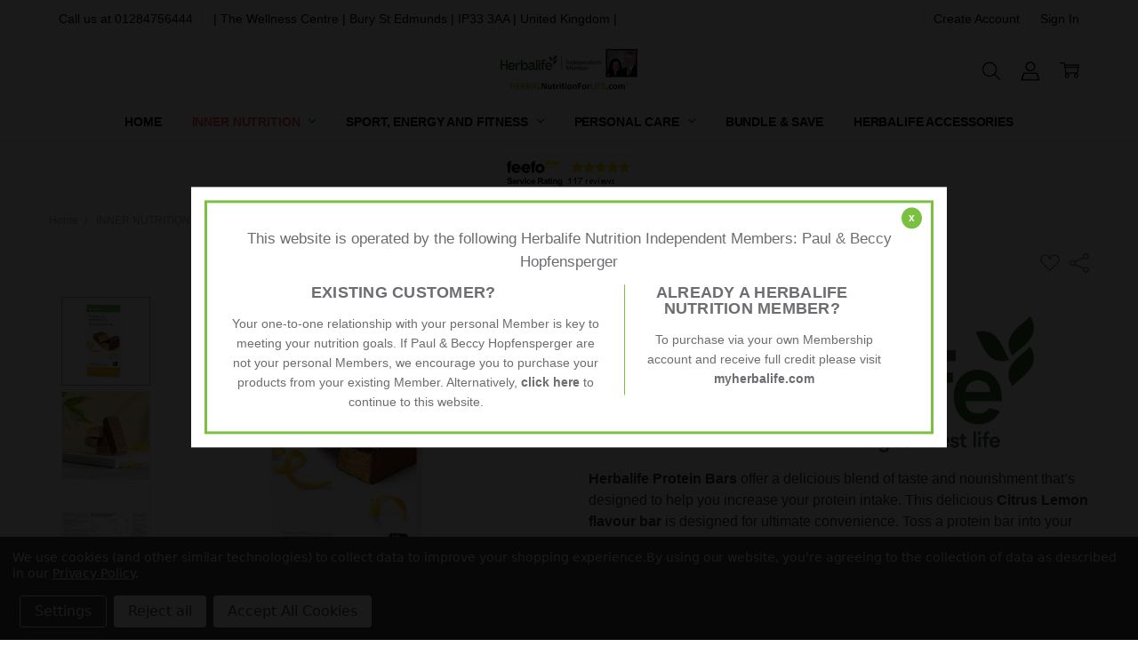

--- FILE ---
content_type: text/html; charset=UTF-8
request_url: https://herbalnutritionforlife.com/herbalife-protein-bars-citrus-lemon-box-of-14-en-gb-3976/
body_size: 37284
content:
<!DOCTYPE html>
<html class="no-js" lang="en">
    <head>
        <title>| HERBAL Nutrition for LIFE™ | Herbalife Citrus Lemon Protein Bars Box of 14 | High Protein Snack Bars | United Kingdom |</title>
        <link rel="dns-prefetch preconnect" href="https://cdn11.bigcommerce.com/s-yyr3tzu8q0" crossorigin><link rel="dns-prefetch preconnect" href="https://fonts.googleapis.com/" crossorigin><link rel="dns-prefetch preconnect" href="https://fonts.gstatic.com/" crossorigin>
        <meta property="product:price:amount" content="19.99" /><meta property="product:price:currency" content="GBP" /><meta property="og:url" content="https://herbalnutritionforlife.com/herbalife-protein-bars-citrus-lemon-box-of-14-en-gb-3976/" /><meta property="og:site_name" content="🌱 HERBAL Nutrition for LIFE™" /><meta name="keywords" content="Herbalife Protein Bars Citrus Lemon (Box of 14), HL3976, Milk proteins concentrate, whey protein, calcium caseinate (milk), milk protein, glucose syrup, milk chocolate coating, sugar, milk powder, cocoa butter, cocoa mass, emulsifier, soya lecithin, flavouring, fructose syrup, palm oil, gelatin, dextrose, flavourings, acidity regulator, citric acid, egg albumen powder, DL-alpha-tocopherol, nicotinamide, calcium D-pantothenate, thiamine hydrochloride, pyridoxine hydrochloride, riboflavin, cyanocobalamin, nuts, gluten, Fibre, Salt, Vitamin E, Thiamin, Riboflavin, Niacin, Vitamin B6, Vitamin B12, Pantothenic Acid, Herbalife Independent Member, Paul Hopfensperger, Beccy Hopfensperger, Herbal Nutrition for Life, Herbs4LifeUK, #HerbalNutrition4Life, The Wellness Centre, 16 Risbygate Street, Bury St Edmunds, Suffolk, Norfolk, Essex, Cambridgeshire, England, Scotland, Northern Ireland, Wales, UK, United Kingdom, GB, Great Britain."><meta name="description" content="Premium Herbalife Citrus Lemon Protein Bars - box of 14. Delicious high-protein snacks to boost daily protein intake. Perfect on-the-go nutrition."><link rel='canonical' href='https://herbalnutritionforlife.com/herbalife-protein-bars-citrus-lemon-box-of-14-en-gb-3976/' /><meta name='platform' content='bigcommerce.stencil' /><meta property="og:type" content="product" />
<meta property="og:title" content="Herbalife Citrus Lemon Protein Bars (Box of 14)" />
<meta property="og:description" content="Premium Herbalife Citrus Lemon Protein Bars - box of 14. Delicious high-protein snacks to boost daily protein intake. Perfect on-the-go nutrition." />
<meta property="og:image" content="https://cdn11.bigcommerce.com/s-yyr3tzu8q0/products/146/images/1111/herbalife-protein-bar-citrus-lemon-box__25898.1760456682.386.513.jpg?c=2" />
<meta property="pinterest:richpins" content="disabled" />
        
         

        <link href="https://cdn11.bigcommerce.com/s-yyr3tzu8q0/product_images/hnfl-favicon.jpg?t=1549210875" rel="shortcut icon">
        <meta name="viewport" content="width=device-width, initial-scale=1, maximum-scale=1">
        <script nonce="">
            // Change document class from no-js to js so we can detect this in css
            document.documentElement.className = document.documentElement.className.replace('no-js', 'js');
        </script>

        <script nonce="">
    function browserSupportsAllFeatures() {
        return window.Promise
            && window.fetch
            && window.URL
            && window.URLSearchParams
            && window.WeakMap
            // object-fit support
            && ('objectFit' in document.documentElement.style);
    }

    function loadScript(src) {
        var js = document.createElement('script');
        js.src = src;
        js.nonce = '';
        js.onerror = function () {
            console.error('Failed to load polyfill script ' + src);
        };
        document.head.appendChild(js);
    }

    if (!browserSupportsAllFeatures()) {
        loadScript('https://cdn11.bigcommerce.com/s-yyr3tzu8q0/stencil/783d81a0-3e4f-013e-2aa8-364f0eea80eb/e/e72387f0-a320-0138-d24a-0242ac110013/dist/theme-bundle.polyfills.js');
    }
</script>        <script nonce="">window.consentManagerTranslations = `{"locale":"en","locales":{"consent_manager.data_collection_warning":"en","consent_manager.accept_all_cookies":"en","consent_manager.gdpr_settings":"en","consent_manager.data_collection_preferences":"en","consent_manager.manage_data_collection_preferences":"en","consent_manager.use_data_by_cookies":"en","consent_manager.data_categories_table":"en","consent_manager.allow":"en","consent_manager.accept":"en","consent_manager.deny":"en","consent_manager.dismiss":"en","consent_manager.reject_all":"en","consent_manager.category":"en","consent_manager.purpose":"en","consent_manager.functional_category":"en","consent_manager.functional_purpose":"en","consent_manager.analytics_category":"en","consent_manager.analytics_purpose":"en","consent_manager.targeting_category":"en","consent_manager.advertising_category":"en","consent_manager.advertising_purpose":"en","consent_manager.essential_category":"en","consent_manager.esential_purpose":"en","consent_manager.yes":"en","consent_manager.no":"en","consent_manager.not_available":"en","consent_manager.cancel":"en","consent_manager.save":"en","consent_manager.back_to_preferences":"en","consent_manager.close_without_changes":"en","consent_manager.unsaved_changes":"en","consent_manager.by_using":"en","consent_manager.agree_on_data_collection":"en","consent_manager.change_preferences":"en","consent_manager.cancel_dialog_title":"en","consent_manager.privacy_policy":"en","consent_manager.allow_category_tracking":"en","consent_manager.disallow_category_tracking":"en"},"translations":{"consent_manager.data_collection_warning":"We use cookies (and other similar technologies) to collect data to improve your shopping experience.","consent_manager.accept_all_cookies":"Accept All Cookies","consent_manager.gdpr_settings":"Settings","consent_manager.data_collection_preferences":"Website Data Collection Preferences","consent_manager.manage_data_collection_preferences":"Manage Website Data Collection Preferences","consent_manager.use_data_by_cookies":" uses data collected by cookies and JavaScript libraries to improve your shopping experience.","consent_manager.data_categories_table":"The table below outlines how we use this data by category. To opt out of a category of data collection, select 'No' and save your preferences.","consent_manager.allow":"Allow","consent_manager.accept":"Accept","consent_manager.deny":"Deny","consent_manager.dismiss":"Dismiss","consent_manager.reject_all":"Reject all","consent_manager.category":"Category","consent_manager.purpose":"Purpose","consent_manager.functional_category":"Functional","consent_manager.functional_purpose":"Enables enhanced functionality, such as videos and live chat. If you do not allow these, then some or all of these functions may not work properly.","consent_manager.analytics_category":"Analytics","consent_manager.analytics_purpose":"Provide statistical information on site usage, e.g., web analytics so we can improve this website over time.","consent_manager.targeting_category":"Targeting","consent_manager.advertising_category":"Advertising","consent_manager.advertising_purpose":"Used to create profiles or personalize content to enhance your shopping experience.","consent_manager.essential_category":"Essential","consent_manager.esential_purpose":"Essential for the site and any requested services to work, but do not perform any additional or secondary function.","consent_manager.yes":"Yes","consent_manager.no":"No","consent_manager.not_available":"N/A","consent_manager.cancel":"Cancel","consent_manager.save":"Save","consent_manager.back_to_preferences":"Back to Preferences","consent_manager.close_without_changes":"You have unsaved changes to your data collection preferences. Are you sure you want to close without saving?","consent_manager.unsaved_changes":"You have unsaved changes","consent_manager.by_using":"By using our website, you're agreeing to our","consent_manager.agree_on_data_collection":"By using our website, you're agreeing to the collection of data as described in our ","consent_manager.change_preferences":"You can change your preferences at any time","consent_manager.cancel_dialog_title":"Are you sure you want to cancel?","consent_manager.privacy_policy":"Privacy Policy","consent_manager.allow_category_tracking":"Allow [CATEGORY_NAME] tracking","consent_manager.disallow_category_tracking":"Disallow [CATEGORY_NAME] tracking"}}`;</script>

        <script nonce="">
            window.lazySizesConfig = window.lazySizesConfig || {};
            window.lazySizesConfig.loadMode = 1;
        </script>
        <script async src="https://cdn11.bigcommerce.com/s-yyr3tzu8q0/stencil/783d81a0-3e4f-013e-2aa8-364f0eea80eb/e/e72387f0-a320-0138-d24a-0242ac110013/dist/theme-bundle.head_async.js" nonce=""></script>

        <link href="https://fonts.googleapis.com/css?family=Open+Sans:600,400,700,500,300&display=block" rel="stylesheet">
        <script async src="https://cdn11.bigcommerce.com/s-yyr3tzu8q0/stencil/783d81a0-3e4f-013e-2aa8-364f0eea80eb/e/e72387f0-a320-0138-d24a-0242ac110013/dist/theme-bundle.font.js" nonce=""></script>

            <script src="https://cdn11.bigcommerce.com/s-yyr3tzu8q0/stencil/783d81a0-3e4f-013e-2aa8-364f0eea80eb/e/e72387f0-a320-0138-d24a-0242ac110013/vendor/loadcss/cssrelpreload.min.js" async nonce=""></script>

            <style>@media (max-width: 800px) { .pace, .nanobar { display: none } }</style>
            <link data-stencil-stylesheet href="https://cdn11.bigcommerce.com/s-yyr3tzu8q0/stencil/783d81a0-3e4f-013e-2aa8-364f0eea80eb/e/e72387f0-a320-0138-d24a-0242ac110013/css/theme-df643220-b756-013e-ebc8-361600691c50.css" rel="stylesheet">
            <script nonce="">window.stencilStyleLoaded = true;</script>
            <script nonce="">window.lazySizesConfig = { loadHidden: false, expand: 150, expFactor: 3 };</script>


         

        <!-- Start Tracking Code for analytics_googleanalytics -->

<script data-bc-cookie-consent="3" type="text/plain" src="https://conduit.mailchimpapp.com/js/stores/store_tru69epr5j6vil2zdq7k/conduit.js"></script>

<!-- End Tracking Code for analytics_googleanalytics -->


<script type="text/javascript" src="https://checkout-sdk.bigcommerce.com/v1/loader.js" defer ></script>
<script src="https://www.google.com/recaptcha/api.js" async defer></script>
<script>window.consentManagerStoreConfig = function () { return {"storeName":"\ud83c\udf31 HERBAL Nutrition for LIFE\u2122","privacyPolicyUrl":"https:\/\/herbalnutritionforlife.com\/privacy-policy\/","writeKey":null,"improvedConsentManagerEnabled":true,"AlwaysIncludeScriptsWithConsentTag":true}; };</script>
<script type="text/javascript" src="https://cdn11.bigcommerce.com/shared/js/bodl-consent-32a446f5a681a22e8af09a4ab8f4e4b6deda6487.js" integrity="sha256-uitfaufFdsW9ELiQEkeOgsYedtr3BuhVvA4WaPhIZZY=" crossorigin="anonymous" defer></script>
<script type="text/javascript" src="https://cdn11.bigcommerce.com/shared/js/storefront/consent-manager-config-3013a89bb0485f417056882e3b5cf19e6588b7ba.js" defer></script>
<script type="text/javascript" src="https://cdn11.bigcommerce.com/shared/js/storefront/consent-manager-08633fe15aba542118c03f6d45457262fa9fac88.js" defer></script>
<script type="text/javascript">
var BCData = {"product_attributes":{"sku":"HL3976","upc":null,"mpn":"3976","gtin":null,"weight":{"formatted":"0.58 KGS","value":0.58},"base":true,"image":null,"price":{"with_tax":{"formatted":"\u00a319.99","value":19.99,"currency":"GBP"},"tax_label":"No VAT applicable on this order","rrp_with_tax":{"formatted":"\u00a321.28","value":21.28,"currency":"GBP"},"saved":{"formatted":"\u00a31.29","value":1.29,"currency":"GBP"}},"stock":null,"instock":true,"stock_message":null,"purchasable":true,"purchasing_message":null,"call_for_price_message":null}};
</script>

<script nonce="">
(function () {
    var xmlHttp = new XMLHttpRequest();

    xmlHttp.open('POST', 'https://bes.gcp.data.bigcommerce.com/nobot');
    xmlHttp.setRequestHeader('Content-Type', 'application/json');
    xmlHttp.send('{"store_id":"1000412511","timezone_offset":"1.0","timestamp":"2026-01-02T07:26:31.68835900Z","visit_id":"d4a97563-f627-4f00-8781-c142e682d912","channel_id":1}');
})();
</script>

        

        <!-- snippet location htmlhead -->
    </head>
    <body class="navigation-hover page-type-product
        theme-show-outstock-badge
        theme-header-sticky
        navigation-widgets
        ">
            <!-- Facebook SDK -->
            <div id="fb-root"></div>
            <script nonce="">(function(d, s, id) {
            var js, fjs = d.getElementsByTagName(s)[0];
            if (d.getElementById(id)) return;
            js = d.createElement(s); js.id = id;
            js.src = "//connect.facebook.net/en_US/sdk.js#xfbml=1&version=v2.10&appId=378187145615477";
            fjs.parentNode.insertBefore(js, fjs);
            }(document, 'script', 'facebook-jssdk'));</script>

        <!-- snippet location header -->
        <svg data-src="https://cdn11.bigcommerce.com/s-yyr3tzu8q0/stencil/783d81a0-3e4f-013e-2aa8-364f0eea80eb/e/e72387f0-a320-0138-d24a-0242ac110013/img/icon-sprite.svg" class="icons-svg-sprite"></svg>
        <!--  -->


        
<header class="header" role="banner" data-stickymenu>
    <!--
    <a class="mobileMenu-toggle" data-mobile-menu-toggle="menu">
        <span class="mobileMenu-toggleIcon">Toggle menu</span>
    </a>
    -->

    <div class="header-top">
        <div class="header-top-container">
            <ul class="header-top-list">
                                <li class="header-top-item header-top-item--phone"><a class="header-top-action" href="tel:01284756444">Call us at 01284756444</a></li>
                
                <li class="header-top-item header-top-item--address"><a class="header-top-action">| The Wellness Centre | Bury St Edmunds | IP33 3AA | United Kingdom |</a></li>


                    <li class="header-top-item header-top-item--createAccount">
                        <a class="header-top-action" href="/login.php?action=create_account">Create Account</a>
                    </li>
                    <li class="header-top-item header-top-item--login">
                            <a class="header-top-action" data-collapsible="navUser-more-panel" data-group-collapsible="main">Sign In</a>
                    </li>
            </ul>
        </div>
    </div>

    <div class="header-main">
        <div class="header-main-container header-main-container--top">
                <div class="header-logo header-logo--top">
                    <a href="https://herbalnutritionforlife.com/">
            <div class="header-logo-image-container">
                <img class="header-logo-image" src="https://cdn11.bigcommerce.com/s-yyr3tzu8q0/images/stencil/250x50/herbal_nutrition_for_life_logo_2024_website_1713349481__04614.original.png" alt="🌱 HERBAL Nutrition for LIFE™" title="🌱 HERBAL Nutrition for LIFE™">
            </div>
</a>
                </div>

            <div class="navPages-container" id="menu" data-menu>
                <p class="navPages-container-heading"><span class="navPages-container-heading-ellipse">More</span></p>
                <a class="mobile-panel-close" data-mobile-menu-toggle="menu" href="#"><svg><use xlink:href="#icon-close" aria-hidden="true" /></svg></a>
                <nav class="navPages">
    <ul class="navPages-list navPages-list--main" id="navPages-main">
        <li class="navPages-item navPages-item--home">
            <a class="navPages-action" href="https://herbalnutritionforlife.com/">Home</a>
        </li>
            <li class="navPages-item navPages-item--category">
                <a class="navPages-action has-subMenu activePage" href="https://herbalnutritionforlife.com/inner-nutrition/" data-collapsible="navPages-18"
        data-collapsible-disabled-breakpoint="large"
        data-collapsible-disabled-state="open"
        data-collapsible-enabled-state="closed"
>
    INNER NUTRITION <i class="icon navPages-action-moreIcon" aria-hidden="true"><svg><use xlink:href="#icon-chevron-down" /></svg></i>
</a>
<div class="navPage-subMenu" id="navPages-18" aria-hidden="true" tabindex="-1">
    <div data-content-region="navPages_18_left--global"></div>
    <ul class="navPage-subMenu-list">
        <li class="navPage-subMenu-item">
            <a class="navPage-subMenu-action navPages-action" href="https://herbalnutritionforlife.com/inner-nutrition/"><span class='navPage--viewAll'>All </span>INNER NUTRITION</a>
        </li>
            <li class="navPage-subMenu-item">
                <div data-content-region="navPages_44_top--global"><div data-layout-id="31b73495-e114-4fa7-a506-db7920c253bd"><div data-sub-layout-container="190b1221-fc0f-4836-bed2-ddfe08ee479f" data-layout-name="Layout">
  <style data-container-styling="190b1221-fc0f-4836-bed2-ddfe08ee479f">
    [data-sub-layout-container="190b1221-fc0f-4836-bed2-ddfe08ee479f"] {
      box-sizing: border-box;
      display: flex;
      flex-wrap: wrap;
      z-index: 0;
      position: relative;
    }
    [data-sub-layout-container="190b1221-fc0f-4836-bed2-ddfe08ee479f"]:after {
      background-position: center center;
      background-size: cover;
      z-index: auto;
      display: block;
      position: absolute;
      top: 0;
      left: 0;
      bottom: 0;
      right: 0;
    }
  </style>
  <div data-sub-layout="8097ccd2-2f2c-4f80-a702-db983ba9e10b">
    <style data-column-styling="8097ccd2-2f2c-4f80-a702-db983ba9e10b">
      [data-sub-layout="8097ccd2-2f2c-4f80-a702-db983ba9e10b"] {
        display: flex;
        flex-direction: column;
        box-sizing: border-box;
        flex-basis: 100%;
        max-width: 100%;
        z-index: 0;
        justify-content: center;
        padding-right: 10.5px;
        padding-left: 10.5px;
        position: relative;
      }
      [data-sub-layout="8097ccd2-2f2c-4f80-a702-db983ba9e10b"]:after {
        background-position: center center;
        background-size: cover;
        z-index: auto;
        display: block;
        position: absolute;
        top: 0;
        left: 0;
        bottom: 0;
        right: 0;
      }
      @media only screen and (max-width: 700px) {
        [data-sub-layout="8097ccd2-2f2c-4f80-a702-db983ba9e10b"] {
          flex-basis: 100%;
          max-width: 100%;
        }
      }
    </style>
    <div data-widget-id="8d6471bb-7bf2-44b9-a163-df7c2848955b" data-placement-id="d503f360-bec1-4cf6-a988-eb56d762804e" data-placement-status="ACTIVE"><style>
    #sd-image-8d6471bb-7bf2-44b9-a163-df7c2848955b {
        display: flex;
        align-items: center;
        background: url('https://cdn11.bigcommerce.com/s-yyr3tzu8q0/images/stencil/original/image-manager/herbalife-everyday-wellness-595-x-400.jpeg?t=1760624166') no-repeat;
        opacity: calc(100 / 100);


            background-size: contain;

            height: auto;

        background-position:
                center
                center
;


        padding-top: 0px;
        padding-right: 0px;
        padding-bottom: 0px;
        padding-left: 0px;

        margin-top: 0px;
        margin-right: 0px;
        margin-bottom: 0px;
        margin-left: 0px;
    }

    #sd-image-8d6471bb-7bf2-44b9-a163-df7c2848955b * {
        margin: 0px;
    }

    #sd-image-8d6471bb-7bf2-44b9-a163-df7c2848955b img {
        width: auto;
        opacity: 0;

            height: auto;
    }

    @media only screen and (max-width: 700px) {
        #sd-image-8d6471bb-7bf2-44b9-a163-df7c2848955b {
        }
    }
</style>

<div>
    
    <div id="sd-image-8d6471bb-7bf2-44b9-a163-df7c2848955b" data-edit-mode="">
        <img src="https://cdn11.bigcommerce.com/s-yyr3tzu8q0/images/stencil/original/image-manager/herbalife-everyday-wellness-595-x-400.jpeg?t=1760624166" alt="">
    </div>
    
</div>


</div>
  </div>
</div></div></div>
                    <a
                        class="navPage-subMenu-action navPages-action has-subMenu"
                        href="https://herbalnutritionforlife.com/inner-nutrition/everyday-wellness/"
                        data-collapsible="navPages-44"
                        data-collapsible-disabled-breakpoint="medium"
                        data-collapsible-disabled-state="open"
                        data-collapsible-enabled-state="closed">
                        EVERYDAY WELLNESS <i class="icon navPages-action-moreIcon" aria-hidden="true"><svg><use xlink:href="#icon-chevron-down" /></svg></i>
                    </a>
                    <ul class="navPage-childList" id="navPages-44">
                        <li class="navPage-childList-item">
                            <a class="navPage-childList-action navPages-action" href="https://herbalnutritionforlife.com/inner-nutrition/everyday-wellness/herbalife-formula-1-nutritional-shakes-and-bars/">Formula 1 Nutritional Shakes &amp; Bars</a>
                        </li>
                        <li class="navPage-childList-item">
                            <a class="navPage-childList-action navPages-action" href="https://herbalnutritionforlife.com/inner-nutrition/everyday-wellness/herbalife-fibre-products/">Fibre</a>
                        </li>
                        <li class="navPage-childList-item">
                            <a class="navPage-childList-action navPages-action" href="https://herbalnutritionforlife.com/inner-nutrition/everyday-wellness/protein/">Protein</a>
                        </li>
                        <li class="navPage-childList-item">
                            <a class="navPage-childList-action navPages-action" href="https://herbalnutritionforlife.com/inner-nutrition/everyday-wellness/vitamin-and-minerals/">Vitamin and Minerals</a>
                        </li>
                    </ul>
                <div data-content-region="navPages_44_bottom--global"></div>
            </li>
            <li class="navPage-subMenu-item">
                <div data-content-region="navPages_19_top--global"><div data-layout-id="7b9d20df-fa41-4cc9-96bf-1237dd99e39d"><div data-sub-layout-container="d88284b7-682a-4210-8563-203025f42d53" data-layout-name="Layout">
  <style data-container-styling="d88284b7-682a-4210-8563-203025f42d53">
    [data-sub-layout-container="d88284b7-682a-4210-8563-203025f42d53"] {
      box-sizing: border-box;
      display: flex;
      flex-wrap: wrap;
      z-index: 0;
      position: relative;
    }
    [data-sub-layout-container="d88284b7-682a-4210-8563-203025f42d53"]:after {
      background-position: center center;
      background-size: cover;
      z-index: auto;
      display: block;
      position: absolute;
      top: 0;
      left: 0;
      bottom: 0;
      right: 0;
    }
  </style>
  <div data-sub-layout="f779d8cd-6316-4e21-aa24-adc70e2c957a">
    <style data-column-styling="f779d8cd-6316-4e21-aa24-adc70e2c957a">
      [data-sub-layout="f779d8cd-6316-4e21-aa24-adc70e2c957a"] {
        display: flex;
        flex-direction: column;
        box-sizing: border-box;
        flex-basis: 100%;
        max-width: 100%;
        z-index: 0;
        justify-content: center;
        padding-right: 10.5px;
        padding-left: 10.5px;
        position: relative;
      }
      [data-sub-layout="f779d8cd-6316-4e21-aa24-adc70e2c957a"]:after {
        background-position: center center;
        background-size: cover;
        z-index: auto;
        display: block;
        position: absolute;
        top: 0;
        left: 0;
        bottom: 0;
        right: 0;
      }
      @media only screen and (max-width: 700px) {
        [data-sub-layout="f779d8cd-6316-4e21-aa24-adc70e2c957a"] {
          flex-basis: 100%;
          max-width: 100%;
        }
      }
    </style>
    <div data-widget-id="4d6cf9d2-0b44-45ca-859d-185c3927adae" data-placement-id="83a1bc09-9c67-49e1-b001-9cd68d6c88e4" data-placement-status="ACTIVE"><style>
    #sd-image-4d6cf9d2-0b44-45ca-859d-185c3927adae {
        display: flex;
        align-items: center;
        background: url('https://cdn11.bigcommerce.com/s-yyr3tzu8q0/images/stencil/original/image-manager/weight-management-programmes-595-400.jpg?t=1760626304') no-repeat;
        opacity: calc(100 / 100);


            background-size: contain;

            height: auto;

        background-position:
                center
                center
;


        padding-top: 0px;
        padding-right: 0px;
        padding-bottom: 0px;
        padding-left: 0px;

        margin-top: 0px;
        margin-right: 0px;
        margin-bottom: 0px;
        margin-left: 0px;
    }

    #sd-image-4d6cf9d2-0b44-45ca-859d-185c3927adae * {
        margin: 0px;
    }

    #sd-image-4d6cf9d2-0b44-45ca-859d-185c3927adae img {
        width: auto;
        opacity: 0;

            height: auto;
    }

    @media only screen and (max-width: 700px) {
        #sd-image-4d6cf9d2-0b44-45ca-859d-185c3927adae {
        }
    }
</style>

<div>
    
    <div id="sd-image-4d6cf9d2-0b44-45ca-859d-185c3927adae" data-edit-mode="">
        <img src="https://cdn11.bigcommerce.com/s-yyr3tzu8q0/images/stencil/original/image-manager/weight-management-programmes-595-400.jpg?t=1760626304" alt="Herbalife Weight Management Programmes United Kingdom">
    </div>
    
</div>


</div>
  </div>
</div></div></div>
                    <a
                        class="navPage-subMenu-action navPages-action has-subMenu activePage"
                        href="https://herbalnutritionforlife.com/inner-nutrition/herbalife-weight-management/"
                        data-collapsible="navPages-19"
                        data-collapsible-disabled-breakpoint="medium"
                        data-collapsible-disabled-state="open"
                        data-collapsible-enabled-state="closed">
                        WEIGHT MANAGEMENT <i class="icon navPages-action-moreIcon" aria-hidden="true"><svg><use xlink:href="#icon-chevron-down" /></svg></i>
                    </a>
                    <ul class="navPage-childList" id="navPages-19">
                        <li class="navPage-childList-item">
                            <a class="navPage-childList-action navPages-action" href="https://herbalnutritionforlife.com/weight-management/herbalife-weight-magagement-programmes/">Programmes</a>
                        </li>
                        <li class="navPage-childList-item">
                            <a class="navPage-childList-action navPages-action" href="https://herbalnutritionforlife.com/weight-management/herbalife-weight-management-enhancers/">Enhancers</a>
                        </li>
                    </ul>
                <div data-content-region="navPages_19_bottom--global"></div>
            </li>
            <li class="navPage-subMenu-item">
                <div data-content-region="navPages_21_top--global"><div data-layout-id="62f0b2c3-621c-415a-8eff-04cd64c40dc6"><div data-sub-layout-container="b364b37f-212f-44d0-aec8-feedabaf02f9" data-layout-name="Layout">
  <style data-container-styling="b364b37f-212f-44d0-aec8-feedabaf02f9">
    [data-sub-layout-container="b364b37f-212f-44d0-aec8-feedabaf02f9"] {
      box-sizing: border-box;
      display: flex;
      flex-wrap: wrap;
      z-index: 0;
      position: relative;
    }
    [data-sub-layout-container="b364b37f-212f-44d0-aec8-feedabaf02f9"]:after {
      background-position: center center;
      background-size: cover;
      z-index: auto;
      display: block;
      position: absolute;
      top: 0;
      left: 0;
      bottom: 0;
      right: 0;
    }
  </style>
  <div data-sub-layout="0668fa75-d572-449e-b8a0-dab5c980339a">
    <style data-column-styling="0668fa75-d572-449e-b8a0-dab5c980339a">
      [data-sub-layout="0668fa75-d572-449e-b8a0-dab5c980339a"] {
        display: flex;
        flex-direction: column;
        box-sizing: border-box;
        flex-basis: 100%;
        max-width: 100%;
        z-index: 0;
        justify-content: center;
        padding-right: 10.5px;
        padding-left: 10.5px;
        position: relative;
      }
      [data-sub-layout="0668fa75-d572-449e-b8a0-dab5c980339a"]:after {
        background-position: center center;
        background-size: cover;
        z-index: auto;
        display: block;
        position: absolute;
        top: 0;
        left: 0;
        bottom: 0;
        right: 0;
      }
      @media only screen and (max-width: 700px) {
        [data-sub-layout="0668fa75-d572-449e-b8a0-dab5c980339a"] {
          flex-basis: 100%;
          max-width: 100%;
        }
      }
    </style>
    <div data-widget-id="28c3c65b-5e94-49ce-b440-d0c7f4fbbfbf" data-placement-id="1c99b902-697b-4080-82c2-da033903a873" data-placement-status="ACTIVE"><style>
    #sd-image-28c3c65b-5e94-49ce-b440-d0c7f4fbbfbf {
        display: flex;
        align-items: center;
        background: url('https://cdn11.bigcommerce.com/s-yyr3tzu8q0/images/stencil/original/image-manager/herbalife-targeted-nutrition-595-400.jpeg?t=1760627066') no-repeat;
        opacity: calc(100 / 100);


            background-size: contain;

            height: auto;

        background-position:
                center
                center
;


        padding-top: 0px;
        padding-right: 0px;
        padding-bottom: 0px;
        padding-left: 0px;

        margin-top: 0px;
        margin-right: 0px;
        margin-bottom: 0px;
        margin-left: 0px;
    }

    #sd-image-28c3c65b-5e94-49ce-b440-d0c7f4fbbfbf * {
        margin: 0px;
    }

    #sd-image-28c3c65b-5e94-49ce-b440-d0c7f4fbbfbf img {
        width: auto;
        opacity: 0;

            height: auto;
    }

    @media only screen and (max-width: 700px) {
        #sd-image-28c3c65b-5e94-49ce-b440-d0c7f4fbbfbf {
        }
    }
</style>

<div>
    
    <div id="sd-image-28c3c65b-5e94-49ce-b440-d0c7f4fbbfbf" data-edit-mode="">
        <img src="https://cdn11.bigcommerce.com/s-yyr3tzu8q0/images/stencil/original/image-manager/herbalife-targeted-nutrition-595-400.jpeg?t=1760627066" alt="Herbalife Targeted Nutrition Food Supplements United Kingdom">
    </div>
    
</div>


</div>
  </div>
</div></div></div>
                    <a
                        class="navPage-subMenu-action navPages-action has-subMenu"
                        href="https://herbalnutritionforlife.com/inner-nutrition/herbalife-targeted-nutrition-supplements/"
                        data-collapsible="navPages-21"
                        data-collapsible-disabled-breakpoint="medium"
                        data-collapsible-disabled-state="open"
                        data-collapsible-enabled-state="closed">
                        TARGETED NUTRITION <i class="icon navPages-action-moreIcon" aria-hidden="true"><svg><use xlink:href="#icon-chevron-down" /></svg></i>
                    </a>
                    <ul class="navPage-childList" id="navPages-21">
                        <li class="navPage-childList-item">
                            <a class="navPage-childList-action navPages-action" href="https://herbalnutritionforlife.com/inner-nutrition/targeted-nutrition/herbalife-energy-and-metaboliosm-supplements/">Energy and Metaboliosm</a>
                        </li>
                        <li class="navPage-childList-item">
                            <a class="navPage-childList-action navPages-action" href="https://herbalnutritionforlife.com/targeted-nutrition/herbalife-healthy-heart-supplements/">Healthy Heart</a>
                        </li>
                        <li class="navPage-childList-item">
                            <a class="navPage-childList-action navPages-action" href="https://herbalnutritionforlife.com/targeted-nutrition/herbalife-immune-system-health-supplements/">Immune Health</a>
                        </li>
                        <li class="navPage-childList-item">
                            <a class="navPage-childList-action navPages-action" href="https://herbalnutritionforlife.com/targeted-nutrition/herbalife-digestive-health-supplements/">Digestive Health</a>
                        </li>
                        <li class="navPage-childList-item">
                            <a class="navPage-childList-action navPages-action" href="https://herbalnutritionforlife.com/targeted-nutrition/herbalife-healthy-women-supplements/">Healthy Women</a>
                        </li>
                    </ul>
                <div data-content-region="navPages_21_bottom--global"></div>
            </li>
            <li class="navPage-subMenu-item">
                <div data-content-region="navPages_45_top--global"><div data-layout-id="e0f65ce4-b913-4b04-bd0f-d9403c341ce9"><div data-sub-layout-container="59c611df-4881-4891-8197-6646974e55ac" data-layout-name="Layout">
  <style data-container-styling="59c611df-4881-4891-8197-6646974e55ac">
    [data-sub-layout-container="59c611df-4881-4891-8197-6646974e55ac"] {
      box-sizing: border-box;
      display: flex;
      flex-wrap: wrap;
      z-index: 0;
      position: relative;
    }
    [data-sub-layout-container="59c611df-4881-4891-8197-6646974e55ac"]:after {
      background-position: center center;
      background-size: cover;
      z-index: auto;
      display: block;
      position: absolute;
      top: 0;
      left: 0;
      bottom: 0;
      right: 0;
    }
  </style>
  <div data-sub-layout="1dfb1ab0-fd86-410a-a9b0-f436637306e7">
    <style data-column-styling="1dfb1ab0-fd86-410a-a9b0-f436637306e7">
      [data-sub-layout="1dfb1ab0-fd86-410a-a9b0-f436637306e7"] {
        display: flex;
        flex-direction: column;
        box-sizing: border-box;
        flex-basis: 100%;
        max-width: 100%;
        z-index: 0;
        justify-content: center;
        padding-right: 10.5px;
        padding-left: 10.5px;
        position: relative;
      }
      [data-sub-layout="1dfb1ab0-fd86-410a-a9b0-f436637306e7"]:after {
        background-position: center center;
        background-size: cover;
        z-index: auto;
        display: block;
        position: absolute;
        top: 0;
        left: 0;
        bottom: 0;
        right: 0;
      }
      @media only screen and (max-width: 700px) {
        [data-sub-layout="1dfb1ab0-fd86-410a-a9b0-f436637306e7"] {
          flex-basis: 100%;
          max-width: 100%;
        }
      }
    </style>
    <div data-widget-id="bd04a9f1-ae79-4f94-8c71-887298f69a9b" data-placement-id="520cc265-cd2e-40ef-82c2-598e07dac2fe" data-placement-status="ACTIVE"><style>
    #sd-image-bd04a9f1-ae79-4f94-8c71-887298f69a9b {
        display: flex;
        align-items: center;
        background: url('https://cdn11.bigcommerce.com/s-yyr3tzu8q0/images/stencil/original/image-manager/herbalife-dietary-preferences-595-400.jpeg?t=1760624864') no-repeat;
        opacity: calc(100 / 100);


            background-size: contain;

            height: auto;

        background-position:
                center
                center
;


        padding-top: 0px;
        padding-right: 0px;
        padding-bottom: 0px;
        padding-left: 0px;

        margin-top: 0px;
        margin-right: 0px;
        margin-bottom: 0px;
        margin-left: 0px;
    }

    #sd-image-bd04a9f1-ae79-4f94-8c71-887298f69a9b * {
        margin: 0px;
    }

    #sd-image-bd04a9f1-ae79-4f94-8c71-887298f69a9b img {
        width: auto;
        opacity: 0;

            height: auto;
    }

    @media only screen and (max-width: 700px) {
        #sd-image-bd04a9f1-ae79-4f94-8c71-887298f69a9b {
        }
    }
</style>

<div>
    
    <div id="sd-image-bd04a9f1-ae79-4f94-8c71-887298f69a9b" data-edit-mode="">
        <img src="https://cdn11.bigcommerce.com/s-yyr3tzu8q0/images/stencil/original/image-manager/herbalife-dietary-preferences-595-400.jpeg?t=1760624864" alt="Herbalife Dietary Preferences in the United Kingdom">
    </div>
    
</div>


</div>
  </div>
</div></div></div>
                    <a
                        class="navPage-subMenu-action navPages-action has-subMenu"
                        href="https://herbalnutritionforlife.com/inner-nutrition/dietary-preferences/"
                        data-collapsible="navPages-45"
                        data-collapsible-disabled-breakpoint="medium"
                        data-collapsible-disabled-state="open"
                        data-collapsible-enabled-state="closed">
                        DIETARY PREFERENCES <i class="icon navPages-action-moreIcon" aria-hidden="true"><svg><use xlink:href="#icon-chevron-down" /></svg></i>
                    </a>
                    <ul class="navPage-childList" id="navPages-45">
                        <li class="navPage-childList-item">
                            <a class="navPage-childList-action navPages-action" href="https://herbalnutritionforlife.com/inner-nutrition/dietary-preferences/herbalife-vegan-products/">Vegan</a>
                        </li>
                        <li class="navPage-childList-item">
                            <a class="navPage-childList-action navPages-action" href="https://herbalnutritionforlife.com/inner-nutrition/dietary-preferences/herbalife-vegetarian-products/">Vegetarian</a>
                        </li>
                        <li class="navPage-childList-item">
                            <a class="navPage-childList-action navPages-action" href="https://herbalnutritionforlife.com/inner-nutrition/dietary-preferences/herbalife-dairy-free-products/">Dairy Free</a>
                        </li>
                        <li class="navPage-childList-item">
                            <a class="navPage-childList-action navPages-action" href="https://herbalnutritionforlife.com/inner-nutrition/dietary-preferences/herbalife-gluten-free-products/">Gluten Free</a>
                        </li>
                    </ul>
                <div data-content-region="navPages_45_bottom--global"></div>
            </li>
    </ul>
    <div data-content-region="navPages_18_right--global"></div>
</div>
            </li>
            <li class="navPages-item navPages-item--category">
                <a class="navPages-action has-subMenu" href="https://herbalnutritionforlife.com/sport-energy-and-fitness/" data-collapsible="navPages-20"
        data-collapsible-disabled-breakpoint="large"
        data-collapsible-disabled-state="open"
        data-collapsible-enabled-state="closed"
>
    SPORT, ENERGY and FITNESS <i class="icon navPages-action-moreIcon" aria-hidden="true"><svg><use xlink:href="#icon-chevron-down" /></svg></i>
</a>
<div class="navPage-subMenu" id="navPages-20" aria-hidden="true" tabindex="-1">
    <div data-content-region="navPages_20_left--global"></div>
    <ul class="navPage-subMenu-list">
        <li class="navPage-subMenu-item">
            <a class="navPage-subMenu-action navPages-action" href="https://herbalnutritionforlife.com/sport-energy-and-fitness/"><span class='navPage--viewAll'>All </span>SPORT, ENERGY and FITNESS</a>
        </li>
            <li class="navPage-subMenu-item">
                <div data-content-region="navPages_33_top--global"></div>
                    <a class="navPage-subMenu-action navPages-action" href="https://herbalnutritionforlife.com/sport-energy-and-fitness/herbalife-24/">Herbalife 24</a>
                <div data-content-region="navPages_33_bottom--global"></div>
            </li>
            <li class="navPage-subMenu-item">
                <div data-content-region="navPages_34_top--global"></div>
                    <a class="navPage-subMenu-action navPages-action" href="https://herbalnutritionforlife.com/sport-energy-and-fitness/hydration-and-energy/">Hydration and Energy</a>
                <div data-content-region="navPages_34_bottom--global"></div>
            </li>
    </ul>
    <div data-content-region="navPages_20_right--global"></div>
</div>
            </li>
            <li class="navPages-item navPages-item--category">
                <a class="navPages-action has-subMenu" href="https://herbalnutritionforlife.com/personal-care/" data-collapsible="navPages-22"
        data-collapsible-disabled-breakpoint="large"
        data-collapsible-disabled-state="open"
        data-collapsible-enabled-state="closed"
>
    PERSONAL CARE <i class="icon navPages-action-moreIcon" aria-hidden="true"><svg><use xlink:href="#icon-chevron-down" /></svg></i>
</a>
<div class="navPage-subMenu" id="navPages-22" aria-hidden="true" tabindex="-1">
    <div data-content-region="navPages_22_left--global"></div>
    <ul class="navPage-subMenu-list">
        <li class="navPage-subMenu-item">
            <a class="navPage-subMenu-action navPages-action" href="https://herbalnutritionforlife.com/personal-care/"><span class='navPage--viewAll'>All </span>PERSONAL CARE</a>
        </li>
            <li class="navPage-subMenu-item">
                <div data-content-region="navPages_38_top--global"></div>
                    <a class="navPage-subMenu-action navPages-action" href="https://herbalnutritionforlife.com/personal-care/herbalife-skin/">Herbalife SKIN</a>
                <div data-content-region="navPages_38_bottom--global"></div>
            </li>
            <li class="navPage-subMenu-item">
                <div data-content-region="navPages_42_top--global"></div>
                    <a class="navPage-subMenu-action navPages-action" href="https://herbalnutritionforlife.com/personal-care/herbalife-herbal-aloe-vera-products/">Herbal Aloe</a>
                <div data-content-region="navPages_42_bottom--global"></div>
            </li>
    </ul>
    <div data-content-region="navPages_22_right--global"></div>
</div>
            </li>
            <li class="navPages-item navPages-item--category">
                <a class="navPages-action" href="https://herbalnutritionforlife.com/bundle-save/">BUNDLE &amp; SAVE</a>
            </li>
            <li class="navPages-item navPages-item--category">
                <a class="navPages-action" href="https://herbalnutritionforlife.com/herbalife-accessories/">HERBALIFE ACCESSORIES</a>
            </li>
            <li class="navPages-item navPages-item-page u-hiddenVisually-desktop">
                    <a class="navPages-action is-root" href="https://herbalnutritionforlife.com/contact-us/">Contact Us</a>
            </li>
            <li class="navPages-item navPages-item-page u-hiddenVisually-desktop">
                    <a class="navPages-action is-root" href="https://herbalnutritionforlife.com/herbalife-business-opportunity/">Business Opportunity</a>
            </li>
            <li class="navPages-item navPages-item-page u-hiddenVisually-desktop">
                    <a class="navPages-action is-root" href="https://herbalnutritionforlife.com/terms-and-conditions/">Terms and Conditions</a>
            </li>
            <li class="navPages-item navPages-item-page u-hiddenVisually-desktop">
                    <a class="navPages-action is-root" href="https://herbalnutritionforlife.com/privacy-policy/">Privacy Policy</a>
            </li>
            <li class="navPages-item navPages-item-page u-hiddenVisually-desktop">
                    <a class="navPages-action is-root" href="https://herbalnutritionforlife.com/shipping-returns-gift-certificates/">Shipping, Returns and Gift Certificates</a>
            </li>
        <li class="navPages-item navPages-item--dropdown-toggle u-hiddenVisually">
            <a class="navPages-action" data-dropdown="navPages-dropdown" href="#" title="Show All"><i class="icon" aria-hidden="true"><svg><use xmlns:xlink="http://www.w3.org/1999/xlink" xlink:href="#icon-more"></use></svg></i></a>
        </li>
    </ul>
    <ul class="navPages-list navPages-list--user">
            <li class="navPages-item">
                <a class="navPages-action" href="/giftcertificates.php">Gift Certificates</a>
            </li>
            <li class="navPages-item">
                    <ul class="socialLinks socialLinks--alt socialLinks--colors">
        <li class="socialLinks-item">
            <a class="icon icon--instagram"
            href="https://www.instagram.com/herbs4lifeuk/"
            target="_blank"
            rel="noopener"
            title="Instagram"
            >
                <span class="aria-description--hidden">Instagram</span>
                <svg>
                    <use href="#icon-instagram"/>
                </svg>
            </a>
        </li>
        <li class="socialLinks-item">
            <a class="icon icon--x"
            href="https://twitter.com/Herbs4LifeUK"
            target="_blank"
            rel="noopener"
            title="X"
            >
                <span class="aria-description--hidden">X</span>
                <svg>
                    <use href="#icon-x"/>
                </svg>
            </a>
        </li>
        <li class="socialLinks-item">
            <a class="icon icon--facebook"
            href="https://www.facebook.com/Herbs4LifeUK/"
            target="_blank"
            rel="noopener"
            title="Facebook"
            >
                <span class="aria-description--hidden">Facebook</span>
                <svg>
                    <use href="#icon-facebook"/>
                </svg>
            </a>
        </li>
    </ul>
            </li>
    </ul>

    <ul class="navPages-list navPages-list--dropdown" id="navPages-dropdown" data-dropdown-content></ul>
</nav>
            </div>

            <nav class="navUser navUser--alt">
</nav>

<nav class="navUser">
    <ul class="navUser-section">



        <li class="navUser-item navUser-item--search">
            <a class="navUser-action navUser-action--quickSearch" href="#" data-search="quickSearch" aria-controls="quickSearch" aria-expanded="false">
                <i class="navUser-item-icon"><svg><use xlink:href="#icon-search" /></svg></i>
                <span class="navUser-item-searchLabel">Search</span>
            </a>
        </li>

        <li class="navUser-item navUser-item--compare">
            <a class="navUser-action navUser-action--compare" href="/compare" data-compare-nav>
                <i class="navUser-item-icon"><svg><use xlink:href="#icon-compare" /></svg></i>
                <span class="navUser-item-compareLabel">Compare</span>
                <span class="countPill countPill--positive"></span></a>
        </li>

            <li class="navUser-item navUser-item--more">
                <a class="navUser-action navUser-action--more" href="#" id="navUser-more-toggle" data-collapsible="navUser-more-panel" data-group-collapsible="main">
                    <i class="navUser-item-icon"><svg><use xlink:href="#icon-account" /></svg></i>
                    <span class="navUser-item-moreLabel">More</span>
                </a>
            </li>

        <li class="navUser-item navUser-item--cart">
            <a
                class="navUser-action"
                data-cart-preview
                data-dropdown="cart-preview-dropdown"
                data-options="align:right"
                href="/cart.php">
                <i class="navUser-item-icon"><svg><use xlink:href="#icon-cart" /></svg></i>
                <span class="navUser-item-cartLabel">Cart</span>
                <span class="countPill cart-quantity"></span>
            </a>

            <div class="dropdown-menu" id="cart-preview-dropdown" data-dropdown-content aria-hidden="true"></div>
        </li>
    </ul>
</nav>
        </div>
    </div>
</header>

<div class="bottomBar">
    <ul class="bottomBar-list">
        <li class="bottomBar-item">
            <a class="bottomBar-action bottomBar-action--home" href="/">
                <i class="bottomBar-item-icon"><svg><use xlink:href="#icon-home" /></svg></i>
                <span class="bottomBar-item-label">Home</span>
            </a>
        </li>
        <li class="bottomBar-item">
            <a class="bottomBar-action bottomBar-action--store"
                data-collapsible="navCatalog-panel"
                data-collapsible-disabled-breakpoint="medium"
                data-collapsible-disabled-state="closed"
                data-group-collapsible="main">
                <i class="bottomBar-item-icon"><svg><use xlink:href="#icon-catalog" /></svg></i>
                <span class="bottomBar-item-label">Categories</span>
            </a>
        </li>
        <li class="bottomBar-item">
            <a class="bottomBar-action bottomBar-action--account" id="navUser-more-toggle2" data-collapsible="navUser-more-panel" data-group-collapsible="main">
                <i class="bottomBar-item-icon"><svg><use xlink:href="#icon-account" /></svg></i>
                <span class="bottomBar-item-label">Account</span>
            </a>
        </li>
        <li class="bottomBar-item">
            <a class="bottomBar-action bottomBar-action--contact"
                data-collapsible="bottomBar-contactPanel"
                data-collapsible-disabled-breakpoint="medium"
                data-collapsible-disabled-state="closed"
                data-group-collapsible="main">
                <i class="bottomBar-item-icon"><svg><use xlink:href="#icon-location" /></svg></i>
                <span class="bottomBar-item-label">Contact</span>
            </a>
            <div class="bottomBar-contactPanel" id="bottomBar-contactPanel">
                <ul>
                                <li><a class="button button--primary button--small" href="tel:01284756444">Call us at 01284756444</a></li>
                </ul>
            </div>
        </li>
        <li class="bottomBar-item">
            <a class="bottomBar-action bottomBar-action--menu" data-mobile-menu-toggle="menu">
                <i class="bottomBar-item-icon"><svg><use xlink:href="#icon-more" /></svg></i>
                <span class="bottomBar-item-label">More</span>
            </a>
        </li>
    </ul>
</div>

<div class="dropdown dropdown--quickSearch" id="quickSearch" aria-hidden="true" tabindex="-1" data-prevent-quick-search-close>
    <!-- snippet location forms_search -->
<a class="modal-close mobileOnly" aria-label="Close" data-drop-down-close role="button">
    <span aria-hidden="true">&#215;</span>
</a>
<form class="form" action="/search.php">
    <fieldset class="form-fieldset">
        <div class="form-field">
            <label class="is-srOnly" for="search_query">Search</label>
            <input class="form-input" data-search-quick name="search_query" id="search_query" data-error-message="Search field cannot be empty." placeholder="Search the store" autocomplete="off"
                >
        </div>
    </fieldset>
</form>
<div class="container">
    <section class="quickSearchResults" data-bind="html: results"></section>
</div>
</div>

<div data-content-region="header_bottom--global"><div data-layout-id="a4704095-18e0-4bc2-9f20-dc75f3ac787f"><div data-sub-layout-container="0846d601-b9f7-4254-b3eb-ceac5fbeabc4" data-layout-name="Layout">
  <style data-container-styling="0846d601-b9f7-4254-b3eb-ceac5fbeabc4">
    [data-sub-layout-container="0846d601-b9f7-4254-b3eb-ceac5fbeabc4"] {
      box-sizing: border-box;
      display: flex;
      flex-wrap: wrap;
      z-index: 0;
      margin-top: 10px;
      margin-bottom: 10px;
      position: relative;
    }
    [data-sub-layout-container="0846d601-b9f7-4254-b3eb-ceac5fbeabc4"]:after {
      background-position: center center;
      background-size: cover;
      z-index: auto;
      display: block;
      position: absolute;
      top: 0;
      left: 0;
      bottom: 0;
      right: 0;
    }
  </style>
  <div data-sub-layout="c38559e6-76e8-4d9b-86a9-09d8bfac55a3">
    <style data-column-styling="c38559e6-76e8-4d9b-86a9-09d8bfac55a3">
      [data-sub-layout="c38559e6-76e8-4d9b-86a9-09d8bfac55a3"] {
        display: flex;
        flex-direction: column;
        box-sizing: border-box;
        flex-basis: 25%;
        max-width: 25%;
        z-index: 0;
        justify-content: center;
        padding-right: 10.5px;
        padding-left: 10.5px;
        margin-top: 5px;
        margin-bottom: 5px;
        position: relative;
      }
      [data-sub-layout="c38559e6-76e8-4d9b-86a9-09d8bfac55a3"]:after {
        background-position: center center;
        background-size: cover;
        z-index: auto;
        display: block;
        position: absolute;
        top: 0;
        left: 0;
        bottom: 0;
        right: 0;
      }
      @media only screen and (max-width: 700px) {
        [data-sub-layout="c38559e6-76e8-4d9b-86a9-09d8bfac55a3"] {
          flex-basis: 100%;
          max-width: 100%;
        }
      }
    </style>
  </div>
  <div data-sub-layout="f04242bb-010e-4b0b-ad78-adce2e19f3e8">
    <style data-column-styling="f04242bb-010e-4b0b-ad78-adce2e19f3e8">
      [data-sub-layout="f04242bb-010e-4b0b-ad78-adce2e19f3e8"] {
        display: flex;
        flex-direction: column;
        box-sizing: border-box;
        flex-basis: 16.66%;
        max-width: 16.66%;
        z-index: 0;
        justify-content: center;
        padding-right: 10.5px;
        padding-left: 10.5px;
        margin-top: 5px;
        margin-bottom: 5px;
        position: relative;
      }
      [data-sub-layout="f04242bb-010e-4b0b-ad78-adce2e19f3e8"]:after {
        background-position: center center;
        background-size: cover;
        z-index: auto;
        display: block;
        position: absolute;
        top: 0;
        left: 0;
        bottom: 0;
        right: 0;
      }
      @media only screen and (max-width: 700px) {
        [data-sub-layout="f04242bb-010e-4b0b-ad78-adce2e19f3e8"] {
          flex-basis: 100%;
          max-width: 100%;
        }
      }
    </style>
  </div>
  <div data-sub-layout="dacc550d-fb8b-4860-8a5e-c27a87de73ae">
    <style data-column-styling="dacc550d-fb8b-4860-8a5e-c27a87de73ae">
      [data-sub-layout="dacc550d-fb8b-4860-8a5e-c27a87de73ae"] {
        display: flex;
        flex-direction: column;
        box-sizing: border-box;
        flex-basis: 16.66%;
        max-width: 16.66%;
        z-index: 0;
        justify-content: center;
        padding-right: 10.5px;
        padding-left: 10.5px;
        margin-top: 5px;
        margin-bottom: 5px;
        position: relative;
      }
      [data-sub-layout="dacc550d-fb8b-4860-8a5e-c27a87de73ae"]:after {
        background-position: center center;
        background-size: cover;
        z-index: auto;
        display: block;
        position: absolute;
        top: 0;
        left: 0;
        bottom: 0;
        right: 0;
      }
      @media only screen and (max-width: 700px) {
        [data-sub-layout="dacc550d-fb8b-4860-8a5e-c27a87de73ae"] {
          flex-basis: 100%;
          max-width: 100%;
        }
      }
    </style>
    <div data-widget-id="abfe3ebc-88c2-4ec7-b1db-bad99b531794" data-placement-id="51b82105-ea47-4f18-9f82-64e6056a63c2" data-placement-status="ACTIVE"><center><a href="https://www.feefo.com/reviews/body-and-mind-studio" target="_blank">
<img alt="Feefo logo" border="0" src="https://api.feefo.com/api/logo?merchantidentifier=body-and-mind-studio&amp;template=Service-Stars-White-150x38.png" title="Our customer Feefo rating">
</a></center>
</div>
  </div>
  <div data-sub-layout="0b9b1ffa-d375-42a8-83be-eb6ab4a4df20">
    <style data-column-styling="0b9b1ffa-d375-42a8-83be-eb6ab4a4df20">
      [data-sub-layout="0b9b1ffa-d375-42a8-83be-eb6ab4a4df20"] {
        display: flex;
        flex-direction: column;
        box-sizing: border-box;
        flex-basis: 16.66%;
        max-width: 16.66%;
        z-index: 0;
        justify-content: center;
        padding-right: 10.5px;
        padding-left: 10.5px;
        margin-top: 5px;
        margin-bottom: 5px;
        position: relative;
      }
      [data-sub-layout="0b9b1ffa-d375-42a8-83be-eb6ab4a4df20"]:after {
        background-position: center center;
        background-size: cover;
        z-index: auto;
        display: block;
        position: absolute;
        top: 0;
        left: 0;
        bottom: 0;
        right: 0;
      }
      @media only screen and (max-width: 700px) {
        [data-sub-layout="0b9b1ffa-d375-42a8-83be-eb6ab4a4df20"] {
          flex-basis: 100%;
          max-width: 100%;
        }
      }
    </style>
  </div>
  <div data-sub-layout="e8a21b3f-2126-4007-96e0-0d8eeed7f084">
    <style data-column-styling="e8a21b3f-2126-4007-96e0-0d8eeed7f084">
      [data-sub-layout="e8a21b3f-2126-4007-96e0-0d8eeed7f084"] {
        display: flex;
        flex-direction: column;
        box-sizing: border-box;
        flex-basis: 25%;
        max-width: 25%;
        z-index: 0;
        justify-content: center;
        padding-right: 10.5px;
        padding-left: 10.5px;
        margin-top: 5px;
        margin-bottom: 5px;
        position: relative;
      }
      [data-sub-layout="e8a21b3f-2126-4007-96e0-0d8eeed7f084"]:after {
        background-position: center center;
        background-size: cover;
        z-index: auto;
        display: block;
        position: absolute;
        top: 0;
        left: 0;
        bottom: 0;
        right: 0;
      }
      @media only screen and (max-width: 700px) {
        [data-sub-layout="e8a21b3f-2126-4007-96e0-0d8eeed7f084"] {
          flex-basis: 100%;
          max-width: 100%;
        }
      }
    </style>
  </div>
</div>
<div data-sub-layout-container="773bc628-34ea-4558-99d8-33c1c062f9e4" data-layout-name="Layout">
  <style data-container-styling="773bc628-34ea-4558-99d8-33c1c062f9e4">
    [data-sub-layout-container="773bc628-34ea-4558-99d8-33c1c062f9e4"] {
      box-sizing: border-box;
      display: flex;
      flex-wrap: wrap;
      z-index: 0;
      position: relative;
    }
    [data-sub-layout-container="773bc628-34ea-4558-99d8-33c1c062f9e4"]:after {
      background-position: center center;
      background-size: cover;
      z-index: auto;
      display: block;
      position: absolute;
      top: 0;
      left: 0;
      bottom: 0;
      right: 0;
    }
  </style>
  <div data-sub-layout="3a2220ae-0568-46d7-9d51-0e44d5913efa">
    <style data-column-styling="3a2220ae-0568-46d7-9d51-0e44d5913efa">
      [data-sub-layout="3a2220ae-0568-46d7-9d51-0e44d5913efa"] {
        display: flex;
        flex-direction: column;
        box-sizing: border-box;
        flex-basis: 100%;
        max-width: 100%;
        z-index: 0;
        justify-content: center;
        padding-right: 10.5px;
        padding-left: 10.5px;
        position: relative;
      }
      [data-sub-layout="3a2220ae-0568-46d7-9d51-0e44d5913efa"]:after {
        background-position: center center;
        background-size: cover;
        z-index: auto;
        display: block;
        position: absolute;
        top: 0;
        left: 0;
        bottom: 0;
        right: 0;
      }
      @media only screen and (max-width: 700px) {
        [data-sub-layout="3a2220ae-0568-46d7-9d51-0e44d5913efa"] {
          flex-basis: 100%;
          max-width: 100%;
        }
      }
    </style>
  </div>
</div>
<div data-sub-layout-container="210b29c9-f35b-4b6d-b2f1-21561d003a0f" data-layout-name="Layout">
  <style data-container-styling="210b29c9-f35b-4b6d-b2f1-21561d003a0f">
    [data-sub-layout-container="210b29c9-f35b-4b6d-b2f1-21561d003a0f"] {
      box-sizing: border-box;
      display: flex;
      flex-wrap: wrap;
      z-index: 0;
      position: relative;
    }
    [data-sub-layout-container="210b29c9-f35b-4b6d-b2f1-21561d003a0f"]:after {
      background-position: center center;
      background-size: cover;
      z-index: auto;
      display: block;
      position: absolute;
      top: 0;
      left: 0;
      bottom: 0;
      right: 0;
    }
  </style>
  <div data-sub-layout="3da6835b-df40-4b92-95d8-eb8436200835">
    <style data-column-styling="3da6835b-df40-4b92-95d8-eb8436200835">
      [data-sub-layout="3da6835b-df40-4b92-95d8-eb8436200835"] {
        display: flex;
        flex-direction: column;
        box-sizing: border-box;
        flex-basis: 100%;
        max-width: 100%;
        z-index: 0;
        justify-content: center;
        padding-right: 10.5px;
        padding-left: 10.5px;
        position: relative;
      }
      [data-sub-layout="3da6835b-df40-4b92-95d8-eb8436200835"]:after {
        background-position: center center;
        background-size: cover;
        z-index: auto;
        display: block;
        position: absolute;
        top: 0;
        left: 0;
        bottom: 0;
        right: 0;
      }
      @media only screen and (max-width: 700px) {
        [data-sub-layout="3da6835b-df40-4b92-95d8-eb8436200835"] {
          flex-basis: 100%;
          max-width: 100%;
        }
      }
    </style>
  </div>
</div></div></div>
<div data-content-region="header_bottom"></div>
        <div class="body" data-currency-code="GBP">
     
        <div id="productpage-banner-top">
    </div>

    <div class="container">
        
    <ul class="breadcrumbs" itemscope itemtype="https://schema.org/BreadcrumbList">
            <li class="breadcrumb " itemprop="itemListElement" itemscope itemtype="https://schema.org/ListItem">
                <a data-instantload href="https://herbalnutritionforlife.com/" class="breadcrumb-label" itemprop="item">
                    <span itemprop="name">Home</span>
                    <meta itemprop="position" content="0" />
                </a>
            </li>
            <li class="breadcrumb " itemprop="itemListElement" itemscope itemtype="https://schema.org/ListItem">
                <a data-instantload href="https://herbalnutritionforlife.com/inner-nutrition/" class="breadcrumb-label" itemprop="item">
                    <span itemprop="name">INNER NUTRITION</span>
                    <meta itemprop="position" content="1" />
                </a>
            </li>
            <li class="breadcrumb " itemprop="itemListElement" itemscope itemtype="https://schema.org/ListItem">
                <a data-instantload href="https://herbalnutritionforlife.com/inner-nutrition/everyday-wellness/" class="breadcrumb-label" itemprop="item">
                    <span itemprop="name">EVERYDAY WELLNESS</span>
                    <meta itemprop="position" content="2" />
                </a>
            </li>
            <li class="breadcrumb " itemprop="itemListElement" itemscope itemtype="https://schema.org/ListItem">
                <a data-instantload href="https://herbalnutritionforlife.com/inner-nutrition/everyday-wellness/protein/" class="breadcrumb-label" itemprop="item">
                    <span itemprop="name">Protein</span>
                    <meta itemprop="position" content="3" />
                </a>
            </li>
            <li class="breadcrumb is-active" itemprop="itemListElement" itemscope itemtype="https://schema.org/ListItem">
                <a data-instantload href="https://herbalnutritionforlife.com/herbalife-protein-bars-citrus-lemon-box-of-14-en-gb-3976/" class="breadcrumb-label" itemprop="item">
                    <span itemprop="name">Herbalife Citrus Lemon Protein Bars (Box of 14)</span>
                    <meta itemprop="position" content="4" />
                </a>
            </li>
</ul>


    <div class="productView-container">
        <div itemscope itemtype="https://schema.org/Product">
                
            
            
            

<div class="productView" >
<div data-also-bought-parent-scope data-product class="productView-outerAlsoBought">

    <section class="productView-details">

        
        <div class="productView-priceShareWrapper">
            <div class="productView-price">
                            
        <div class="price-section-group price-section-group--withTax">
            <!-- Sale price with Tax -->
            <div class="price-section price-section--withTax price-section--main" itemprop="offers" itemscope itemtype="https://schema.org/Offer">
                <span class="price-label" >
                    Our Online Price:
                </span>
                <span class="price-now-label" style="display: none;">
                    
                </span>
                <span data-product-price-with-tax class="price price--withTax price--main">£19.99</span>
                    <meta itemprop="url" content="https://herbalnutritionforlife.com/herbalife-protein-bars-citrus-lemon-box-of-14-en-gb-3976/">
                    <meta itemprop="availability" itemtype="https://schema.org/ItemAvailability"
                        content="https://schema.org/InStock">
                    <meta itemprop="itemCondition" itemtype="https://schema.org/OfferItemCondition" content="https://schema.org/NewCondition">
                    <meta itemprop="price" content="19.99">
                    <meta itemprop="priceCurrency" content="GBP">
                    <meta itemprop="priceValidUntil" content='2027-01-02'>
                    <div itemprop="priceSpecification" itemscope itemtype="https://schema.org/PriceSpecification">
                        <meta itemprop="price" content="19.99">
                        <meta itemprop="priceCurrency" content="GBP">
                        <meta itemprop="valueAddedTaxIncluded" content="true">
                    </div>
            </div>
            <!-- Non-sale price with Tax -->
            <div class="price-section price-section--withTax non-sale-price--withTax" style="display: none;">
                <span class="price-was-label"></span>
                <span data-product-non-sale-price-with-tax class="price price--non-sale">
                    
                </span>
            </div>
            <!-- Retail price with Tax -->
            <div class="price-section price-section--withTax rrp-price--withTax" >
                UK RRP:
                <span data-product-rrp-with-tax class="price price--rrp">
                    £21.28
                </span>
            </div>
        </div>
             <div class="price-section price-section--saving price" >
                    <span class="price">You save</span>
                    <span data-product-price-saved class="price price--saving">
                        £1.29
                    </span>
                    <span class="price"> </span>
             </div>
                </div>

            <div class="productView-otherButtons">
                <div class="productView-wishlist">
                    <form action="/wishlist.php?action=add&amp;product_id=146" class="form form-wishlist form-action" data-wishlist-add method="post">
    <a aria-controls="wishlist-dropdown-146" aria-expanded="false" class="button dropdown-menu-button" data-dropdown="wishlist-dropdown-146">
        <span class="is-srOnly">Add to Wish List</span>
        <i class="icon" aria-hidden="true"><svg><use xlink:href="#icon-heart" /></svg></i>
    </a>
    <ul aria-hidden="true" class="dropdown-menu wishlist-dropdown" data-dropdown-content id="wishlist-dropdown-146" tabindex="-1">
        
        <li>
            <input class="button" type="submit" value="Add to My Wish List">
        </li>
        <li>
            <a data-wishlist class="button" href="/wishlist.php?action=addwishlist&product_id=146">Create New Wish List</a>
        </li>
    </ul>
</form>
                </div>
                <div class="productView-share">
                    <a class="productView-share-toggle" href="#" data-dropdown="productView-share-dropdown-146">
                        <span class="is-srOnly">Share</span>
                        <i class="icon" aria-hidden="true"><svg><use xlink:href="#icon-share" /></svg></i>
                    </a>
                    <div class="productView-share-dropdown" data-dropdown-content id="productView-share-dropdown-146">
                        


<div class="addthis_toolbox">
        <ul class="socialLinks socialLinks--colors">
                <li class="socialLinks-item socialLinks-item--facebook">
                    <a class="socialLinks__link icon icon--facebook"
                    title="Facebook"
                    href="https://facebook.com/sharer/sharer.php?u=https%3A%2F%2Fherbalnutritionforlife.com%2Fherbalife-protein-bars-citrus-lemon-box-of-14-en-gb-3976%2F"
                    target="_blank"
                    rel="noopener"
                    
                    >
                        <span class="aria-description--hidden">Facebook</span>
                        <svg>
                            <use xlink:href="#icon-facebook"/>
                        </svg>
                    </a>
                </li>
                <li class="socialLinks-item socialLinks-item--email">
                    <a class="socialLinks__link icon icon--email"
                    title="Email"
                    href="mailto:?subject=%7C%20HERBAL%20Nutrition%20for%20LIFE%E2%84%A2%20%7C%20Herbalife%20Citrus%20Lemon%20Protein%20Bars%20Box%20of%2014%20%7C%20High%20Protein%20Snack%20Bars%20%7C%20United%20Kingdom%20%7C&amp;body=https%3A%2F%2Fherbalnutritionforlife.com%2Fherbalife-protein-bars-citrus-lemon-box-of-14-en-gb-3976%2F"
                    target="_self"
                    rel="noopener"
                    
                    >
                        <span class="aria-description--hidden">Email</span>
                        <svg>
                            <use xlink:href="#icon-envelope"/>
                        </svg>
                    </a>
                </li>
                <li class="socialLinks-item socialLinks-item--print">
                    <a class="socialLinks__link icon icon--print"
                    title="Print"
                    onclick="window.print();return false;"
                    
                    >
                        <span class="aria-description--hidden">Print</span>
                        <svg>
                            <use xlink:href="#icon-print"/>
                        </svg>
                    </a>
                </li>
                <li class="socialLinks-item socialLinks-item--twitter">
                    <a class="socialLinks__link icon icon--x"
                    href="https://x.com/intent/tweet/?text=%7C%20HERBAL%20Nutrition%20for%20LIFE%E2%84%A2%20%7C%20Herbalife%20Citrus%20Lemon%20Protein%20Bars%20Box%20of%2014%20%7C%20High%20Protein%20Snack%20Bars%20%7C%20United%20Kingdom%20%7C&amp;url=https%3A%2F%2Fherbalnutritionforlife.com%2Fherbalife-protein-bars-citrus-lemon-box-of-14-en-gb-3976%2F"
                    target="_blank"
                    rel="noopener"
                    title="X"
                    
                    >
                        <span class="aria-description--hidden">X</span>
                        <svg>
                            <use href="#icon-x"/>
                        </svg>
                    </a>
                </li>
                <li class="socialLinks-item socialLinks-item--linkedin">
                    <a class="socialLinks__link icon icon--linkedin"
                    title="Linkedin"
                    href="https://www.linkedin.com/shareArticle?mini=true&amp;url=https%3A%2F%2Fherbalnutritionforlife.com%2Fherbalife-protein-bars-citrus-lemon-box-of-14-en-gb-3976%2F&amp;title=%7C%20HERBAL%20Nutrition%20for%20LIFE%E2%84%A2%20%7C%20Herbalife%20Citrus%20Lemon%20Protein%20Bars%20Box%20of%2014%20%7C%20High%20Protein%20Snack%20Bars%20%7C%20United%20Kingdom%20%7C&amp;summary=%7C%20HERBAL%20Nutrition%20for%20LIFE%E2%84%A2%20%7C%20Herbalife%20Citrus%20Lemon%20Protein%20Bars%20Box%20of%2014%20%7C%20High%20Protein%20Snack%20Bars%20%7C%20United%20Kingdom%20%7C&amp;source=https%3A%2F%2Fherbalnutritionforlife.com%2Fherbalife-protein-bars-citrus-lemon-box-of-14-en-gb-3976%2F"
                    target="_blank"
                    rel="noopener"
                    
                    >
                        <span class="aria-description--hidden">Linkedin</span>
                        <svg>
                            <use xlink:href="#icon-linkedin"/>
                        </svg>
                    </a>
                </li>
                <li class="socialLinks-item socialLinks-item--pinterest">
                    <a class="socialLinks__link icon icon--pinterest"
                    title="Pinterest"
                    href="https://pinterest.com/pin/create/button/?url=https%3A%2F%2Fherbalnutritionforlife.com%2Fherbalife-protein-bars-citrus-lemon-box-of-14-en-gb-3976%2F&amp;description=%7C%20HERBAL%20Nutrition%20for%20LIFE%E2%84%A2%20%7C%20Herbalife%20Citrus%20Lemon%20Protein%20Bars%20Box%20of%2014%20%7C%20High%20Protein%20Snack%20Bars%20%7C%20United%20Kingdom%20%7C"
                    target="_blank"
                    rel="noopener"
                    
                    >
                        <span class="aria-description--hidden">Pinterest</span>
                        <svg>
                            <use xlink:href="#icon-pinterest"/>
                        </svg>
                    </a>
                                    </li>
        </ul>
</div>
                    </div>
                </div>
            </div>
        </div>
        <div data-content-region="product_below_price--global"><div data-layout-id="9e66756e-e455-41ac-b774-1821eb6a5a80"><div data-sub-layout-container="1dc2b2e3-4164-43fc-a68b-dc1af6f9c03b" data-layout-name="Layout">
  <style data-container-styling="1dc2b2e3-4164-43fc-a68b-dc1af6f9c03b">
    [data-sub-layout-container="1dc2b2e3-4164-43fc-a68b-dc1af6f9c03b"] {
      box-sizing: border-box;
      display: flex;
      flex-wrap: wrap;
      z-index: 0;
      position: relative;
    }
    [data-sub-layout-container="1dc2b2e3-4164-43fc-a68b-dc1af6f9c03b"]:after {
      background-position: center center;
      background-size: cover;
      z-index: auto;
      display: block;
      position: absolute;
      top: 0;
      left: 0;
      bottom: 0;
      right: 0;
    }
  </style>
  <div data-sub-layout="516d0294-ae23-42e0-9850-006c26eba63e">
    <style data-column-styling="516d0294-ae23-42e0-9850-006c26eba63e">
      [data-sub-layout="516d0294-ae23-42e0-9850-006c26eba63e"] {
        display: flex;
        flex-direction: column;
        box-sizing: border-box;
        flex-basis: 100%;
        max-width: 100%;
        z-index: 0;
        justify-content: center;
        padding-right: 10.5px;
        padding-left: 10.5px;
        position: relative;
      }
      [data-sub-layout="516d0294-ae23-42e0-9850-006c26eba63e"]:after {
        background-position: center center;
        background-size: cover;
        z-index: auto;
        display: block;
        position: absolute;
        top: 0;
        left: 0;
        bottom: 0;
        right: 0;
      }
      @media only screen and (max-width: 700px) {
        [data-sub-layout="516d0294-ae23-42e0-9850-006c26eba63e"] {
          flex-basis: 100%;
          max-width: 100%;
        }
      }
    </style>
    <div data-widget-id="5841b334-91db-4c68-8647-58e6fe943108" data-placement-id="0a9d7d90-7f31-41c7-a88b-55e0fca45453" data-placement-status="ACTIVE"><style>
    #sd-image-5841b334-91db-4c68-8647-58e6fe943108 {
        display: flex;
        align-items: center;
        background: url('https://cdn11.bigcommerce.com/s-yyr3tzu8q0/images/stencil/original/image-manager/hl-live-your-best-life.png?t=1713349157') no-repeat;
        opacity: calc(100 / 100);


            background-size: contain;

            height: auto;

        background-position:
                center
                center
;


        padding-top: 0px;
        padding-right: 0px;
        padding-bottom: 0px;
        padding-left: 0px;

        margin-top: 0px;
        margin-right: 0px;
        margin-bottom: 0px;
        margin-left: 0px;
    }

    #sd-image-5841b334-91db-4c68-8647-58e6fe943108 * {
        margin: 0px;
    }

    #sd-image-5841b334-91db-4c68-8647-58e6fe943108 img {
        width: auto;
        opacity: 0;

            height: auto;
    }

    @media only screen and (max-width: 700px) {
        #sd-image-5841b334-91db-4c68-8647-58e6fe943108 {
        }
    }
</style>

<div>
    
    <div id="sd-image-5841b334-91db-4c68-8647-58e6fe943108" data-edit-mode="">
        <img src="https://cdn11.bigcommerce.com/s-yyr3tzu8q0/images/stencil/original/image-manager/hl-live-your-best-life.png?t=1713349157" alt="Herbalife - Live your best life - HERBAL Nutrition for LIFE - United Kingdom">
    </div>
    
</div>


</div>
  </div>
</div></div></div>
        <div data-content-region="product_below_price"><div data-layout-id="9bdcffb5-1c63-47ba-bcde-e459a402bb54"><div data-sub-layout-container="63b120f0-4a2e-43bd-9172-5dbbaf3803ff" data-layout-name="Layout">
  <style data-container-styling="63b120f0-4a2e-43bd-9172-5dbbaf3803ff">
    [data-sub-layout-container="63b120f0-4a2e-43bd-9172-5dbbaf3803ff"] {
      box-sizing: border-box;
      display: flex;
      flex-wrap: wrap;
      z-index: 0;
      position: relative;
    }
    [data-sub-layout-container="63b120f0-4a2e-43bd-9172-5dbbaf3803ff"]:after {
      background-position: center center;
      background-size: cover;
      z-index: auto;
      display: block;
      position: absolute;
      top: 0;
      left: 0;
      bottom: 0;
      right: 0;
    }
  </style>
  <div data-sub-layout="1918d958-29a9-4f6a-91f8-038be1dc54b8">
    <style data-column-styling="1918d958-29a9-4f6a-91f8-038be1dc54b8">
      [data-sub-layout="1918d958-29a9-4f6a-91f8-038be1dc54b8"] {
        display: flex;
        flex-direction: column;
        box-sizing: border-box;
        flex-basis: 100%;
        max-width: 100%;
        z-index: 0;
        justify-content: center;
        position: relative;
      }
      [data-sub-layout="1918d958-29a9-4f6a-91f8-038be1dc54b8"]:after {
        background-position: center center;
        background-size: cover;
        z-index: auto;
        display: block;
        position: absolute;
        top: 0;
        left: 0;
        bottom: 0;
        right: 0;
      }
      @media only screen and (max-width: 700px) {
        [data-sub-layout="1918d958-29a9-4f6a-91f8-038be1dc54b8"] {
          flex-basis: 100%;
          max-width: 100%;
        }
      }
    </style>
    <div data-widget-id="b9b9d3e5-532a-427d-8d9b-ad04eabd282e" data-placement-id="f3687b1d-162f-4239-91dd-2e11847c741e" data-placement-status="ACTIVE"><style>
    .sd-simple-text-b9b9d3e5-532a-427d-8d9b-ad04eabd282e {
      padding-top: 0px;
      padding-right: 0px;
      padding-bottom: 0px;
      padding-left: 0px;

      margin-top: 0px;
      margin-right: 0px;
      margin-bottom: 0px;
      margin-left: 0px;

    }

    .sd-simple-text-b9b9d3e5-532a-427d-8d9b-ad04eabd282e * {
      margin: 0;
      padding: 0;

        color: #333333;
        font-family: inherit;
        font-weight: 500;
        font-size: 16px;
        min-height: 16px;

    }

    .sd-simple-text-b9b9d3e5-532a-427d-8d9b-ad04eabd282e {
        text-align: left;
    }

    #sd-simple-text-editable-b9b9d3e5-532a-427d-8d9b-ad04eabd282e {
      min-width: 14px;
      line-height: 1.5;
      display: inline-block;
    }

    #sd-simple-text-editable-b9b9d3e5-532a-427d-8d9b-ad04eabd282e[data-edit-mode="true"]:hover,
    #sd-simple-text-editable-b9b9d3e5-532a-427d-8d9b-ad04eabd282e[data-edit-mode="true"]:active,
    #sd-simple-text-editable-b9b9d3e5-532a-427d-8d9b-ad04eabd282e[data-edit-mode="true"]:focus {
      outline: 1px dashed #3C64F4;
    }

    #sd-simple-text-editable-b9b9d3e5-532a-427d-8d9b-ad04eabd282e strong,
    #sd-simple-text-editable-b9b9d3e5-532a-427d-8d9b-ad04eabd282e strong * {
      font-weight: bold;
    }

    #sd-simple-text-editable-b9b9d3e5-532a-427d-8d9b-ad04eabd282e a {
      color: inherit;
    }

    @supports (color: color-mix(in srgb, #000 50%, #fff 50%)) {
      #sd-simple-text-editable-b9b9d3e5-532a-427d-8d9b-ad04eabd282e a:hover,
      #sd-simple-text-editable-b9b9d3e5-532a-427d-8d9b-ad04eabd282e a:active,
      #sd-simple-text-editable-b9b9d3e5-532a-427d-8d9b-ad04eabd282e a:focus {
        color: color-mix(in srgb, currentColor 68%, white 32%);
      }
    }

    @supports not (color: color-mix(in srgb, #000 50%, #fff 50%)) {
      #sd-simple-text-editable-b9b9d3e5-532a-427d-8d9b-ad04eabd282e a:hover,
      #sd-simple-text-editable-b9b9d3e5-532a-427d-8d9b-ad04eabd282e a:active,
      #sd-simple-text-editable-b9b9d3e5-532a-427d-8d9b-ad04eabd282e a:focus {
        filter: brightness(2);
      }
    }
</style>

<div class="sd-simple-text-b9b9d3e5-532a-427d-8d9b-ad04eabd282e ">
  <div id="sd-simple-text-editable-b9b9d3e5-532a-427d-8d9b-ad04eabd282e" data-edit-mode="">
    <p><strong>Herbalife Protein Bars</strong> offer a delicious blend of taste and nourishment that’s designed to help you increase your protein intake. This delicious <strong>Citrus Lemon flavour bar</strong> is designed for ultimate convenience. Toss a protein bar into your bag or desk drawer for a quick and convenient snack that's ready when you are. When it comes to boosting your protein intake, nothing beats a quick bite on-the-go!</p>
<p>&nbsp;</p>
  </div>
</div>

</div><div data-widget-id="b234d12e-7744-4a1a-8bd4-2c7cb659868a" data-placement-id="98c5fee9-6f0e-483e-beed-2725d00f0c9a" data-placement-status="ACTIVE"><style>
    .sd-simple-text-b234d12e-7744-4a1a-8bd4-2c7cb659868a {
      padding-top: 0px;
      padding-right: 0px;
      padding-bottom: 0px;
      padding-left: 0px;

      margin-top: 0px;
      margin-right: 0px;
      margin-bottom: 0px;
      margin-left: 0px;

    }

    .sd-simple-text-b234d12e-7744-4a1a-8bd4-2c7cb659868a * {
      margin: 0;
      padding: 0;

        color: #333333;
        font-family: inherit;
        font-weight: 500;
        font-size: 14px;
        min-height: 14px;

    }

    .sd-simple-text-b234d12e-7744-4a1a-8bd4-2c7cb659868a {
        text-align: left;
    }

    #sd-simple-text-editable-b234d12e-7744-4a1a-8bd4-2c7cb659868a {
      min-width: 14px;
      line-height: 1.5;
      display: inline-block;
    }

    #sd-simple-text-editable-b234d12e-7744-4a1a-8bd4-2c7cb659868a[data-edit-mode="true"]:hover,
    #sd-simple-text-editable-b234d12e-7744-4a1a-8bd4-2c7cb659868a[data-edit-mode="true"]:active,
    #sd-simple-text-editable-b234d12e-7744-4a1a-8bd4-2c7cb659868a[data-edit-mode="true"]:focus {
      outline: 1px dashed #3C64F4;
    }

    #sd-simple-text-editable-b234d12e-7744-4a1a-8bd4-2c7cb659868a strong,
    #sd-simple-text-editable-b234d12e-7744-4a1a-8bd4-2c7cb659868a strong * {
      font-weight: bold;
    }

    #sd-simple-text-editable-b234d12e-7744-4a1a-8bd4-2c7cb659868a a {
      color: inherit;
    }

    @supports (color: color-mix(in srgb, #000 50%, #fff 50%)) {
      #sd-simple-text-editable-b234d12e-7744-4a1a-8bd4-2c7cb659868a a:hover,
      #sd-simple-text-editable-b234d12e-7744-4a1a-8bd4-2c7cb659868a a:active,
      #sd-simple-text-editable-b234d12e-7744-4a1a-8bd4-2c7cb659868a a:focus {
        color: color-mix(in srgb, currentColor 68%, white 32%);
      }
    }

    @supports not (color: color-mix(in srgb, #000 50%, #fff 50%)) {
      #sd-simple-text-editable-b234d12e-7744-4a1a-8bd4-2c7cb659868a a:hover,
      #sd-simple-text-editable-b234d12e-7744-4a1a-8bd4-2c7cb659868a a:active,
      #sd-simple-text-editable-b234d12e-7744-4a1a-8bd4-2c7cb659868a a:focus {
        filter: brightness(2);
      }
    }
</style>

<div class="sd-simple-text-b234d12e-7744-4a1a-8bd4-2c7cb659868a ">
  <div id="sd-simple-text-editable-b234d12e-7744-4a1a-8bd4-2c7cb659868a" data-edit-mode="">
    <p>SKU: HL3976 | 14 x 35g BARS |</p>
<p>&nbsp;</p>
  </div>
</div>

</div>
  </div>
</div>
<div data-sub-layout-container="c9db7419-d9b4-4999-9d62-c9798c0c0917" data-layout-name="Layout">
  <style data-container-styling="c9db7419-d9b4-4999-9d62-c9798c0c0917">
    [data-sub-layout-container="c9db7419-d9b4-4999-9d62-c9798c0c0917"] {
      box-sizing: border-box;
      display: flex;
      flex-wrap: wrap;
      z-index: 0;
      position: relative;
    }
    [data-sub-layout-container="c9db7419-d9b4-4999-9d62-c9798c0c0917"]:after {
      background-position: center center;
      background-size: cover;
      z-index: auto;
      display: block;
      position: absolute;
      top: 0;
      left: 0;
      bottom: 0;
      right: 0;
    }
  </style>
  <div data-sub-layout="7bb2a5f4-c11c-4267-a746-dd02719070b6">
    <style data-column-styling="7bb2a5f4-c11c-4267-a746-dd02719070b6">
      [data-sub-layout="7bb2a5f4-c11c-4267-a746-dd02719070b6"] {
        display: flex;
        flex-direction: column;
        box-sizing: border-box;
        flex-basis: 100%;
        max-width: 100%;
        z-index: 0;
        justify-content: center;
        position: relative;
      }
      [data-sub-layout="7bb2a5f4-c11c-4267-a746-dd02719070b6"]:after {
        background-position: center center;
        background-size: cover;
        z-index: auto;
        display: block;
        position: absolute;
        top: 0;
        left: 0;
        bottom: 0;
        right: 0;
      }
      @media only screen and (max-width: 700px) {
        [data-sub-layout="7bb2a5f4-c11c-4267-a746-dd02719070b6"] {
          flex-basis: 100%;
          max-width: 100%;
        }
      }
    </style>
    <div data-widget-id="62f715fa-845f-4497-a5a5-72c629714eb6" data-placement-id="a0392ae9-8402-4c90-8dc4-96765b17cd14" data-placement-status="ACTIVE"><style>
    .sd-simple-text-62f715fa-845f-4497-a5a5-72c629714eb6 {
      padding-top: 0px;
      padding-right: 0px;
      padding-bottom: 0px;
      padding-left: 0px;

      margin-top: 0px;
      margin-right: 0px;
      margin-bottom: 0px;
      margin-left: 0px;

    }

    .sd-simple-text-62f715fa-845f-4497-a5a5-72c629714eb6 * {
      margin: 0;
      padding: 0;

        color: #333333;
        font-family: inherit;
        font-weight: 500;
        font-size: 14px;
        min-height: 14px;

    }

    .sd-simple-text-62f715fa-845f-4497-a5a5-72c629714eb6 {
        text-align: left;
    }

    #sd-simple-text-editable-62f715fa-845f-4497-a5a5-72c629714eb6 {
      min-width: 14px;
      line-height: 1.5;
      display: inline-block;
    }

    #sd-simple-text-editable-62f715fa-845f-4497-a5a5-72c629714eb6[data-edit-mode="true"]:hover,
    #sd-simple-text-editable-62f715fa-845f-4497-a5a5-72c629714eb6[data-edit-mode="true"]:active,
    #sd-simple-text-editable-62f715fa-845f-4497-a5a5-72c629714eb6[data-edit-mode="true"]:focus {
      outline: 1px dashed #3C64F4;
    }

    #sd-simple-text-editable-62f715fa-845f-4497-a5a5-72c629714eb6 strong,
    #sd-simple-text-editable-62f715fa-845f-4497-a5a5-72c629714eb6 strong * {
      font-weight: bold;
    }

    #sd-simple-text-editable-62f715fa-845f-4497-a5a5-72c629714eb6 a {
      color: inherit;
    }

    @supports (color: color-mix(in srgb, #000 50%, #fff 50%)) {
      #sd-simple-text-editable-62f715fa-845f-4497-a5a5-72c629714eb6 a:hover,
      #sd-simple-text-editable-62f715fa-845f-4497-a5a5-72c629714eb6 a:active,
      #sd-simple-text-editable-62f715fa-845f-4497-a5a5-72c629714eb6 a:focus {
        color: color-mix(in srgb, currentColor 68%, white 32%);
      }
    }

    @supports not (color: color-mix(in srgb, #000 50%, #fff 50%)) {
      #sd-simple-text-editable-62f715fa-845f-4497-a5a5-72c629714eb6 a:hover,
      #sd-simple-text-editable-62f715fa-845f-4497-a5a5-72c629714eb6 a:active,
      #sd-simple-text-editable-62f715fa-845f-4497-a5a5-72c629714eb6 a:focus {
        filter: brightness(2);
      }
    }
</style>

<div class="sd-simple-text-62f715fa-845f-4497-a5a5-72c629714eb6 ">
  <div id="sd-simple-text-editable-62f715fa-845f-4497-a5a5-72c629714eb6" data-edit-mode="">
    <p>⛟ <a href="https://herbalnutritionforlife.com/shipping-returns-gift-certificates/" target="_blank" rel="noopener"><strong>Next Day Shipping</strong></a> to the UK, Isle of Man and Channel Islands.</p>
<p>&nbsp;</p>
  </div>
</div>

</div>
  </div>
</div>
<div data-sub-layout-container="50284fa4-f415-4c4b-b9e1-98d0346000f1" data-layout-name="Layout">
  <style data-container-styling="50284fa4-f415-4c4b-b9e1-98d0346000f1">
    [data-sub-layout-container="50284fa4-f415-4c4b-b9e1-98d0346000f1"] {
      box-sizing: border-box;
      display: flex;
      flex-wrap: wrap;
      z-index: 0;
      margin-bottom: 10px;
      position: relative;
    }
    [data-sub-layout-container="50284fa4-f415-4c4b-b9e1-98d0346000f1"]:after {
      background-position: center center;
      background-size: cover;
      z-index: auto;
      display: block;
      position: absolute;
      top: 0;
      left: 0;
      bottom: 0;
      right: 0;
    }
  </style>
  <div data-sub-layout="028af104-4cab-4cfa-a96e-37d4da65e696">
    <style data-column-styling="028af104-4cab-4cfa-a96e-37d4da65e696">
      [data-sub-layout="028af104-4cab-4cfa-a96e-37d4da65e696"] {
        display: flex;
        flex-direction: column;
        box-sizing: border-box;
        flex-basis: 33.33333333333333%;
        max-width: 33.33333333333333%;
        z-index: 0;
        justify-content: center;
        padding-right: 10.5px;
        padding-left: 10.5px;
        position: relative;
      }
      [data-sub-layout="028af104-4cab-4cfa-a96e-37d4da65e696"]:after {
        background-position: center center;
        background-size: cover;
        z-index: auto;
        display: block;
        position: absolute;
        top: 0;
        left: 0;
        bottom: 0;
        right: 0;
      }
      @media only screen and (max-width: 700px) {
        [data-sub-layout="028af104-4cab-4cfa-a96e-37d4da65e696"] {
          flex-basis: 100%;
          max-width: 100%;
        }
      }
    </style>
    <div data-widget-id="9211744d-b124-46c4-9d89-445a8abf0b7c" data-placement-id="b95758d7-20f7-40f5-be5a-0c5426b66ddf" data-placement-status="ACTIVE"><style>
    .sd-simple-text-9211744d-b124-46c4-9d89-445a8abf0b7c {
      padding-top: 0px;
      padding-right: 0px;
      padding-bottom: 0px;
      padding-left: 0px;

      margin-top: 0px;
      margin-right: 0px;
      margin-bottom: 0px;
      margin-left: 0px;

    }

    .sd-simple-text-9211744d-b124-46c4-9d89-445a8abf0b7c * {
      margin: 0;
      padding: 0;

        color: #333333;
        font-family: inherit;
        font-weight: 700;
        font-size: 16px;
        min-height: 16px;

    }

    .sd-simple-text-9211744d-b124-46c4-9d89-445a8abf0b7c {
        text-align: center;
    }

    #sd-simple-text-editable-9211744d-b124-46c4-9d89-445a8abf0b7c {
      min-width: 14px;
      line-height: 1.5;
      display: inline-block;
    }

    #sd-simple-text-editable-9211744d-b124-46c4-9d89-445a8abf0b7c[data-edit-mode="true"]:hover,
    #sd-simple-text-editable-9211744d-b124-46c4-9d89-445a8abf0b7c[data-edit-mode="true"]:active,
    #sd-simple-text-editable-9211744d-b124-46c4-9d89-445a8abf0b7c[data-edit-mode="true"]:focus {
      outline: 1px dashed #3C64F4;
    }

    #sd-simple-text-editable-9211744d-b124-46c4-9d89-445a8abf0b7c strong,
    #sd-simple-text-editable-9211744d-b124-46c4-9d89-445a8abf0b7c strong * {
      font-weight: bold;
    }

    #sd-simple-text-editable-9211744d-b124-46c4-9d89-445a8abf0b7c a {
      color: inherit;
    }

    @supports (color: color-mix(in srgb, #000 50%, #fff 50%)) {
      #sd-simple-text-editable-9211744d-b124-46c4-9d89-445a8abf0b7c a:hover,
      #sd-simple-text-editable-9211744d-b124-46c4-9d89-445a8abf0b7c a:active,
      #sd-simple-text-editable-9211744d-b124-46c4-9d89-445a8abf0b7c a:focus {
        color: color-mix(in srgb, currentColor 68%, white 32%);
      }
    }

    @supports not (color: color-mix(in srgb, #000 50%, #fff 50%)) {
      #sd-simple-text-editable-9211744d-b124-46c4-9d89-445a8abf0b7c a:hover,
      #sd-simple-text-editable-9211744d-b124-46c4-9d89-445a8abf0b7c a:active,
      #sd-simple-text-editable-9211744d-b124-46c4-9d89-445a8abf0b7c a:focus {
        filter: brightness(2);
      }
    }
</style>

<div class="sd-simple-text-9211744d-b124-46c4-9d89-445a8abf0b7c ">
  <div id="sd-simple-text-editable-9211744d-b124-46c4-9d89-445a8abf0b7c" data-edit-mode="">
    <p>Select from Two Delicious Flavours:</p>
  </div>
</div>

</div>
  </div>
  <div data-sub-layout="c2c987d7-7e52-4da3-89e7-6bcc2fec9e55">
    <style data-column-styling="c2c987d7-7e52-4da3-89e7-6bcc2fec9e55">
      [data-sub-layout="c2c987d7-7e52-4da3-89e7-6bcc2fec9e55"] {
        display: flex;
        flex-direction: column;
        box-sizing: border-box;
        flex-basis: 16.666666666666664%;
        max-width: 16.666666666666664%;
        z-index: 0;
        justify-content: center;
        padding-right: 10.5px;
        padding-left: 10.5px;
        position: relative;
      }
      [data-sub-layout="c2c987d7-7e52-4da3-89e7-6bcc2fec9e55"]:after {
        background-position: center center;
        background-size: cover;
        z-index: auto;
        display: block;
        position: absolute;
        top: 0;
        left: 0;
        bottom: 0;
        right: 0;
      }
      @media only screen and (max-width: 700px) {
        [data-sub-layout="c2c987d7-7e52-4da3-89e7-6bcc2fec9e55"] {
          flex-basis: 100%;
          max-width: 100%;
        }
      }
    </style>
    <div data-widget-id="8e1be0d2-28b7-41c0-80ef-fab82c4df3f1" data-placement-id="b83d8505-455d-4f64-98ae-73be16248363" data-placement-status="ACTIVE"><style>
    #sd-image-8e1be0d2-28b7-41c0-80ef-fab82c4df3f1 {
        display: flex;
        align-items: center;
        background: url('https://cdn11.bigcommerce.com/s-yyr3tzu8q0/images/stencil/original/image-manager/citrus-lemon-highlighted.png?t=1743680113') no-repeat;
        opacity: calc(100 / 100);

            cursor: pointer;

            background-size: contain;

            height: 110px;

        background-position:
                center
                center
;


        padding-top: 0px;
        padding-right: 0px;
        padding-bottom: 0px;
        padding-left: 0px;

        margin-top: 0px;
        margin-right: 0px;
        margin-bottom: 0px;
        margin-left: 0px;
    }

    #sd-image-8e1be0d2-28b7-41c0-80ef-fab82c4df3f1 * {
        margin: 0px;
    }

    #sd-image-8e1be0d2-28b7-41c0-80ef-fab82c4df3f1 img {
        width: auto;
        opacity: 0;

            height: 100%;
    }

    @media only screen and (max-width: 700px) {
        #sd-image-8e1be0d2-28b7-41c0-80ef-fab82c4df3f1 {
        }
    }
</style>

<div>
    <a href="https://herbalnutritionforlife.com/herbalife-protein-bars-citrus-lemon-box-of-14-en-gb-3976/" role="button">
    <div id="sd-image-8e1be0d2-28b7-41c0-80ef-fab82c4df3f1" data-edit-mode="">
        <img src="https://cdn11.bigcommerce.com/s-yyr3tzu8q0/images/stencil/original/image-manager/citrus-lemon-highlighted.png?t=1743680113" alt="Herbalife Citrus Lemon Protein Bars (Box of 14)">
    </div>
    </a>
</div>


</div>
  </div>
  <div data-sub-layout="521e16eb-99a9-462d-a48d-6eea0e9a642a">
    <style data-column-styling="521e16eb-99a9-462d-a48d-6eea0e9a642a">
      [data-sub-layout="521e16eb-99a9-462d-a48d-6eea0e9a642a"] {
        display: flex;
        flex-direction: column;
        box-sizing: border-box;
        flex-basis: 16.666666666666664%;
        max-width: 16.666666666666664%;
        z-index: 0;
        justify-content: center;
        padding-right: 10.5px;
        padding-left: 10.5px;
        position: relative;
      }
      [data-sub-layout="521e16eb-99a9-462d-a48d-6eea0e9a642a"]:after {
        background-position: center center;
        background-size: cover;
        z-index: auto;
        display: block;
        position: absolute;
        top: 0;
        left: 0;
        bottom: 0;
        right: 0;
      }
      @media only screen and (max-width: 700px) {
        [data-sub-layout="521e16eb-99a9-462d-a48d-6eea0e9a642a"] {
          flex-basis: 100%;
          max-width: 100%;
        }
      }
    </style>
    <div data-widget-id="9fb60b75-a5b6-4a72-bffd-a7c36987502c" data-placement-id="6ce2c31b-f3da-44ab-9ac0-4ba0fb2bb132" data-placement-status="ACTIVE"><style>
    #sd-image-9fb60b75-a5b6-4a72-bffd-a7c36987502c {
        display: flex;
        align-items: center;
        background: url('https://cdn11.bigcommerce.com/s-yyr3tzu8q0/images/stencil/original/image-manager/vanilla-almond-not-highlighted.png?t=1743681538') no-repeat;
        opacity: calc(100 / 100);

            cursor: pointer;

            background-size: contain;

            height: 110px;

        background-position:
                center
                center
;


        padding-top: 0px;
        padding-right: 0px;
        padding-bottom: 0px;
        padding-left: 0px;

        margin-top: 0px;
        margin-right: 0px;
        margin-bottom: 0px;
        margin-left: 0px;
    }

    #sd-image-9fb60b75-a5b6-4a72-bffd-a7c36987502c * {
        margin: 0px;
    }

    #sd-image-9fb60b75-a5b6-4a72-bffd-a7c36987502c img {
        width: auto;
        opacity: 0;

            height: 100%;
    }

    @media only screen and (max-width: 700px) {
        #sd-image-9fb60b75-a5b6-4a72-bffd-a7c36987502c {
        }
    }
</style>

<div>
    <a href="https://herbalnutritionforlife.com/herbalife-protein-bars-vanilla-almond-box-of-14-en-gb-3968/" role="button">
    <div id="sd-image-9fb60b75-a5b6-4a72-bffd-a7c36987502c" data-edit-mode="">
        <img src="https://cdn11.bigcommerce.com/s-yyr3tzu8q0/images/stencil/original/image-manager/vanilla-almond-not-highlighted.png?t=1743681538" alt="Herbalife anilla Almond Protein Bars (Box of 14)">
    </div>
    </a>
</div>


</div>
  </div>
  <div data-sub-layout="c11805ae-2397-46b6-986c-96be7d8315d2">
    <style data-column-styling="c11805ae-2397-46b6-986c-96be7d8315d2">
      [data-sub-layout="c11805ae-2397-46b6-986c-96be7d8315d2"] {
        display: flex;
        flex-direction: column;
        box-sizing: border-box;
        flex-basis: 16.666666666666664%;
        max-width: 16.666666666666664%;
        z-index: 0;
        justify-content: center;
        padding-right: 10.5px;
        padding-left: 10.5px;
        position: relative;
      }
      [data-sub-layout="c11805ae-2397-46b6-986c-96be7d8315d2"]:after {
        background-position: center center;
        background-size: cover;
        z-index: auto;
        display: block;
        position: absolute;
        top: 0;
        left: 0;
        bottom: 0;
        right: 0;
      }
      @media only screen and (max-width: 700px) {
        [data-sub-layout="c11805ae-2397-46b6-986c-96be7d8315d2"] {
          flex-basis: 100%;
          max-width: 100%;
        }
      }
    </style>
  </div>
  <div data-sub-layout="2bddc0fb-fbcf-405d-afc0-387ff141685c">
    <style data-column-styling="2bddc0fb-fbcf-405d-afc0-387ff141685c">
      [data-sub-layout="2bddc0fb-fbcf-405d-afc0-387ff141685c"] {
        display: flex;
        flex-direction: column;
        box-sizing: border-box;
        flex-basis: 16.666666666666664%;
        max-width: 16.666666666666664%;
        z-index: 0;
        justify-content: center;
        padding-right: 10.5px;
        padding-left: 10.5px;
        position: relative;
      }
      [data-sub-layout="2bddc0fb-fbcf-405d-afc0-387ff141685c"]:after {
        background-position: center center;
        background-size: cover;
        z-index: auto;
        display: block;
        position: absolute;
        top: 0;
        left: 0;
        bottom: 0;
        right: 0;
      }
      @media only screen and (max-width: 700px) {
        [data-sub-layout="2bddc0fb-fbcf-405d-afc0-387ff141685c"] {
          flex-basis: 100%;
          max-width: 100%;
        }
      }
    </style>
  </div>
</div></div><div data-widget-id="28d1ff32-9e7b-4eef-98d1-05d9c3be6dd5" data-placement-id="d1892e54-1933-4cef-810b-0650162be1e1" data-placement-status="ACTIVE"><style media="screen">
  #banner-region- {
    display: block;
    width: 100%;
    max-width: 545px;
  }
</style>

<div id="banner-region-">
  <div
    data-pp-message
    data-pp-style-logo-position="left"
    data-pp-style-logo-type="inline"
    data-pp-style-text-color="black"
    data-pp-style-text-size="12"
    id="paypal-commerce-proddetails-messaging-banner">
  </div>
  <script defer nonce="">
    (function () {
      // Price container with data-product-price-with-tax has bigger priority for product amount calculations
      const priceContainer = document.querySelector('[data-product-price-with-tax]')?.innerText
        ? document.querySelector('[data-product-price-with-tax]')
        : document.querySelector('[data-product-price-without-tax]');

      if (priceContainer) {
        renderMessageIfPossible();

        const config = {
          childList: true,    // Observe direct child elements
          subtree: true,      // Observe all descendants
          attributes: false,  // Do not observe attribute changes
        };

        const observer = new MutationObserver((mutationsList) => {
          if (mutationsList.length > 0) {
            renderMessageIfPossible();
          }
        });

        observer.observe(priceContainer, config);
      }

      function renderMessageIfPossible() {
        const amount = getPriceAmount(priceContainer.innerText)[0];

        if (amount) {
          renderMessage({ amount });
        }
      }

      function getPriceAmount(text) {
        /*
         INFO:
         - extracts a string from a pattern: [number][separator][number][separator]...
           [separator] - any symbol but a digit, including whitespaces
         */
        const pattern = /\d+(?:[^\d]\d+)+(?!\d)/g;
        const matches = text.match(pattern);
        const results = [];

        // if there are no matches
        if (!matches?.length) {
          const amount = text.replace(/[^\d]/g, '');

          if (!amount) return results;

          results.push(amount);

          return results;
        }

        matches.forEach(str => {
          const sepIndexes = [];

          for (let i = 0; i < str.length; i++) {
            // find separator index and push to array
            if (!/\d/.test(str[i])) {
              sepIndexes.push(i);
            }
          }
          if (sepIndexes.length === 0) return;
          // assume the last separator is the decimal
          const decIndex = sepIndexes[sepIndexes.length - 1];

          // cut the substr to the separator with replacing non-digit chars
          const intSubstr = str.slice(0, decIndex).replace(/[^\d]/g, '');
          // cut the substr after the separator with replacing non-digit chars
          const decSubstr = str.slice(decIndex + 1).replace(/[^\d]/g, '');

          if (!intSubstr) return;

          const amount = decSubstr ? `${intSubstr}.${decSubstr}` : intSubstr;
          // to get floating point number
          const number = parseFloat(amount);

          if (!isNaN(number)) {
            results.push(String(number));
          }
        });

        return results;
      }

      function loadScript(src, attributes) {
        return new Promise((resolve, reject) => {
          const scriptTag = document.createElement('script');

          if (attributes) {
            Object.keys(attributes)
                    .forEach(key => {
                      scriptTag.setAttribute(key, attributes[key]);
                    });
          }

          scriptTag.type = 'text/javascript';
          scriptTag.src = src;

          scriptTag.onload = () => resolve();
          scriptTag.onerror = event => {
            reject(event);
          };

          document.head.appendChild(scriptTag);
        });
      }

      function renderMessage(objectParams) {
        const paypalSdkScriptConfig = getPayPalSdkScriptConfig();

        const options = transformConfig(paypalSdkScriptConfig.options);
        const attributes = transformConfig(paypalSdkScriptConfig.attributes);

        const messageProps = { placement: 'product', ...objectParams };

        const renderPayPalMessagesComponent = (paypal) => {
          paypal.Messages(messageProps).render('#paypal-commerce-proddetails-messaging-banner');
        };

        if (options['client-id'] && options['merchant-id']) {
          if (!window.paypalMessages) {
            const paypalSdkUrl = 'https://www.paypal.com/sdk/js';
            const scriptQuery = new URLSearchParams(options).toString();
            const scriptSrc = `${paypalSdkUrl}?${scriptQuery}`;

            loadScript(scriptSrc, attributes).then(() => {
              renderPayPalMessagesComponent(window.paypalMessages);
            });
          } else {
            renderPayPalMessagesComponent(window.paypalMessages)
          }
        }
      }

      function transformConfig(config) {
        let transformedConfig = {};

        const keys = Object.keys(config);

        keys.forEach((key) => {
          const value = config[key];

          if (
                  value === undefined ||
                  value === null ||
                  value === '' ||
                  (Array.isArray(value) && value.length === 0)
          ) {
            return;
          }

          transformedConfig = {
            ...transformedConfig,
            [key]: Array.isArray(value) ? value.join(',') : value,
          };
        });

        return transformedConfig;
      }

      function getPayPalSdkScriptConfig() {
        const attributionId = '';
        const currencyCode = 'GBP';
        const clientId = 'AQ3RkiNHQ53oodRlTz7z-9ETC9xQNUgOLHjVDII9sgnF19qLXJzOwShAxcFW7OT7pVEF5B9bwjIArOvE';
        const merchantId = '4YBRH3PRGASUJ';
        const isDeveloperModeApplicable = ''.indexOf('true') !== -1;
        const buyerCountry = '';

        return {
          options: {
            'client-id': clientId,
            'merchant-id': merchantId,
            components: ['messages'],
            currency: currencyCode,
            ...(isDeveloperModeApplicable && { 'buyer-country': buyerCountry }),
          },
          attributes: {
            'data-namespace': 'paypalMessages',
            'data-partner-attribution-id': attributionId,
          },
        };
      }
    })();
  </script>
</div>
</div></div>

        <h1 class="productView-title" itemprop="name">Herbalife Citrus Lemon Protein Bars (Box of 14)</h1>

        <h5 class="productView-brand" itemprop="brand" itemscope itemtype="https://schema.org/Brand">
            <a href="https://herbalnutritionforlife.com/herbalife-nutrition/" itemprop="url"><span itemprop="name">Herbalife Nutrition</span></a>
        </h5>

        <section class="productView-banner productView-banner--5" id="chiara-productpage-banner5"></section>

            <meta itemprop="sku" content="HL3976" />

            <meta itemprop="mpn" content="3976" />


        <div class="productView-rating">
                        <span class="icon icon--ratingEmpty">
            <svg>
                <use xlink:href="#icon-star" />
            </svg>
        </span>
        <span class="icon icon--ratingEmpty">
            <svg>
                <use xlink:href="#icon-star" />
            </svg>
        </span>
        <span class="icon icon--ratingEmpty">
            <svg>
                <use xlink:href="#icon-star" />
            </svg>
        </span>
        <span class="icon icon--ratingEmpty">
            <svg>
                <use xlink:href="#icon-star" />
            </svg>
        </span>
        <span class="icon icon--ratingEmpty">
            <svg>
                <use xlink:href="#icon-star" />
            </svg>
        </span>
<!-- snippet location product_rating -->
                <span class="productView-reviewLink">
                        (No reviews yet)
                </span>
                <span class="productView-reviewLink">
                    <a href="https://herbalnutritionforlife.com/herbalife-protein-bars-citrus-lemon-box-of-14-en-gb-3976/"
                        data-reveal-id="modal-review-form">
                        Write a Review
                    </a>
                </span>
                <div id="modal-review-form" class="modal" data-reveal>
    
    
    
    
    <div class="modal-header">
        <h2 class="modal-header-title">Write a Review</h2>
        <a href="#" class="modal-close" aria-label="Close" role="button">
            <span aria-hidden="true">&#215;</span>
        </a>
    </div>
    <div class="modal-body">
        <div class="writeReview-productDetails">
            <div class="writeReview-productImage-container">
                <img class="lazyload" data-sizes="auto" src="https://cdn11.bigcommerce.com/s-yyr3tzu8q0/stencil/783d81a0-3e4f-013e-2aa8-364f0eea80eb/e/e72387f0-a320-0138-d24a-0242ac110013/img/loading.svg" data-src="https://cdn11.bigcommerce.com/s-yyr3tzu8q0/images/stencil/728x728/products/146/1111/herbalife-protein-bar-citrus-lemon-box__25898.1760456682.jpg?c=2" alt="Herbalife Citrus Lemon Protein Bars (Box of 14)">
            </div>
            <h6 class="product-brand">Herbalife Nutrition</h6>
            <h5 class="product-title">Herbalife Citrus Lemon Protein Bars (Box of 14)</h5>
        </div>
        <form class="form writeReview-form" action="/postreview.php" method="post">
            <fieldset class="form-fieldset">
                <div class="form-field">
                    <label class="form-label" for="rating-rate">Rating
                        <small>*</small>
                    </label>
                    <!-- Stars -->
                    <!-- TODO: Review Stars need to be componentised, both for display and input -->
                    <select id="rating-rate" class="form-select" name="revrating">
                        <option value="">Select Rating</option>
                                <option value="1">1 star (worst)</option>
                                <option value="2">2 stars</option>
                                <option value="3">3 stars (average)</option>
                                <option value="4">4 stars</option>
                                <option value="5">5 stars (best)</option>
                    </select>
                </div>

                <!-- Name -->
                    <div class="form-field" id="revfromname" data-validation="" >
    <label class="form-label" for="revfromname_input">Name
        
    </label>
    <input type="text" id="revfromname_input" data-label="Name" name="revfromname"   class="form-input" aria-required="" >
</div>


                <!-- Review Subject -->
                <div class="form-field" id="revtitle" data-validation="" >
    <label class="form-label" for="revtitle_input">Review Subject
        <small>*</small>
    </label>
    <input type="text" id="revtitle_input" data-label="Review Subject" name="revtitle"   class="form-input" aria-required="true" >
</div>

                <!-- Comments -->
                <div class="form-field" id="revtext" data-validation="">
    <label class="form-label" for="revtext_input">Comments
            <small>*</small>
    </label>
    <textarea name="revtext" id="revtext_input" data-label="Comments" rows="" aria-required="true" class="form-input" ></textarea>
</div>

                

                <div class="form-field">
                    <input type="submit" class="button button--primary"
                           value="Submit Review">
                </div>
                <input type="hidden" name="product_id" value="146">
                <input type="hidden" name="action" value="post_review">
                
            </fieldset>
        </form>
    </div>
</div>

            <!-- snippet location product_details -->
        </div>

        
        
    </section>

    <section class="productView-images " data-image-gallery>
                <meta itemprop="image" content="https://cdn11.bigcommerce.com/s-yyr3tzu8q0/images/stencil/1280x1280/products/146/1111/herbalife-protein-bar-citrus-lemon-box__25898.1760456682.jpg?c=2?imbypass=on" />
        <ul class="productView-imageCarousel-main" id="productView-imageCarousel-main-146" data-image-gallery-main data-lightbox-type="photoswipe">
                <li class="productView-imageCarousel-main-item slick-current">
                    <a href="https://cdn11.bigcommerce.com/s-yyr3tzu8q0/images/stencil/1280x1280/products/146/1111/herbalife-protein-bar-citrus-lemon-box__25898.1760456682.jpg?c=2?imbypass=on" data-zoom-image="https://cdn11.bigcommerce.com/s-yyr3tzu8q0/images/stencil/1280x1280/products/146/1111/herbalife-protein-bar-citrus-lemon-box__25898.1760456682.jpg?c=2?imbypass=on" data-sizes="1280x1280">
                        <span class="productView-imageCarousel-main-item-img-container">
                            <img class=" lazyload"
        src="https://cdn11.bigcommerce.com/s-yyr3tzu8q0/images/stencil/728x728/products/146/1111/herbalife-protein-bar-citrus-lemon-box__25898.1760456682.jpg?c=2"
        srcset="https://cdn11.bigcommerce.com/s-yyr3tzu8q0/images/stencil/728x728/products/146/1111/herbalife-protein-bar-citrus-lemon-box__25898.1760456682.jpg?c=2"
        data-srcset="https://cdn11.bigcommerce.com/s-yyr3tzu8q0/images/stencil/80w/products/146/1111/herbalife-protein-bar-citrus-lemon-box__25898.1760456682.jpg?c=2 80w, https://cdn11.bigcommerce.com/s-yyr3tzu8q0/images/stencil/160w/products/146/1111/herbalife-protein-bar-citrus-lemon-box__25898.1760456682.jpg?c=2 160w, https://cdn11.bigcommerce.com/s-yyr3tzu8q0/images/stencil/320w/products/146/1111/herbalife-protein-bar-citrus-lemon-box__25898.1760456682.jpg?c=2 320w, https://cdn11.bigcommerce.com/s-yyr3tzu8q0/images/stencil/640w/products/146/1111/herbalife-protein-bar-citrus-lemon-box__25898.1760456682.jpg?c=2 640w, https://cdn11.bigcommerce.com/s-yyr3tzu8q0/images/stencil/960w/products/146/1111/herbalife-protein-bar-citrus-lemon-box__25898.1760456682.jpg?c=2 960w, https://cdn11.bigcommerce.com/s-yyr3tzu8q0/images/stencil/1280w/products/146/1111/herbalife-protein-bar-citrus-lemon-box__25898.1760456682.jpg?c=2 1280w, https://cdn11.bigcommerce.com/s-yyr3tzu8q0/images/stencil/1920w/products/146/1111/herbalife-protein-bar-citrus-lemon-box__25898.1760456682.jpg?c=2 1920w, https://cdn11.bigcommerce.com/s-yyr3tzu8q0/images/stencil/2560w/products/146/1111/herbalife-protein-bar-citrus-lemon-box__25898.1760456682.jpg?c=2 2560w"
    data-sizes="auto"
    alt="Herbalife Citrus Lemon Protein Bars (Box of 14)."
    title="Herbalife Citrus Lemon Protein Bars (Box of 14)."/>                        </span>
                    </a>
                </li>
                <li class="productView-imageCarousel-main-item">
                    <a href="https://cdn11.bigcommerce.com/s-yyr3tzu8q0/images/stencil/1280x1280/products/146/1110/herbalife-protein-bar-citrus-lemon-bars__56966.1760456682.jpg?c=2?imbypass=on" data-zoom-image="https://cdn11.bigcommerce.com/s-yyr3tzu8q0/images/stencil/1280x1280/products/146/1110/herbalife-protein-bar-citrus-lemon-bars__56966.1760456682.jpg?c=2?imbypass=on" data-sizes="1280x1280">
                        <span class="productView-imageCarousel-main-item-img-container">
                            <img class=" lazyload"
        src="https://cdn11.bigcommerce.com/s-yyr3tzu8q0/images/stencil/728x728/products/146/1110/herbalife-protein-bar-citrus-lemon-bars__56966.1760456682.jpg?c=2"
        srcset="https://cdn11.bigcommerce.com/s-yyr3tzu8q0/images/stencil/80w/products/146/1110/herbalife-protein-bar-citrus-lemon-bars__56966.1760456682.jpg?c=2"
        data-srcset="https://cdn11.bigcommerce.com/s-yyr3tzu8q0/images/stencil/80w/products/146/1110/herbalife-protein-bar-citrus-lemon-bars__56966.1760456682.jpg?c=2 80w, https://cdn11.bigcommerce.com/s-yyr3tzu8q0/images/stencil/160w/products/146/1110/herbalife-protein-bar-citrus-lemon-bars__56966.1760456682.jpg?c=2 160w, https://cdn11.bigcommerce.com/s-yyr3tzu8q0/images/stencil/320w/products/146/1110/herbalife-protein-bar-citrus-lemon-bars__56966.1760456682.jpg?c=2 320w, https://cdn11.bigcommerce.com/s-yyr3tzu8q0/images/stencil/640w/products/146/1110/herbalife-protein-bar-citrus-lemon-bars__56966.1760456682.jpg?c=2 640w, https://cdn11.bigcommerce.com/s-yyr3tzu8q0/images/stencil/960w/products/146/1110/herbalife-protein-bar-citrus-lemon-bars__56966.1760456682.jpg?c=2 960w, https://cdn11.bigcommerce.com/s-yyr3tzu8q0/images/stencil/1280w/products/146/1110/herbalife-protein-bar-citrus-lemon-bars__56966.1760456682.jpg?c=2 1280w, https://cdn11.bigcommerce.com/s-yyr3tzu8q0/images/stencil/1920w/products/146/1110/herbalife-protein-bar-citrus-lemon-bars__56966.1760456682.jpg?c=2 1920w, https://cdn11.bigcommerce.com/s-yyr3tzu8q0/images/stencil/2560w/products/146/1110/herbalife-protein-bar-citrus-lemon-bars__56966.1760456682.jpg?c=2 2560w"
    data-sizes="auto"
    alt="Herbalife Citrus Lemon Protein Bars (Box of 14). Single bar."
    title="Herbalife Citrus Lemon Protein Bars (Box of 14). Single bar."/>                        </span>
                    </a>
                </li>
                <li class="productView-imageCarousel-main-item">
                    <a href="https://cdn11.bigcommerce.com/s-yyr3tzu8q0/images/stencil/1280x1280/products/146/1109/herbalife-protein-bar-citrus-lemon-label__11878.1760456682.jpg?c=2?imbypass=on" data-zoom-image="https://cdn11.bigcommerce.com/s-yyr3tzu8q0/images/stencil/1280x1280/products/146/1109/herbalife-protein-bar-citrus-lemon-label__11878.1760456682.jpg?c=2?imbypass=on" data-sizes="1280x1280">
                        <span class="productView-imageCarousel-main-item-img-container">
                            <img class=" lazyload"
        src="https://cdn11.bigcommerce.com/s-yyr3tzu8q0/images/stencil/728x728/products/146/1109/herbalife-protein-bar-citrus-lemon-label__11878.1760456682.jpg?c=2"
        srcset="https://cdn11.bigcommerce.com/s-yyr3tzu8q0/images/stencil/80w/products/146/1109/herbalife-protein-bar-citrus-lemon-label__11878.1760456682.jpg?c=2"
        data-srcset="https://cdn11.bigcommerce.com/s-yyr3tzu8q0/images/stencil/80w/products/146/1109/herbalife-protein-bar-citrus-lemon-label__11878.1760456682.jpg?c=2 80w, https://cdn11.bigcommerce.com/s-yyr3tzu8q0/images/stencil/160w/products/146/1109/herbalife-protein-bar-citrus-lemon-label__11878.1760456682.jpg?c=2 160w, https://cdn11.bigcommerce.com/s-yyr3tzu8q0/images/stencil/320w/products/146/1109/herbalife-protein-bar-citrus-lemon-label__11878.1760456682.jpg?c=2 320w, https://cdn11.bigcommerce.com/s-yyr3tzu8q0/images/stencil/640w/products/146/1109/herbalife-protein-bar-citrus-lemon-label__11878.1760456682.jpg?c=2 640w, https://cdn11.bigcommerce.com/s-yyr3tzu8q0/images/stencil/960w/products/146/1109/herbalife-protein-bar-citrus-lemon-label__11878.1760456682.jpg?c=2 960w, https://cdn11.bigcommerce.com/s-yyr3tzu8q0/images/stencil/1280w/products/146/1109/herbalife-protein-bar-citrus-lemon-label__11878.1760456682.jpg?c=2 1280w, https://cdn11.bigcommerce.com/s-yyr3tzu8q0/images/stencil/1920w/products/146/1109/herbalife-protein-bar-citrus-lemon-label__11878.1760456682.jpg?c=2 1920w, https://cdn11.bigcommerce.com/s-yyr3tzu8q0/images/stencil/2560w/products/146/1109/herbalife-protein-bar-citrus-lemon-label__11878.1760456682.jpg?c=2 2560w"
    data-sizes="auto"
    alt="Herbalife Citrus Lemon Protein Bars (Box of 14). Label. Ingredients."
    title="Herbalife Citrus Lemon Protein Bars (Box of 14). Label. Ingredients."/>                        </span>
                    </a>
                </li>

        </ul>





        <ul class="productView-imageCarousel-nav" id="productView-imageCarousel-nav-146" data-image-gallery-nav data-image-gallery-nav-slides="6" >
                <li class="productView-imageCarousel-nav-item slick-current">
                    <button>
                        <span class="productView-imageCarousel-nav-item-img-container">
                            <img class=" lazyload"
        src="https://cdn11.bigcommerce.com/s-yyr3tzu8q0/images/stencil/100x100/products/146/1111/herbalife-protein-bar-citrus-lemon-box__25898.1760456682.jpg?c=2"
        srcset="https://cdn11.bigcommerce.com/s-yyr3tzu8q0/images/stencil/80w/products/146/1111/herbalife-protein-bar-citrus-lemon-box__25898.1760456682.jpg?c=2"
        data-srcset="https://cdn11.bigcommerce.com/s-yyr3tzu8q0/images/stencil/80w/products/146/1111/herbalife-protein-bar-citrus-lemon-box__25898.1760456682.jpg?c=2 80w, https://cdn11.bigcommerce.com/s-yyr3tzu8q0/images/stencil/160w/products/146/1111/herbalife-protein-bar-citrus-lemon-box__25898.1760456682.jpg?c=2 160w, https://cdn11.bigcommerce.com/s-yyr3tzu8q0/images/stencil/320w/products/146/1111/herbalife-protein-bar-citrus-lemon-box__25898.1760456682.jpg?c=2 320w, https://cdn11.bigcommerce.com/s-yyr3tzu8q0/images/stencil/640w/products/146/1111/herbalife-protein-bar-citrus-lemon-box__25898.1760456682.jpg?c=2 640w, https://cdn11.bigcommerce.com/s-yyr3tzu8q0/images/stencil/960w/products/146/1111/herbalife-protein-bar-citrus-lemon-box__25898.1760456682.jpg?c=2 960w, https://cdn11.bigcommerce.com/s-yyr3tzu8q0/images/stencil/1280w/products/146/1111/herbalife-protein-bar-citrus-lemon-box__25898.1760456682.jpg?c=2 1280w, https://cdn11.bigcommerce.com/s-yyr3tzu8q0/images/stencil/1920w/products/146/1111/herbalife-protein-bar-citrus-lemon-box__25898.1760456682.jpg?c=2 1920w, https://cdn11.bigcommerce.com/s-yyr3tzu8q0/images/stencil/2560w/products/146/1111/herbalife-protein-bar-citrus-lemon-box__25898.1760456682.jpg?c=2 2560w"
    data-sizes="auto"
    alt="Herbalife Citrus Lemon Protein Bars (Box of 14)."
    title="Herbalife Citrus Lemon Protein Bars (Box of 14)."/>                        </span>
                    </button>
                </li>
                <li class="productView-imageCarousel-nav-item">
                    <button>
                        <span class="productView-imageCarousel-nav-item-img-container">
                            <img class=" lazyload"
        src="https://cdn11.bigcommerce.com/s-yyr3tzu8q0/images/stencil/100x100/products/146/1110/herbalife-protein-bar-citrus-lemon-bars__56966.1760456682.jpg?c=2"
        srcset="https://cdn11.bigcommerce.com/s-yyr3tzu8q0/images/stencil/80w/products/146/1110/herbalife-protein-bar-citrus-lemon-bars__56966.1760456682.jpg?c=2"
        data-srcset="https://cdn11.bigcommerce.com/s-yyr3tzu8q0/images/stencil/80w/products/146/1110/herbalife-protein-bar-citrus-lemon-bars__56966.1760456682.jpg?c=2 80w, https://cdn11.bigcommerce.com/s-yyr3tzu8q0/images/stencil/160w/products/146/1110/herbalife-protein-bar-citrus-lemon-bars__56966.1760456682.jpg?c=2 160w, https://cdn11.bigcommerce.com/s-yyr3tzu8q0/images/stencil/320w/products/146/1110/herbalife-protein-bar-citrus-lemon-bars__56966.1760456682.jpg?c=2 320w, https://cdn11.bigcommerce.com/s-yyr3tzu8q0/images/stencil/640w/products/146/1110/herbalife-protein-bar-citrus-lemon-bars__56966.1760456682.jpg?c=2 640w, https://cdn11.bigcommerce.com/s-yyr3tzu8q0/images/stencil/960w/products/146/1110/herbalife-protein-bar-citrus-lemon-bars__56966.1760456682.jpg?c=2 960w, https://cdn11.bigcommerce.com/s-yyr3tzu8q0/images/stencil/1280w/products/146/1110/herbalife-protein-bar-citrus-lemon-bars__56966.1760456682.jpg?c=2 1280w, https://cdn11.bigcommerce.com/s-yyr3tzu8q0/images/stencil/1920w/products/146/1110/herbalife-protein-bar-citrus-lemon-bars__56966.1760456682.jpg?c=2 1920w, https://cdn11.bigcommerce.com/s-yyr3tzu8q0/images/stencil/2560w/products/146/1110/herbalife-protein-bar-citrus-lemon-bars__56966.1760456682.jpg?c=2 2560w"
    data-sizes="auto"
    alt="Herbalife Citrus Lemon Protein Bars (Box of 14). Single bar."
    title="Herbalife Citrus Lemon Protein Bars (Box of 14). Single bar."/>                        </span>
                    </button>
                </li>
                <li class="productView-imageCarousel-nav-item">
                    <button>
                        <span class="productView-imageCarousel-nav-item-img-container">
                            <img class=" lazyload"
        src="https://cdn11.bigcommerce.com/s-yyr3tzu8q0/images/stencil/100x100/products/146/1109/herbalife-protein-bar-citrus-lemon-label__11878.1760456682.jpg?c=2"
        srcset="https://cdn11.bigcommerce.com/s-yyr3tzu8q0/images/stencil/80w/products/146/1109/herbalife-protein-bar-citrus-lemon-label__11878.1760456682.jpg?c=2"
        data-srcset="https://cdn11.bigcommerce.com/s-yyr3tzu8q0/images/stencil/80w/products/146/1109/herbalife-protein-bar-citrus-lemon-label__11878.1760456682.jpg?c=2 80w, https://cdn11.bigcommerce.com/s-yyr3tzu8q0/images/stencil/160w/products/146/1109/herbalife-protein-bar-citrus-lemon-label__11878.1760456682.jpg?c=2 160w, https://cdn11.bigcommerce.com/s-yyr3tzu8q0/images/stencil/320w/products/146/1109/herbalife-protein-bar-citrus-lemon-label__11878.1760456682.jpg?c=2 320w, https://cdn11.bigcommerce.com/s-yyr3tzu8q0/images/stencil/640w/products/146/1109/herbalife-protein-bar-citrus-lemon-label__11878.1760456682.jpg?c=2 640w, https://cdn11.bigcommerce.com/s-yyr3tzu8q0/images/stencil/960w/products/146/1109/herbalife-protein-bar-citrus-lemon-label__11878.1760456682.jpg?c=2 960w, https://cdn11.bigcommerce.com/s-yyr3tzu8q0/images/stencil/1280w/products/146/1109/herbalife-protein-bar-citrus-lemon-label__11878.1760456682.jpg?c=2 1280w, https://cdn11.bigcommerce.com/s-yyr3tzu8q0/images/stencil/1920w/products/146/1109/herbalife-protein-bar-citrus-lemon-label__11878.1760456682.jpg?c=2 1920w, https://cdn11.bigcommerce.com/s-yyr3tzu8q0/images/stencil/2560w/products/146/1109/herbalife-protein-bar-citrus-lemon-label__11878.1760456682.jpg?c=2 2560w"
    data-sizes="auto"
    alt="Herbalife Citrus Lemon Protein Bars (Box of 14). Label. Ingredients."
    title="Herbalife Citrus Lemon Protein Bars (Box of 14). Label. Ingredients."/>                        </span>
                    </button>
                </li>

        </ul>
    </section>

    <section class="productView-banner productView-banner--3" id="chiara-productpage-banner3"></section>
    <section class="productView-banner productView-banner--4" id="chiara-productpage-banner4"></section>

    <section class="productView-bulkPricing productView-info-bulkPricing">
        
<div class="productView-bulkPricing-inner">
        <h3 class="productView-bulkPricing-heading">Bulk discount rates</h3>
        <p class="productView-bulkPricing-description">Below are the available bulk discount rates for each individual item when you purchase a certain amount</p>
        <table class="productView-bulkPricing-table table">
            <tbody class="table-tbody">
                <tr>
                    <td>Buy 4 - 7</td>
                    <td>
                            and pay only £19.45 each
                    </td>
                </tr>
                <tr>
                    <td>Buy 8 or above</td>
                    <td>
                            and pay only £18.99 each
                    </td>
                </tr>
            </tbody>
        </table>
</div>
    </section>

    <section class="productView-options">
            <a class="productView-options-toggle"
                data-collapsible="productView-options-146"
                data-collapsible-disabled-breakpoint="medium"
                data-collapsible-disabled-state="open"
                data-collapsible-enabled-state="closed"
                data-group-collapsible="main">
                <span class="is-srOnly">Add to Cart</span>
                <i class="icon on" aria-hidden="true"><svg><use xlink:href="#icon-cart-add" /></svg></i>
                <i class="icon off" aria-hidden="true"><svg><use xlink:href="#icon-close" /></svg></i>
            </a>

        <div class="productView-options-content" id="productView-options-146">
            <h4 class="productView-options-panel-heading">Options</h4>
                <a class="mobile-panel-close" data-collapsible="productView-options-146" data-group-collapsible="main"><svg><use xlink:href="#icon-close" /></svg></a>

            <form class="form form--addToCart" method="post" action="https://herbalnutritionforlife.com/cart.php" enctype="multipart/form-data" data-cart-item-add>
                <div class="productView-options-panel-body" data-lock-body-scroll>
                    <input type="hidden" name="action" value="add">
                    <input type="hidden" name="product_id" value="146"/>
    
                    <div class="productView-optionsGrid">
                        <div data-product-option-change style="display:none;">
                        </div>
    
    
                        <div class="form-field form-field--stock u-hiddenVisually">
                            <label class="form-label form-label--alternate">
                                Current Stock:
                                <span data-product-stock></span>
                            </label>
                        </div>

                        <div class="productView-options-summary">
                            <div class="productView-price">
                                            
        <div class="price-section-group price-section-group--withTax">
            <!-- Sale price with Tax -->
            <div class="price-section price-section--withTax price-section--main" >
                <span class="price-label" >
                    Our Online Price:
                </span>
                <span class="price-now-label" style="display: none;">
                    
                </span>
                <span data-product-price-with-tax class="price price--withTax price--main">£19.99</span>
            </div>
            <!-- Non-sale price with Tax -->
            <div class="price-section price-section--withTax non-sale-price--withTax" style="display: none;">
                <span class="price-was-label"></span>
                <span data-product-non-sale-price-with-tax class="price price--non-sale">
                    
                </span>
            </div>
            <!-- Retail price with Tax -->
            <div class="price-section price-section--withTax rrp-price--withTax" >
                UK RRP:
                <span data-product-rrp-with-tax class="price price--rrp">
                    £21.28
                </span>
            </div>
        </div>
             <div class="price-section price-section--saving price" >
                    <span class="price">You save</span>
                    <span data-product-price-saved class="price price--saving">
                        £1.29
                    </span>
                    <span class="price"> </span>
             </div>
                                </div>
                        </div>
    
                            <div class="form-field form-field--increments _addToCartVisibility" >
    <label class="form-label form-label--alternate"
            for="qty[146]">Quantity:</label>

    <div class="form-increment" data-quantity-change>
        <button class="button button--icon" data-action="dec">
            <span class="is-srOnly">Decrease Quantity:</span>
            <i class="icon" aria-hidden="true">
                <svg>
                    <use xlink:href="#icon-keyboard-arrow-down"/>
                </svg>
            </i>
        </button>
        <input class="form-input form-input--incrementTotal"
                id="qty[146]"
                name="qty[]"
                type="tel"
                value="1"
                data-quantity-min="0"
                data-quantity-max="0"
                min="1"
                pattern="[0-9]*"
                aria-live="polite">
        <button class="button button--icon" data-action="inc">
            <span class="is-srOnly">Increase Quantity:</span>
            <i class="icon" aria-hidden="true">
                <svg>
                    <use xlink:href="#icon-keyboard-arrow-up"/>
                </svg>
            </i>
        </button>
    </div>
</div>                    </div>

                    <div class="alertBox productAttributes-message" style="display:none">
                        <div class="alertBox-column alertBox-icon">
                            <icon glyph="ic-success" class="icon" aria-hidden="true"><svg xmlns="http://www.w3.org/2000/svg" width="24" height="24" viewBox="0 0 24 24"><path d="M12 2C6.48 2 2 6.48 2 12s4.48 10 10 10 10-4.48 10-10S17.52 2 12 2zm1 15h-2v-2h2v2zm0-4h-2V7h2v6z"></path></svg></icon>
                        </div>
                        <p class="alertBox-column alertBox-message"></p>
                    </div>
                    <!-- snippet location product_addtocart -->
    
                </div>

                    <div class="form-action-group _addToCartVisibility" >
        <div class="form-action">
            <input id="form-action-addToCart" data-wait-message="Adding to cart…" class="button button--primary" type="submit"
                value="Add to Cart">
        </div>
        <div class="form-action-or">Or</div>
        <div class="form-action form-action--buyNow">
            <input id="form-action-buyNow" data-wait-message="Buy Now" class="button button--buyNow" type="submit"
                value="Buy Now">
        </div>
    </div>            </form>
        </div>
    </section>

    <section class="productView-banner productView-banner--1" id="chiara-productpage-banner1"></section>
    <section class="productView-banner productView-banner--2" id="chiara-productpage-banner2"></section>


    <ul class="productView-tabs productView-tabs--full" data-tab>
            <li class="productView-tab productView-tab--description is-active"><a class="productView-tab-title" href="#product-tab-desc-146">Description</a></li>
        <li class="productView-tab productView-tab--properties"><a class="productView-tab-title" href="#product-tab-properties-146">Info</a></li>
            <li class="productView-tab productView-tab--addition"><a class="productView-tab-title" href="#product-tab-addition-146">Specifications</a></li>

    </ul>
    
    <div class="productView-tabs-contents">
        <section class="productView-properties productView-properties--full productView-tab-content" id="product-tab-properties-146">
            <div class="productView-properties-heading-toggle"
                data-collapsible="productView-properties-146"
                data-collapsible-disabled-breakpoint="medium"
                data-collapsible-disabled-state="closed"
                data-group-collapsible="main">
                <h3 class="productView-properties-heading">Info</h3>
                <h4 class="productView-properties-subheading">
                    SKU:HL3976
                    
                    
                    ,Availability:
                    ,Weight:
                    
                    
                    
                    
                    
                </h4>
                <i class="icon"><svg><use xlink:href="#icon-more" /></svg></i>
            </div>
            <div class="productView-properties-content" id="productView-properties-146">
                <h4 class="productView-properties-panel-heading">Info</h4>
                <a class="mobile-panel-close" data-collapsible="productView-properties-146" data-group-collapsible="main"><svg><use xlink:href="#icon-close" /></svg></a>
                <div class="productView-properties-panel-body" data-lock-body-scroll>
                    <dl class="productView-info">
                        <dt class="productView-info-name productView-info-name--upc sku-label">SKU:</dt>
                        <dd class="productView-info-value productView-info-value--sku" data-product-sku>HL3976</dd>
                        <dt class="productView-info-name productView-info-name--upc upc-label" style="display: none;">UPC:</dt>
                        <dd class="productView-info-value productView-info-value--upc" data-product-upc></dd>
                        <dt class="productView-info-name productView-info-name--mpn mpn-label" >MPN:</dt>
                        <dd class="productView-info-value productView-info-value--mpn" data-product-mpn data-original-mpn="3976">3976</dd>
                            <dt class="productView-info-name productView-info-name--availability">Availability:</dt>
                            <dd class="productView-info-value productView-info-value--availability">Usually Ships Within 24 Working Hours. Next Day Courier Delivery.</dd>
                            <dt class="productView-info-name productView-info-name--weight">Weight:</dt>
                            <dd class="productView-info-value productView-info-value--weight" data-product-weight>0.58 KGS</dd>

                    </dl>
                </div>
            </div>
        </section>


        <section class="productView-addition productView-addition--full productView-tab-content" id="product-tab-addition-146">
            <div class="productView-addition-heading-toggle"
                data-collapsible="productView-addition-146"
                data-collapsible-disabled-breakpoint="medium"
                data-collapsible-disabled-state="closed"
                data-group-collapsible="main">
                <h3 class="productView-addition-heading">Specifications</h3>
                <h4 class="productView-addition-subheading">
                                Imported and distributed by,
                                This product sold by,
                                Country of Origin,
                </h4>
                <i class="icon"><svg><use xlink:href="#icon-more" /></svg></i>
            </div>
            <div class="productView-addition-content" id="productView-addition-146">
                <h4 class="productView-addition-panel-heading">Specifications</h4>
                <a class="mobile-panel-close" data-collapsible="productView-addition-146" data-group-collapsible="main"><svg><use xlink:href="#icon-close" /></svg></a>
                <div class="productView-addition-panel-body" data-lock-body-scroll>
                    <dl class="productView-info">
                                    <dt class="productView-info-name productView-info-name--cfImportedAndDistributedBy">Imported and distributed by:</dt>
                                    <dd class="productView-info-value productView-info-value--cfImportedAndDistributedBy">Herbalife (U.K.) Limited</dd>
                                    <dt class="productView-info-name productView-info-name--cfThisProductSoldBy">This product sold by:</dt>
                                    <dd class="productView-info-value productView-info-value--cfThisProductSoldBy">Paul & Beccy Hopfensperger. Herbalife Independent Members since 1987.</dd>
                                    <dt class="productView-info-name productView-info-name--cfCountryOfOrigin">Country of Origin:</dt>
                                    <dd class="productView-info-value productView-info-value--cfCountryOfOrigin">Germany</dd>
                    </dl>
                </div>
            </div>
        </section>


            

        <section class="productView-desc productView-desc--full productView-tab-content is-active" id="product-tab-desc-146">
            <h3 class="productView-desc-heading">Description</h3>
            <div class="productView-desc-content" itemprop="description">
                <h1><strong>Herbalife</strong><sup>&reg;</sup><strong> Protein Bars <span style="color: #808080;">- Citrus Lemon Flavour (14 Bars)</span></strong></h1>
<center>
<p><strong><img class="__mce_add_custom__" style="display: block; margin-left: auto; margin-right: auto; border: 1px solid black;" title="Herbalife Citrus Lemon Flavour Protein Bars" src="https://cdn11.bigcommerce.com/s-yyr3tzu8q0/product_images/uploaded_images/protein-bars-citrus-lemon-flavour-bars.png" alt="Herbalife Citrus Lemon Flavour Protein Bars" width="300" height="300" /></strong></p>
</center>
<p style="text-align: justify;"><strong>Herbalife</strong>&nbsp;<strong>Protein Bars</strong><span> are a delicious high protein healthy snack, which are ideal protein boosts while on the go. Available in 2 great tasting flavours; <strong><a title="Herbalife - Protein Bars - Vanilla Almond (Box of 14)" href="https://herbalnutritionforlife.com/herbalife-protein-bars-vanilla-almond-box-of-14-en-gb-3968/" target="_blank" rel="noopener">Vanilla Almond</a></strong>&nbsp;and <strong>Citrus Lemon </strong>and<strong>&nbsp;</strong>with approximately 140 calories (varies per flavour), each <strong>Herbalife</strong><span>&nbsp;</span><strong>Protein Bar</strong>&nbsp;contains almost 10g of high quality dairy protein, which can help build lean body mass. Increasing your body&rsquo;s lean body mass can contribute to an increased metabolic rate</span>.</p>
<h3><strong><strong>Key Benefits</strong>&nbsp;</strong></h3>
<ul>
<li><span><span><span>139 kcal per bar, which is less than many conventional chocolate bars</span>.</span></span></li>
</ul>
<ul>
<li><span><span><span>A balanced combination of 10g of protein and 16g of carbohydrate</span>.</span></span></li>
</ul>
<ul>
<li><span><span>10g of protein to help you build lean body mass</span>.</span></li>
</ul>
<ul>
<li><span>High in <strong>Vitamins B1</strong>,<strong> B2</strong>,<strong> B6</strong>, <strong>Vitamin E</strong> and <strong>Pantothenic Acid</strong></span>.</li>
</ul>
<h3><strong>Usage</strong></h3>
<ul>
<li><span>One or two bars per day for healthy snacking</span>.</li>
</ul>
<h3 style="text-align: left;"><strong>Ingredients</strong></h3>
<p style="text-align: justify;"><span><strong>Milk</strong> proteins concentrate (<strong>whey</strong> protein, calcium&nbsp;caseinate (<strong>milk</strong>), <strong>milk</strong> protein), glucose syrup, <strong>milk</strong> chocolate coating (17%) (sugar, <strong>milk</strong> powder, cocoa butter, cocoa mass, emulsifier (<strong>soya</strong> lecithin), flavouring), fructose syrup, palm oil,&nbsp;</span>gelatin, dextrose, flavourings, acidity regulator (citric acid), <strong>egg&nbsp;</strong>albumen powder, DL-alpha-tocopherol, nicotinamide, calcium D-pantothenate, thiamine hydrochloride, pyridoxine hydrochloride, riboflavin, cyanocobalamin.&nbsp;</p>
<h3><strong>Allergy Advice</strong></h3>
<p>For allergens, see ingredients in<span>&nbsp;<strong>bold</strong>&nbsp;in the ingredients and/or&nbsp;</span>on the label image above. <strong>May contain traces of peanuts and gluten.</strong>&nbsp;Please ensure you read the label ingredients before your purchase.</p>
<center><hr />
<div style="text-align: center;"><span style="color: #888888; font-size: x-small;">If you are pregnant, nursing, taking any medications or have any medical condition, please consult your Doctor or Pharmacist before taking food supplements.</span></div>
<div style="text-align: center;"><span style="color: #888888; font-size: x-small;">Food supplements should not be used instead of a varied balanced diet and a healthy lifestyle.</span></div>
<div style="text-align: center;"><span style="color: #888888; font-size: x-small;">Store in a cool, dry place out of the reach and sight of children.</span></div>
</center>
                <!-- snippet location product_description -->
            </div>
        </section>
    </div>
</div>


<section class="productView-banner productView-banner--6" id="chiara-productpage-banner6"></section>

<div data-also-bought-parent-scope data-product class="productView-outerAlsoBought">
    


</div>

</div>
        </div>

        <div data-content-region="product_below_content--global"><div data-layout-id="805a808a-b486-4614-8594-6a81f7c05e36"><div data-sub-layout-container="bcc6490a-24eb-4401-8352-f456be68ba38" data-layout-name="Layout">
  <style data-container-styling="bcc6490a-24eb-4401-8352-f456be68ba38">
    [data-sub-layout-container="bcc6490a-24eb-4401-8352-f456be68ba38"] {
      box-sizing: border-box;
      display: flex;
      flex-wrap: wrap;
      z-index: 0;
      position: relative;
    }
    [data-sub-layout-container="bcc6490a-24eb-4401-8352-f456be68ba38"]:after {
      background-position: center center;
      background-size: cover;
      z-index: auto;
      display: block;
      position: absolute;
      top: 0;
      left: 0;
      bottom: 0;
      right: 0;
    }
  </style>
  <div data-sub-layout="72a623f5-cd71-4a6d-952f-ed549740bde4">
    <style data-column-styling="72a623f5-cd71-4a6d-952f-ed549740bde4">
      [data-sub-layout="72a623f5-cd71-4a6d-952f-ed549740bde4"] {
        display: flex;
        flex-direction: column;
        box-sizing: border-box;
        flex-basis: 100%;
        max-width: 100%;
        z-index: 0;
        background-color: rgba(255, 255, 255, 1);
        justify-content: center;
        padding-right: 10.5px;
        padding-left: 10.5px;
        position: relative;
      }
      [data-sub-layout="72a623f5-cd71-4a6d-952f-ed549740bde4"]:after {
        background-position: center center;
        background-size: cover;
        z-index: -1;
        content: "";
        display: block;
        position: absolute;
        top: 0;
        left: 0;
        bottom: 0;
        right: 0;
      }
      @media only screen and (max-width: 700px) {
        [data-sub-layout="72a623f5-cd71-4a6d-952f-ed549740bde4"] {
          flex-basis: 100%;
          max-width: 100%;
        }
      }
    </style>
    <div data-widget-id="df59a32f-4f5f-4ccc-9e4c-0f1ce52453e0" data-placement-id="d38cbf46-2dc2-4d35-bb54-8d8881a2c9a1" data-placement-status="ACTIVE"><div style="text-align: center;"><img class="__mce_add_custom__" title="Herbalife Logo" src="https://cdn11.bigcommerce.com/s-yyr3tzu8q0/product_images/uploaded_images/herbalife-logo-2023.png" alt="Herbalife Logo" width="197" height="75"></div>
<center></center><center>
<p style="text-align: center;"><span style="color: #888888; font-size: x-small;"><strong>We can only ship this product to our customers in the United Kingdom. For the <span style="color: #3ccf2f;">Rest</span> <span style="color: #0000ff;">Of</span> <span style="color: #3ccf2f;">The</span> <span style="color: #0000ff;">World</span>, click &gt;&gt; <a title="International Business Opportunity" href="https://herbalnutritionforlife.com/herbalife-business-opportunity/" target="_blank">HERE</a>&nbsp;&lt;&lt;</strong><br></span></p>
</center>
</div>
  </div>
</div></div></div>
        <div data-content-region="product_below_content"></div>

        <section class="productView-productsList productView-productsList--related">
            <h3 class="productView-productsList-heading">Related Products</h3>
            <div class="productView-productsList-content">
                <section class="productCarousel blaze-slider"
    data-blaze-slider='{
        "all": {
            "enablePagination": true,
            "enableAutoplay": true,
            "autoplayInterval": 3000,
            "transitionDuration": 300,
            "slidesToShow": 2,
            "slidesToScroll": 2,
            "slideGap": "0px"
        }
            ,"(min-width: 551px)": {
                "slidesToShow": 3,
                "slidesToScroll": 3
            }
        ,"(min-width: 801px)": {
            "slidesToShow": 4,
            "slidesToScroll": 4
        }
            ,"(min-width: 1261px)": {
                "slidesToShow": 5,
                "slidesToScroll": 5
            }
    }'
    >
    <div class="blaze-container">
        <div class="blaze-track-container">
            <div class="blaze-track">
                    <div class="productCarousel-slide">
                        <article class="card  " data-product-id="141" 
    >
    <div class="card-wrapper">
        <figure class="card-figure">
                <a href="https://herbalnutritionforlife.com/herbalife-protein-bars-vanilla-almond-box-of-14-en-gb-3968/" >
                    <div class="card-img-container">
                        <span class="card-image-wrapper">
                            <img class="card-image lazyload"
        src="https://cdn11.bigcommerce.com/s-yyr3tzu8q0/images/stencil/532x532/products/141/1108/herbalife-protein-bar-vanilla-almond-box__99012.1760452609.jpg?c=2"
        srcset="https://cdn11.bigcommerce.com/s-yyr3tzu8q0/images/stencil/80w/products/141/1108/herbalife-protein-bar-vanilla-almond-box__99012.1760452609.jpg?c=2"
        data-srcset="https://cdn11.bigcommerce.com/s-yyr3tzu8q0/images/stencil/80w/products/141/1108/herbalife-protein-bar-vanilla-almond-box__99012.1760452609.jpg?c=2 80w, https://cdn11.bigcommerce.com/s-yyr3tzu8q0/images/stencil/160w/products/141/1108/herbalife-protein-bar-vanilla-almond-box__99012.1760452609.jpg?c=2 160w, https://cdn11.bigcommerce.com/s-yyr3tzu8q0/images/stencil/320w/products/141/1108/herbalife-protein-bar-vanilla-almond-box__99012.1760452609.jpg?c=2 320w, https://cdn11.bigcommerce.com/s-yyr3tzu8q0/images/stencil/640w/products/141/1108/herbalife-protein-bar-vanilla-almond-box__99012.1760452609.jpg?c=2 640w, https://cdn11.bigcommerce.com/s-yyr3tzu8q0/images/stencil/960w/products/141/1108/herbalife-protein-bar-vanilla-almond-box__99012.1760452609.jpg?c=2 960w, https://cdn11.bigcommerce.com/s-yyr3tzu8q0/images/stencil/1280w/products/141/1108/herbalife-protein-bar-vanilla-almond-box__99012.1760452609.jpg?c=2 1280w, https://cdn11.bigcommerce.com/s-yyr3tzu8q0/images/stencil/1920w/products/141/1108/herbalife-protein-bar-vanilla-almond-box__99012.1760452609.jpg?c=2 1920w, https://cdn11.bigcommerce.com/s-yyr3tzu8q0/images/stencil/2560w/products/141/1108/herbalife-protein-bar-vanilla-almond-box__99012.1760452609.jpg?c=2 2560w"
    data-sizes="auto"
    alt="Herbalife Vanilla Almond Protein Bars (Box of 14)"
    title="Herbalife Vanilla Almond Protein Bars (Box of 14)"/>                        </span>
                                <span class="card-image-wrapper">
                                    <img class="card-image lazyload"
        src="https://cdn11.bigcommerce.com/s-yyr3tzu8q0/images/stencil/160w/products/141/1107/herbalife-protein-bar-vanilla-almond-bars__59960.1760452608.jpg?c=2"
        srcset="https://cdn11.bigcommerce.com/s-yyr3tzu8q0/images/stencil/80w/products/141/1107/herbalife-protein-bar-vanilla-almond-bars__59960.1760452608.jpg?c=2"
        data-srcset="https://cdn11.bigcommerce.com/s-yyr3tzu8q0/images/stencil/80w/products/141/1107/herbalife-protein-bar-vanilla-almond-bars__59960.1760452608.jpg?c=2 80w, https://cdn11.bigcommerce.com/s-yyr3tzu8q0/images/stencil/160w/products/141/1107/herbalife-protein-bar-vanilla-almond-bars__59960.1760452608.jpg?c=2 160w, https://cdn11.bigcommerce.com/s-yyr3tzu8q0/images/stencil/320w/products/141/1107/herbalife-protein-bar-vanilla-almond-bars__59960.1760452608.jpg?c=2 320w, https://cdn11.bigcommerce.com/s-yyr3tzu8q0/images/stencil/640w/products/141/1107/herbalife-protein-bar-vanilla-almond-bars__59960.1760452608.jpg?c=2 640w, https://cdn11.bigcommerce.com/s-yyr3tzu8q0/images/stencil/960w/products/141/1107/herbalife-protein-bar-vanilla-almond-bars__59960.1760452608.jpg?c=2 960w, https://cdn11.bigcommerce.com/s-yyr3tzu8q0/images/stencil/1280w/products/141/1107/herbalife-protein-bar-vanilla-almond-bars__59960.1760452608.jpg?c=2 1280w, https://cdn11.bigcommerce.com/s-yyr3tzu8q0/images/stencil/1920w/products/141/1107/herbalife-protein-bar-vanilla-almond-bars__59960.1760452608.jpg?c=2 1920w, https://cdn11.bigcommerce.com/s-yyr3tzu8q0/images/stencil/2560w/products/141/1107/herbalife-protein-bar-vanilla-almond-bars__59960.1760452608.jpg?c=2 2560w"
    data-sizes="auto"
    alt="Herbalife Vanilla Almond Protein Bars (Box of 14), Bars without wrappers and almonds beside."
    title="Herbalife Vanilla Almond Protein Bars (Box of 14), Bars without wrappers and almonds beside."/>                                </span>
                    </div>
                </a>
            <figcaption class="card-figcaption">
                <div class="card-figcaption-body">
                                    <a href="https://herbalnutritionforlife.com/cart.php?action=add&amp;product_id=141" class="button button--small card-figcaption-button" data-chiara-cart-item-add>Add to Cart</a>
                                    <a href="https://herbalnutritionforlife.com/cart.php?action=add&amp;product_id=141" class="button button--small button--buyNow card-figcaption-button" data-chiara-cart-item-add="buy">Buy Now</a>
                                                </div>

                <div class="card-figcaption-body-alt">
                                <a class="button button--icon card-figcaption-button quickview" data-product-id="141" data-tooltip="Quick view">
                                    <span class="is-srOnly">Quick view</span>
                                    <i class="icon" aria-hidden="true"><svg><use xlink:href="#icon-zoom-in" /></svg></i>
                                </a>
                        <a href="/wishlist.php?action=add&amp;product_id=141" class="button button--icon card-figcaption-button wishlist" data-tooltip="Add to My Wish List">
                            <span class="is-srOnly">Add to My Wish List</span>
                            <i class="icon" aria-hidden="true"><svg><use xlink:href="#icon-heart" /></svg></i>
                        </a>
                </div>
            </figcaption>
        </figure>
        <div class="card-body">
            <h4 class="card-title">
                    <a href="https://herbalnutritionforlife.com/herbalife-protein-bars-vanilla-almond-box-of-14-en-gb-3968/" >Herbalife Vanilla Almond Protein Bars (Box of 14)</a>
            </h4>

            <div class="card-text" data-test-info-type="price">
                        
        <div class="price-section-group price-section-group--withTax">
            <!-- Sale price with Tax -->
            <div class="price-section price-section--withTax price-section--main" >
                <span class="price-label" >
                    Our Online Price:
                </span>
                <span class="price-now-label" style="display: none;">
                    
                </span>
                <span data-product-price-with-tax class="price price--withTax price--main">£19.99</span>
            </div>
            <!-- Non-sale price with Tax -->
            <div class="price-section price-section--withTax non-sale-price--withTax" style="display: none;">
                <span class="price-was-label"></span>
                <span data-product-non-sale-price-with-tax class="price price--non-sale">
                    
                </span>
            </div>
            <!-- Retail price with Tax -->
            <div class="price-section price-section--withTax rrp-price--withTax" >
                UK RRP:
                <span data-product-rrp-with-tax class="price price--rrp">
                    £21.28
                </span>
            </div>
        </div>
                </div>
            

                <p class="card-text" data-test-info-type="productRating">
                    <span class="rating--small">
                                <span class="icon icon--ratingFull">
            <svg>
                <use xlink:href="#icon-star" />
            </svg>
        </span>
        <span class="icon icon--ratingFull">
            <svg>
                <use xlink:href="#icon-star" />
            </svg>
        </span>
        <span class="icon icon--ratingFull">
            <svg>
                <use xlink:href="#icon-star" />
            </svg>
        </span>
        <span class="icon icon--ratingFull">
            <svg>
                <use xlink:href="#icon-star" />
            </svg>
        </span>
        <span class="icon icon--ratingFull">
            <svg>
                <use xlink:href="#icon-star" />
            </svg>
        </span>
<!-- snippet location product_rating -->
                    </span>
                </p>
            
                <p class="card-text" data-test-info-type="brandName">Herbalife Nutrition</p>


        </div>
    </div>
</article>
                    </div>
                    <div class="productCarousel-slide">
                        <article class="card  " data-product-id="154" 
    >
    <div class="card-wrapper">
        <figure class="card-figure">
                <a href="https://herbalnutritionforlife.com/herbalife-vegetarian-protein-drink-mix-588g-en-gb-2600" >
                    <div class="card-img-container">
                        <span class="card-image-wrapper">
                            <img class="card-image lazyload"
        src="https://cdn11.bigcommerce.com/s-yyr3tzu8q0/images/stencil/532x532/products/154/895/pc-2600-gb-ie-ic.png-pdp-w875h783__05483__68310.1760537301.jpg?c=2"
        srcset="https://cdn11.bigcommerce.com/s-yyr3tzu8q0/images/stencil/80w/products/154/895/pc-2600-gb-ie-ic.png-pdp-w875h783__05483__68310.1760537301.jpg?c=2"
        data-srcset="https://cdn11.bigcommerce.com/s-yyr3tzu8q0/images/stencil/80w/products/154/895/pc-2600-gb-ie-ic.png-pdp-w875h783__05483__68310.1760537301.jpg?c=2 80w, https://cdn11.bigcommerce.com/s-yyr3tzu8q0/images/stencil/160w/products/154/895/pc-2600-gb-ie-ic.png-pdp-w875h783__05483__68310.1760537301.jpg?c=2 160w, https://cdn11.bigcommerce.com/s-yyr3tzu8q0/images/stencil/320w/products/154/895/pc-2600-gb-ie-ic.png-pdp-w875h783__05483__68310.1760537301.jpg?c=2 320w, https://cdn11.bigcommerce.com/s-yyr3tzu8q0/images/stencil/640w/products/154/895/pc-2600-gb-ie-ic.png-pdp-w875h783__05483__68310.1760537301.jpg?c=2 640w, https://cdn11.bigcommerce.com/s-yyr3tzu8q0/images/stencil/960w/products/154/895/pc-2600-gb-ie-ic.png-pdp-w875h783__05483__68310.1760537301.jpg?c=2 960w, https://cdn11.bigcommerce.com/s-yyr3tzu8q0/images/stencil/1280w/products/154/895/pc-2600-gb-ie-ic.png-pdp-w875h783__05483__68310.1760537301.jpg?c=2 1280w, https://cdn11.bigcommerce.com/s-yyr3tzu8q0/images/stencil/1920w/products/154/895/pc-2600-gb-ie-ic.png-pdp-w875h783__05483__68310.1760537301.jpg?c=2 1920w, https://cdn11.bigcommerce.com/s-yyr3tzu8q0/images/stencil/2560w/products/154/895/pc-2600-gb-ie-ic.png-pdp-w875h783__05483__68310.1760537301.jpg?c=2 2560w"
    data-sizes="auto"
    alt="Herbalife Vegetarian Protein Drink Mix Vanilla (588g). Container."
    title="Herbalife Vegetarian Protein Drink Mix Vanilla (588g). Container."/>                        </span>
                                <span class="card-image-wrapper">
                                    <img class="card-image lazyload"
        src="https://cdn11.bigcommerce.com/s-yyr3tzu8q0/images/stencil/160w/products/154/888/pp-pdm-emea.jpg-pdp-w875h783__55053.1760537301.jpg?c=2"
        srcset="https://cdn11.bigcommerce.com/s-yyr3tzu8q0/images/stencil/80w/products/154/888/pp-pdm-emea.jpg-pdp-w875h783__55053.1760537301.jpg?c=2"
        data-srcset="https://cdn11.bigcommerce.com/s-yyr3tzu8q0/images/stencil/80w/products/154/888/pp-pdm-emea.jpg-pdp-w875h783__55053.1760537301.jpg?c=2 80w, https://cdn11.bigcommerce.com/s-yyr3tzu8q0/images/stencil/160w/products/154/888/pp-pdm-emea.jpg-pdp-w875h783__55053.1760537301.jpg?c=2 160w, https://cdn11.bigcommerce.com/s-yyr3tzu8q0/images/stencil/320w/products/154/888/pp-pdm-emea.jpg-pdp-w875h783__55053.1760537301.jpg?c=2 320w, https://cdn11.bigcommerce.com/s-yyr3tzu8q0/images/stencil/640w/products/154/888/pp-pdm-emea.jpg-pdp-w875h783__55053.1760537301.jpg?c=2 640w, https://cdn11.bigcommerce.com/s-yyr3tzu8q0/images/stencil/960w/products/154/888/pp-pdm-emea.jpg-pdp-w875h783__55053.1760537301.jpg?c=2 960w, https://cdn11.bigcommerce.com/s-yyr3tzu8q0/images/stencil/1280w/products/154/888/pp-pdm-emea.jpg-pdp-w875h783__55053.1760537301.jpg?c=2 1280w, https://cdn11.bigcommerce.com/s-yyr3tzu8q0/images/stencil/1920w/products/154/888/pp-pdm-emea.jpg-pdp-w875h783__55053.1760537301.jpg?c=2 1920w, https://cdn11.bigcommerce.com/s-yyr3tzu8q0/images/stencil/2560w/products/154/888/pp-pdm-emea.jpg-pdp-w875h783__55053.1760537301.jpg?c=2 2560w"
    data-sizes="auto"
    alt="Herbalife Vegetarian Protein Drink Mix Vanilla (588g) in a glass with a straw."
    title="Herbalife Vegetarian Protein Drink Mix Vanilla (588g) in a glass with a straw."/>                                </span>
                    </div>
                </a>
            <figcaption class="card-figcaption">
                <div class="card-figcaption-body">
                                    <a href="https://herbalnutritionforlife.com/cart.php?action=add&amp;product_id=154" class="button button--small card-figcaption-button" data-chiara-cart-item-add>Add to Cart</a>
                                    <a href="https://herbalnutritionforlife.com/cart.php?action=add&amp;product_id=154" class="button button--small button--buyNow card-figcaption-button" data-chiara-cart-item-add="buy">Buy Now</a>
                                                </div>

                <div class="card-figcaption-body-alt">
                                <a class="button button--icon card-figcaption-button quickview" data-product-id="154" data-tooltip="Quick view">
                                    <span class="is-srOnly">Quick view</span>
                                    <i class="icon" aria-hidden="true"><svg><use xlink:href="#icon-zoom-in" /></svg></i>
                                </a>
                        <a href="/wishlist.php?action=add&amp;product_id=154" class="button button--icon card-figcaption-button wishlist" data-tooltip="Add to My Wish List">
                            <span class="is-srOnly">Add to My Wish List</span>
                            <i class="icon" aria-hidden="true"><svg><use xlink:href="#icon-heart" /></svg></i>
                        </a>
                </div>
            </figcaption>
        </figure>
        <div class="card-body">
            <h4 class="card-title">
                    <a href="https://herbalnutritionforlife.com/herbalife-vegetarian-protein-drink-mix-588g-en-gb-2600" >Herbalife Vegetarian Protein Drink Mix (Vanilla) 588g</a>
            </h4>

            <div class="card-text" data-test-info-type="price">
                        
        <div class="price-section-group price-section-group--withTax">
            <!-- Sale price with Tax -->
            <div class="price-section price-section--withTax price-section--main" >
                <span class="price-label" >
                    Our Online Price:
                </span>
                <span class="price-now-label" style="display: none;">
                    
                </span>
                <span data-product-price-with-tax class="price price--withTax price--main">£37.95</span>
            </div>
            <!-- Non-sale price with Tax -->
            <div class="price-section price-section--withTax non-sale-price--withTax" style="display: none;">
                <span class="price-was-label"></span>
                <span data-product-non-sale-price-with-tax class="price price--non-sale">
                    
                </span>
            </div>
            <!-- Retail price with Tax -->
            <div class="price-section price-section--withTax rrp-price--withTax" >
                UK RRP:
                <span data-product-rrp-with-tax class="price price--rrp">
                    £48.48
                </span>
            </div>
        </div>
                </div>
            

            
                <p class="card-text" data-test-info-type="brandName">Herbalife Nutrition</p>


        </div>
    </div>
</article>
                    </div>
                    <div class="productCarousel-slide">
                        <article class="card  " data-product-id="155" 
    >
    <div class="card-wrapper">
        <figure class="card-figure">
                <a href="https://herbalnutritionforlife.com/herbalife-formula3-personalised-protein-powder-240g-en-gb-0242" >
                    <div class="card-img-container">
                        <span class="card-image-wrapper">
                            <img class="card-image lazyload"
        src="https://cdn11.bigcommerce.com/s-yyr3tzu8q0/images/stencil/532x532/products/155/1104/herbalife-formula3-personalised-protein-powder-tub__02533.1760447350.jpg?c=2"
        srcset="https://cdn11.bigcommerce.com/s-yyr3tzu8q0/images/stencil/80w/products/155/1104/herbalife-formula3-personalised-protein-powder-tub__02533.1760447350.jpg?c=2"
        data-srcset="https://cdn11.bigcommerce.com/s-yyr3tzu8q0/images/stencil/80w/products/155/1104/herbalife-formula3-personalised-protein-powder-tub__02533.1760447350.jpg?c=2 80w, https://cdn11.bigcommerce.com/s-yyr3tzu8q0/images/stencil/160w/products/155/1104/herbalife-formula3-personalised-protein-powder-tub__02533.1760447350.jpg?c=2 160w, https://cdn11.bigcommerce.com/s-yyr3tzu8q0/images/stencil/320w/products/155/1104/herbalife-formula3-personalised-protein-powder-tub__02533.1760447350.jpg?c=2 320w, https://cdn11.bigcommerce.com/s-yyr3tzu8q0/images/stencil/640w/products/155/1104/herbalife-formula3-personalised-protein-powder-tub__02533.1760447350.jpg?c=2 640w, https://cdn11.bigcommerce.com/s-yyr3tzu8q0/images/stencil/960w/products/155/1104/herbalife-formula3-personalised-protein-powder-tub__02533.1760447350.jpg?c=2 960w, https://cdn11.bigcommerce.com/s-yyr3tzu8q0/images/stencil/1280w/products/155/1104/herbalife-formula3-personalised-protein-powder-tub__02533.1760447350.jpg?c=2 1280w, https://cdn11.bigcommerce.com/s-yyr3tzu8q0/images/stencil/1920w/products/155/1104/herbalife-formula3-personalised-protein-powder-tub__02533.1760447350.jpg?c=2 1920w, https://cdn11.bigcommerce.com/s-yyr3tzu8q0/images/stencil/2560w/products/155/1104/herbalife-formula3-personalised-protein-powder-tub__02533.1760447350.jpg?c=2 2560w"
    data-sizes="auto"
    alt="Herbalife Formula 3 Personalised Protein Powder (Vanilla) 240g Container."
    title="Herbalife Formula 3 Personalised Protein Powder (Vanilla) 240g Container."/>                        </span>
                                <span class="card-image-wrapper">
                                    <img class="card-image lazyload"
        src="https://cdn11.bigcommerce.com/s-yyr3tzu8q0/images/stencil/160w/products/155/1103/herbalife-formula3-personalised-protein-powder-glass__35278.1760447350.jpg?c=2"
        srcset="https://cdn11.bigcommerce.com/s-yyr3tzu8q0/images/stencil/80w/products/155/1103/herbalife-formula3-personalised-protein-powder-glass__35278.1760447350.jpg?c=2"
        data-srcset="https://cdn11.bigcommerce.com/s-yyr3tzu8q0/images/stencil/80w/products/155/1103/herbalife-formula3-personalised-protein-powder-glass__35278.1760447350.jpg?c=2 80w, https://cdn11.bigcommerce.com/s-yyr3tzu8q0/images/stencil/160w/products/155/1103/herbalife-formula3-personalised-protein-powder-glass__35278.1760447350.jpg?c=2 160w, https://cdn11.bigcommerce.com/s-yyr3tzu8q0/images/stencil/320w/products/155/1103/herbalife-formula3-personalised-protein-powder-glass__35278.1760447350.jpg?c=2 320w, https://cdn11.bigcommerce.com/s-yyr3tzu8q0/images/stencil/640w/products/155/1103/herbalife-formula3-personalised-protein-powder-glass__35278.1760447350.jpg?c=2 640w, https://cdn11.bigcommerce.com/s-yyr3tzu8q0/images/stencil/960w/products/155/1103/herbalife-formula3-personalised-protein-powder-glass__35278.1760447350.jpg?c=2 960w, https://cdn11.bigcommerce.com/s-yyr3tzu8q0/images/stencil/1280w/products/155/1103/herbalife-formula3-personalised-protein-powder-glass__35278.1760447350.jpg?c=2 1280w, https://cdn11.bigcommerce.com/s-yyr3tzu8q0/images/stencil/1920w/products/155/1103/herbalife-formula3-personalised-protein-powder-glass__35278.1760447350.jpg?c=2 1920w, https://cdn11.bigcommerce.com/s-yyr3tzu8q0/images/stencil/2560w/products/155/1103/herbalife-formula3-personalised-protein-powder-glass__35278.1760447350.jpg?c=2 2560w"
    data-sizes="auto"
    alt="Herbalife Formula 3 Personalised Protein Powder (Vanilla) 240g in a glass with a straw."
    title="Herbalife Formula 3 Personalised Protein Powder (Vanilla) 240g in a glass with a straw."/>                                </span>
                    </div>
                </a>
            <figcaption class="card-figcaption">
                <div class="card-figcaption-body">
                                    <a href="https://herbalnutritionforlife.com/cart.php?action=add&amp;product_id=155" class="button button--small card-figcaption-button" data-chiara-cart-item-add>Add to Cart</a>
                                    <a href="https://herbalnutritionforlife.com/cart.php?action=add&amp;product_id=155" class="button button--small button--buyNow card-figcaption-button" data-chiara-cart-item-add="buy">Buy Now</a>
                                                </div>

                <div class="card-figcaption-body-alt">
                                <a class="button button--icon card-figcaption-button quickview" data-product-id="155" data-tooltip="Quick view">
                                    <span class="is-srOnly">Quick view</span>
                                    <i class="icon" aria-hidden="true"><svg><use xlink:href="#icon-zoom-in" /></svg></i>
                                </a>
                        <a href="/wishlist.php?action=add&amp;product_id=155" class="button button--icon card-figcaption-button wishlist" data-tooltip="Add to My Wish List">
                            <span class="is-srOnly">Add to My Wish List</span>
                            <i class="icon" aria-hidden="true"><svg><use xlink:href="#icon-heart" /></svg></i>
                        </a>
                </div>
            </figcaption>
        </figure>
        <div class="card-body">
            <h4 class="card-title">
                    <a href="https://herbalnutritionforlife.com/herbalife-formula3-personalised-protein-powder-240g-en-gb-0242" >Herbalife Formula 3 Personalised Protein Powder (Vanilla) 240g</a>
            </h4>

            <div class="card-text" data-test-info-type="price">
                        
        <div class="price-section-group price-section-group--withTax">
            <!-- Sale price with Tax -->
            <div class="price-section price-section--withTax price-section--main" >
                <span class="price-label" >
                    Our Online Price:
                </span>
                <span class="price-now-label" style="display: none;">
                    
                </span>
                <span data-product-price-with-tax class="price price--withTax price--main">£24.99</span>
            </div>
            <!-- Non-sale price with Tax -->
            <div class="price-section price-section--withTax non-sale-price--withTax" style="display: none;">
                <span class="price-was-label"></span>
                <span data-product-non-sale-price-with-tax class="price price--non-sale">
                    
                </span>
            </div>
            <!-- Retail price with Tax -->
            <div class="price-section price-section--withTax rrp-price--withTax" >
                UK RRP:
                <span data-product-rrp-with-tax class="price price--rrp">
                    £31.69
                </span>
            </div>
        </div>
                </div>
            

            
                <p class="card-text" data-test-info-type="brandName">Herbalife Nutrition</p>


        </div>
    </div>
</article>
                    </div>
                    <div class="productCarousel-slide">
                        <article class="card  " data-product-id="167" 
    >
    <div class="card-wrapper">
        <figure class="card-figure">
                <a href="https://herbalnutritionforlife.com/herbalife-high-protein-iced-coffee-latte-macchiato-en-gb-012k/" >
                    <div class="card-img-container">
                        <span class="card-image-wrapper">
                            <img class="card-image lazyload"
        src="https://cdn11.bigcommerce.com/s-yyr3tzu8q0/images/stencil/532x532/products/167/635/High_Protein_Iced_Coffee_Latte_Macchiato_-_Packaging__34583.1703928694.png?c=2"
        srcset="https://cdn11.bigcommerce.com/s-yyr3tzu8q0/images/stencil/80w/products/167/635/High_Protein_Iced_Coffee_Latte_Macchiato_-_Packaging__34583.1703928694.png?c=2"
        data-srcset="https://cdn11.bigcommerce.com/s-yyr3tzu8q0/images/stencil/80w/products/167/635/High_Protein_Iced_Coffee_Latte_Macchiato_-_Packaging__34583.1703928694.png?c=2 80w, https://cdn11.bigcommerce.com/s-yyr3tzu8q0/images/stencil/160w/products/167/635/High_Protein_Iced_Coffee_Latte_Macchiato_-_Packaging__34583.1703928694.png?c=2 160w, https://cdn11.bigcommerce.com/s-yyr3tzu8q0/images/stencil/320w/products/167/635/High_Protein_Iced_Coffee_Latte_Macchiato_-_Packaging__34583.1703928694.png?c=2 320w, https://cdn11.bigcommerce.com/s-yyr3tzu8q0/images/stencil/640w/products/167/635/High_Protein_Iced_Coffee_Latte_Macchiato_-_Packaging__34583.1703928694.png?c=2 640w, https://cdn11.bigcommerce.com/s-yyr3tzu8q0/images/stencil/960w/products/167/635/High_Protein_Iced_Coffee_Latte_Macchiato_-_Packaging__34583.1703928694.png?c=2 960w, https://cdn11.bigcommerce.com/s-yyr3tzu8q0/images/stencil/1280w/products/167/635/High_Protein_Iced_Coffee_Latte_Macchiato_-_Packaging__34583.1703928694.png?c=2 1280w, https://cdn11.bigcommerce.com/s-yyr3tzu8q0/images/stencil/1920w/products/167/635/High_Protein_Iced_Coffee_Latte_Macchiato_-_Packaging__34583.1703928694.png?c=2 1920w, https://cdn11.bigcommerce.com/s-yyr3tzu8q0/images/stencil/2560w/products/167/635/High_Protein_Iced_Coffee_Latte_Macchiato_-_Packaging__34583.1703928694.png?c=2 2560w"
    data-sizes="auto"
    alt="Herbalife High Protein Iced Coffee Latte Macchiato (308g) Packaging."
    title="Herbalife High Protein Iced Coffee Latte Macchiato (308g) Packaging."/>                        </span>
                                <span class="card-image-wrapper">
                                    <img class="card-image lazyload"
        src="https://cdn11.bigcommerce.com/s-yyr3tzu8q0/images/stencil/160w/products/167/829/pp-high-protein-iced-coffe-latte-macchiato-one__06219.1703928708.jpg?c=2"
        srcset="https://cdn11.bigcommerce.com/s-yyr3tzu8q0/images/stencil/80w/products/167/829/pp-high-protein-iced-coffe-latte-macchiato-one__06219.1703928708.jpg?c=2"
        data-srcset="https://cdn11.bigcommerce.com/s-yyr3tzu8q0/images/stencil/80w/products/167/829/pp-high-protein-iced-coffe-latte-macchiato-one__06219.1703928708.jpg?c=2 80w, https://cdn11.bigcommerce.com/s-yyr3tzu8q0/images/stencil/160w/products/167/829/pp-high-protein-iced-coffe-latte-macchiato-one__06219.1703928708.jpg?c=2 160w, https://cdn11.bigcommerce.com/s-yyr3tzu8q0/images/stencil/320w/products/167/829/pp-high-protein-iced-coffe-latte-macchiato-one__06219.1703928708.jpg?c=2 320w, https://cdn11.bigcommerce.com/s-yyr3tzu8q0/images/stencil/640w/products/167/829/pp-high-protein-iced-coffe-latte-macchiato-one__06219.1703928708.jpg?c=2 640w, https://cdn11.bigcommerce.com/s-yyr3tzu8q0/images/stencil/960w/products/167/829/pp-high-protein-iced-coffe-latte-macchiato-one__06219.1703928708.jpg?c=2 960w, https://cdn11.bigcommerce.com/s-yyr3tzu8q0/images/stencil/1280w/products/167/829/pp-high-protein-iced-coffe-latte-macchiato-one__06219.1703928708.jpg?c=2 1280w, https://cdn11.bigcommerce.com/s-yyr3tzu8q0/images/stencil/1920w/products/167/829/pp-high-protein-iced-coffe-latte-macchiato-one__06219.1703928708.jpg?c=2 1920w, https://cdn11.bigcommerce.com/s-yyr3tzu8q0/images/stencil/2560w/products/167/829/pp-high-protein-iced-coffe-latte-macchiato-one__06219.1703928708.jpg?c=2 2560w"
    data-sizes="auto"
    alt="Herbalife High Protein Iced Coffee Latte Macchiato (308g)"
    title="Herbalife High Protein Iced Coffee Latte Macchiato (308g)"/>                                </span>
                    </div>
                </a>
            <figcaption class="card-figcaption">
                <div class="card-figcaption-body">
                                    <a href="https://herbalnutritionforlife.com/cart.php?action=add&amp;product_id=167" class="button button--small card-figcaption-button" data-chiara-cart-item-add>Add to Cart</a>
                                    <a href="https://herbalnutritionforlife.com/cart.php?action=add&amp;product_id=167" class="button button--small button--buyNow card-figcaption-button" data-chiara-cart-item-add="buy">Buy Now</a>
                                                </div>

                <div class="card-figcaption-body-alt">
                                <a class="button button--icon card-figcaption-button quickview" data-product-id="167" data-tooltip="Quick view">
                                    <span class="is-srOnly">Quick view</span>
                                    <i class="icon" aria-hidden="true"><svg><use xlink:href="#icon-zoom-in" /></svg></i>
                                </a>
                        <a href="/wishlist.php?action=add&amp;product_id=167" class="button button--icon card-figcaption-button wishlist" data-tooltip="Add to My Wish List">
                            <span class="is-srOnly">Add to My Wish List</span>
                            <i class="icon" aria-hidden="true"><svg><use xlink:href="#icon-heart" /></svg></i>
                        </a>
                </div>
            </figcaption>
        </figure>
        <div class="card-body">
            <h4 class="card-title">
                    <a href="https://herbalnutritionforlife.com/herbalife-high-protein-iced-coffee-latte-macchiato-en-gb-012k/" >Herbalife High Protein Iced Coffee Latte Macchiato (308g)</a>
            </h4>

            <div class="card-text" data-test-info-type="price">
                        
        <div class="price-section-group price-section-group--withTax">
            <!-- Sale price with Tax -->
            <div class="price-section price-section--withTax price-section--main" >
                <span class="price-label" >
                    Our Online Price:
                </span>
                <span class="price-now-label" style="display: none;">
                    
                </span>
                <span data-product-price-with-tax class="price price--withTax price--main">£41.75</span>
            </div>
            <!-- Non-sale price with Tax -->
            <div class="price-section price-section--withTax non-sale-price--withTax" style="display: none;">
                <span class="price-was-label"></span>
                <span data-product-non-sale-price-with-tax class="price price--non-sale">
                    
                </span>
            </div>
            <!-- Retail price with Tax -->
            <div class="price-section price-section--withTax rrp-price--withTax" >
                UK RRP:
                <span data-product-rrp-with-tax class="price price--rrp">
                    £54.95
                </span>
            </div>
        </div>
                </div>
            

            
                <p class="card-text" data-test-info-type="brandName">Herbalife Nutrition</p>


        </div>
    </div>
</article>
                    </div>
            </div>
        </div>

        <!-- pagination container -->
        <div class="blaze-pagination"></div>

        <!-- navigation buttons -->
        <button class="blaze-prev">previous</button>
        <button class="blaze-next">next</button>
    </div>
</section>
            </div>
        </section>

    </div>


    </div>
     
    <div id="modal" class="modal" data-reveal data-prevent-quick-search-close>
    <a href="#" class="modal-close" aria-label="Close" role="button">
        <span aria-hidden="true">&#215;</span>
    </a>
    <div class="modal-content"></div>
    <div class="loadingOverlay"></div>
</div>

<div id="previewModal" class="modal modal--large" data-reveal>
    <a href="#" class="modal-close" aria-label="Close" role="button">
        <span aria-hidden="true">&#215;</span>
    </a>
    <div class="modal-content"></div>
    <div class="loadingOverlay"></div>
</div>
    <div id="alert-modal" class="modal modal--alert modal--small" data-reveal data-prevent-quick-search-close>
    <div class="swal2-icon swal2-error swal2-animate-error-icon"><span class="swal2-x-mark swal2-animate-x-mark"><span class="swal2-x-mark-line-left"></span><span class="swal2-x-mark-line-right"></span></span></div>

    <div class="modal-content"></div>

    <div class="button-container"><button type="button" class="confirm button" data-reveal-close>OK</button></div>
</div>
</div>
        
<div data-content-region="footer_before"></div>
<div data-content-region="footer_before--global"><div data-layout-id="d59a0bbd-c08e-4cf9-9d7f-35fd179fec18"><div data-sub-layout-container="c9529104-13e0-41bb-bfeb-2346bd986a07" data-layout-name="Layout">
  <style data-container-styling="c9529104-13e0-41bb-bfeb-2346bd986a07">
    [data-sub-layout-container="c9529104-13e0-41bb-bfeb-2346bd986a07"] {
      box-sizing: border-box;
      display: flex;
      flex-wrap: wrap;
      z-index: 0;
      position: relative;
    }
    [data-sub-layout-container="c9529104-13e0-41bb-bfeb-2346bd986a07"]:after {
      background-position: center center;
      background-size: cover;
      z-index: auto;
      display: block;
      position: absolute;
      top: 0;
      left: 0;
      bottom: 0;
      right: 0;
    }
  </style>
  <div data-sub-layout="f7233bbe-4314-4356-8b1d-77df110aca20">
    <style data-column-styling="f7233bbe-4314-4356-8b1d-77df110aca20">
      [data-sub-layout="f7233bbe-4314-4356-8b1d-77df110aca20"] {
        display: flex;
        flex-direction: column;
        box-sizing: border-box;
        flex-basis: 100%;
        max-width: 100%;
        z-index: 0;
        justify-content: center;
        padding-right: 10.5px;
        padding-left: 10.5px;
        position: relative;
      }
      [data-sub-layout="f7233bbe-4314-4356-8b1d-77df110aca20"]:after {
        background-position: center center;
        background-size: cover;
        z-index: auto;
        display: block;
        position: absolute;
        top: 0;
        left: 0;
        bottom: 0;
        right: 0;
      }
      @media only screen and (max-width: 700px) {
        [data-sub-layout="f7233bbe-4314-4356-8b1d-77df110aca20"] {
          flex-basis: 100%;
          max-width: 100%;
        }
      }
    </style>
    <div data-widget-id="489a23de-ae84-4745-82db-ea428efabbfd" data-placement-id="efe23d6f-6c31-4ef9-b607-5c0c9d0020b0" data-placement-status="ACTIVE"><style>
    .sd-simple-text-489a23de-ae84-4745-82db-ea428efabbfd {
      padding-top: 0px;
      padding-right: 0px;
      padding-bottom: 0px;
      padding-left: 0px;

      margin-top: 0px;
      margin-right: 0px;
      margin-bottom: 0px;
      margin-left: 0px;

    }

    .sd-simple-text-489a23de-ae84-4745-82db-ea428efabbfd * {
      margin: 0;
      padding: 0;

        color: #333333;
        font-family: inherit;
        font-weight: 700;
        font-size: 24px;
        min-height: 24px;

    }

    .sd-simple-text-489a23de-ae84-4745-82db-ea428efabbfd {
        text-align: center;
    }

    #sd-simple-text-editable-489a23de-ae84-4745-82db-ea428efabbfd {
      min-width: 14px;
      line-height: 1.5;
      display: inline-block;
    }

    #sd-simple-text-editable-489a23de-ae84-4745-82db-ea428efabbfd[data-edit-mode="true"]:hover,
    #sd-simple-text-editable-489a23de-ae84-4745-82db-ea428efabbfd[data-edit-mode="true"]:active,
    #sd-simple-text-editable-489a23de-ae84-4745-82db-ea428efabbfd[data-edit-mode="true"]:focus {
      outline: 1px dashed #3C64F4;
    }

    #sd-simple-text-editable-489a23de-ae84-4745-82db-ea428efabbfd strong,
    #sd-simple-text-editable-489a23de-ae84-4745-82db-ea428efabbfd strong * {
      font-weight: bold;
    }

    #sd-simple-text-editable-489a23de-ae84-4745-82db-ea428efabbfd a {
      color: inherit;
    }

    @supports (color: color-mix(in srgb, #000 50%, #fff 50%)) {
      #sd-simple-text-editable-489a23de-ae84-4745-82db-ea428efabbfd a:hover,
      #sd-simple-text-editable-489a23de-ae84-4745-82db-ea428efabbfd a:active,
      #sd-simple-text-editable-489a23de-ae84-4745-82db-ea428efabbfd a:focus {
        color: color-mix(in srgb, currentColor 68%, white 32%);
      }
    }

    @supports not (color: color-mix(in srgb, #000 50%, #fff 50%)) {
      #sd-simple-text-editable-489a23de-ae84-4745-82db-ea428efabbfd a:hover,
      #sd-simple-text-editable-489a23de-ae84-4745-82db-ea428efabbfd a:active,
      #sd-simple-text-editable-489a23de-ae84-4745-82db-ea428efabbfd a:focus {
        filter: brightness(2);
      }
    }
</style>

<div class="sd-simple-text-489a23de-ae84-4745-82db-ea428efabbfd ">
  <div id="sd-simple-text-editable-489a23de-ae84-4745-82db-ea428efabbfd" data-edit-mode="">
    <p>CUSTOMER SERVICE REVIEWS</p>
  </div>
</div>

</div>
  </div>
</div>
<div data-sub-layout-container="497db54a-7284-4bb0-843a-ac7fad589995" data-layout-name="Layout">
  <style data-container-styling="497db54a-7284-4bb0-843a-ac7fad589995">
    [data-sub-layout-container="497db54a-7284-4bb0-843a-ac7fad589995"] {
      box-sizing: border-box;
      display: flex;
      flex-wrap: wrap;
      z-index: 0;
      position: relative;
    }
    [data-sub-layout-container="497db54a-7284-4bb0-843a-ac7fad589995"]:after {
      background-position: center center;
      background-size: cover;
      z-index: auto;
      display: block;
      position: absolute;
      top: 0;
      left: 0;
      bottom: 0;
      right: 0;
    }
  </style>
  <div data-sub-layout="4a6ba622-08d4-438a-a32f-37c48161a548">
    <style data-column-styling="4a6ba622-08d4-438a-a32f-37c48161a548">
      [data-sub-layout="4a6ba622-08d4-438a-a32f-37c48161a548"] {
        display: flex;
        flex-direction: column;
        box-sizing: border-box;
        flex-basis: 100%;
        max-width: 100%;
        z-index: 0;
        justify-content: center;
        padding-right: 10.5px;
        padding-left: 10.5px;
        position: relative;
      }
      [data-sub-layout="4a6ba622-08d4-438a-a32f-37c48161a548"]:after {
        background-position: center center;
        background-size: cover;
        z-index: auto;
        display: block;
        position: absolute;
        top: 0;
        left: 0;
        bottom: 0;
        right: 0;
      }
      @media only screen and (max-width: 700px) {
        [data-sub-layout="4a6ba622-08d4-438a-a32f-37c48161a548"] {
          flex-basis: 100%;
          max-width: 100%;
        }
      }
    </style>
    <div data-widget-id="6d03e041-08ff-4ea8-867c-39e4cedb1e8f" data-placement-id="1f699e4c-44fd-4a1d-b955-921acf603b35" data-placement-status="ACTIVE"><style>
    .sd-simple-text-6d03e041-08ff-4ea8-867c-39e4cedb1e8f {
      padding-top: 0px;
      padding-right: 0px;
      padding-bottom: 0px;
      padding-left: 0px;

      margin-top: 10px;
      margin-right: 0px;
      margin-bottom: 0px;
      margin-left: 0px;

    }

    .sd-simple-text-6d03e041-08ff-4ea8-867c-39e4cedb1e8f * {
      margin: 0;
      padding: 0;

        color: rgba(153,153,153,1);
        font-family: inherit;
        font-weight: 500;
        font-size: 15px;
        min-height: 15px;

    }

    .sd-simple-text-6d03e041-08ff-4ea8-867c-39e4cedb1e8f {
        text-align: center;
    }

    #sd-simple-text-editable-6d03e041-08ff-4ea8-867c-39e4cedb1e8f {
      min-width: 14px;
      line-height: 1.5;
      display: inline-block;
    }

    #sd-simple-text-editable-6d03e041-08ff-4ea8-867c-39e4cedb1e8f[data-edit-mode="true"]:hover,
    #sd-simple-text-editable-6d03e041-08ff-4ea8-867c-39e4cedb1e8f[data-edit-mode="true"]:active,
    #sd-simple-text-editable-6d03e041-08ff-4ea8-867c-39e4cedb1e8f[data-edit-mode="true"]:focus {
      outline: 1px dashed #3C64F4;
    }

    #sd-simple-text-editable-6d03e041-08ff-4ea8-867c-39e4cedb1e8f strong,
    #sd-simple-text-editable-6d03e041-08ff-4ea8-867c-39e4cedb1e8f strong * {
      font-weight: bold;
    }

    #sd-simple-text-editable-6d03e041-08ff-4ea8-867c-39e4cedb1e8f a {
      color: inherit;
    }

    @supports (color: color-mix(in srgb, #000 50%, #fff 50%)) {
      #sd-simple-text-editable-6d03e041-08ff-4ea8-867c-39e4cedb1e8f a:hover,
      #sd-simple-text-editable-6d03e041-08ff-4ea8-867c-39e4cedb1e8f a:active,
      #sd-simple-text-editable-6d03e041-08ff-4ea8-867c-39e4cedb1e8f a:focus {
        color: color-mix(in srgb, currentColor 68%, white 32%);
      }
    }

    @supports not (color: color-mix(in srgb, #000 50%, #fff 50%)) {
      #sd-simple-text-editable-6d03e041-08ff-4ea8-867c-39e4cedb1e8f a:hover,
      #sd-simple-text-editable-6d03e041-08ff-4ea8-867c-39e4cedb1e8f a:active,
      #sd-simple-text-editable-6d03e041-08ff-4ea8-867c-39e4cedb1e8f a:focus {
        filter: brightness(2);
      }
    }
</style>

<div class="sd-simple-text-6d03e041-08ff-4ea8-867c-39e4cedb1e8f ">
  <div id="sd-simple-text-editable-6d03e041-08ff-4ea8-867c-39e4cedb1e8f" data-edit-mode="">
    <p>We pride ourselves on our customer service. See below what our customers are saying about us:</p>
  </div>
</div>

</div>
  </div>
</div>
<div data-sub-layout-container="ca0c858a-c513-4ea9-a81c-19f4167d1f67" data-layout-name="Layout">
  <style data-container-styling="ca0c858a-c513-4ea9-a81c-19f4167d1f67">
    [data-sub-layout-container="ca0c858a-c513-4ea9-a81c-19f4167d1f67"] {
      box-sizing: border-box;
      display: flex;
      flex-wrap: wrap;
      z-index: 0;
      position: relative;
    }
    [data-sub-layout-container="ca0c858a-c513-4ea9-a81c-19f4167d1f67"]:after {
      background-position: center center;
      background-size: cover;
      z-index: auto;
      display: block;
      position: absolute;
      top: 0;
      left: 0;
      bottom: 0;
      right: 0;
    }
  </style>
  <div data-sub-layout="494f79c4-d96b-49f2-bef0-5fd071b0b45d">
    <style data-column-styling="494f79c4-d96b-49f2-bef0-5fd071b0b45d">
      [data-sub-layout="494f79c4-d96b-49f2-bef0-5fd071b0b45d"] {
        display: flex;
        flex-direction: column;
        box-sizing: border-box;
        flex-basis: 100%;
        max-width: 100%;
        z-index: 0;
        justify-content: center;
        padding-right: 10.5px;
        padding-left: 10.5px;
        position: relative;
      }
      [data-sub-layout="494f79c4-d96b-49f2-bef0-5fd071b0b45d"]:after {
        background-position: center center;
        background-size: cover;
        z-index: auto;
        display: block;
        position: absolute;
        top: 0;
        left: 0;
        bottom: 0;
        right: 0;
      }
      @media only screen and (max-width: 700px) {
        [data-sub-layout="494f79c4-d96b-49f2-bef0-5fd071b0b45d"] {
          flex-basis: 100%;
          max-width: 100%;
        }
      }
    </style>
    <div data-widget-id="6bf8a98b-8ff2-4ad3-b1d8-db5fd001095c" data-placement-id="f8d4a679-10c4-4aa6-a041-8e044798523e" data-placement-status="ACTIVE"><center><div id="feefo-service-review-carousel-widgetId" class="feefo-review-carousel-widget-service"></div></center>
<div>&nbsp;</div>

</div>
  </div>
</div></div></div>

<footer class="footer" role="contentinfo">

    <div data-content-region="footer_before_columns--global"><div data-layout-id="acc1c7d1-62b5-41e3-aaf1-fc7cde11d9e0"><div data-sub-layout-container="96bc218e-699e-4d39-b3eb-a29f90e20b41" data-layout-name="Layout">
  <style data-container-styling="96bc218e-699e-4d39-b3eb-a29f90e20b41">
    [data-sub-layout-container="96bc218e-699e-4d39-b3eb-a29f90e20b41"] {
      box-sizing: border-box;
      display: flex;
      flex-wrap: wrap;
      z-index: 0;
      background-color: rgba(0, 0, 0, 0);
      position: relative;
    }
    [data-sub-layout-container="96bc218e-699e-4d39-b3eb-a29f90e20b41"]:after {
      background-position: center center;
      background-size: cover;
      z-index: -2;
      content: "";
      display: block;
      position: absolute;
      top: 0;
      left: 0;
      bottom: 0;
      right: 0;
    }
  </style>
  <div data-sub-layout="5862473b-8af9-4ea7-99f9-c94fbae7a1d5">
    <style data-column-styling="5862473b-8af9-4ea7-99f9-c94fbae7a1d5">
      [data-sub-layout="5862473b-8af9-4ea7-99f9-c94fbae7a1d5"] {
        display: flex;
        flex-direction: column;
        box-sizing: border-box;
        flex-basis: 100%;
        max-width: 100%;
        z-index: 0;
        background-color: rgba(0, 0, 0, 0);
        justify-content: center;
        padding-right: 10.5px;
        padding-left: 10.5px;
        margin-top: 20px;
        position: relative;
      }
      [data-sub-layout="5862473b-8af9-4ea7-99f9-c94fbae7a1d5"]:after {
        background-position: center center;
        background-size: cover;
        z-index: -1;
        content: "";
        display: block;
        position: absolute;
        top: 0;
        left: 0;
        bottom: 0;
        right: 0;
      }
      @media only screen and (max-width: 700px) {
        [data-sub-layout="5862473b-8af9-4ea7-99f9-c94fbae7a1d5"] {
          flex-basis: 100%;
          max-width: 100%;
        }
      }
    </style>
  </div>
</div></div></div>

    <div class="container">
        <section class="footer-info">
            <div class="footer-info-left">
                <article class="footer-info-col footer-info-col--webpages" data-section-type="footer-webPages">
                    <h5 class="footer-info-heading" 
                        data-collapsible="footer-info-list-webpages"
                        data-collapsible-disabled-breakpoint="medium"
                        data-collapsible-disabled-state="open"
                        data-collapsible-enabled-state="closed">Navigate</h5>
                    <ul class="footer-info-list" id="footer-info-list-webpages">
                        <li><a href="https://herbalnutritionforlife.com/contact-us/">Contact Us</a></li>
                        <li><a href="https://herbalnutritionforlife.com/herbalife-business-opportunity/">Business Opportunity</a></li>
                        <li><a href="https://herbalnutritionforlife.com/terms-and-conditions/">Terms and Conditions</a></li>
                        <li><a href="https://herbalnutritionforlife.com/privacy-policy/">Privacy Policy</a></li>
                        <li><a href="https://herbalnutritionforlife.com/shipping-returns-gift-certificates/">Shipping, Returns and Gift Certificates</a></li>
                    </ul>
                    <div data-content-region="footer_below_pages--global"></div>
                </article>

                <article class="footer-info-col footer-info-col--categories" data-section-type="footer-categories">
                    <h5 class="footer-info-heading"
                        data-collapsible="footer-info-list-categories"
                        data-collapsible-disabled-breakpoint="medium"
                        data-collapsible-disabled-state="open"
                        data-collapsible-enabled-state="closed">Our Categories</h5>
                    <ul class="footer-info-list" id="footer-info-list-categories">
                        <li><a href="https://herbalnutritionforlife.com/inner-nutrition/">INNER NUTRITION</a></li>
                        <li><a href="https://herbalnutritionforlife.com/sport-energy-and-fitness/">SPORT, ENERGY and FITNESS</a></li>
                        <li><a href="https://herbalnutritionforlife.com/personal-care/">PERSONAL CARE</a></li>
                        <li><a href="https://herbalnutritionforlife.com/bundle-save/">BUNDLE &amp; SAVE</a></li>
                        <li><a href="https://herbalnutritionforlife.com/herbalife-accessories/">HERBALIFE ACCESSORIES</a></li>
                    </ul>
                    <div data-content-region="footer_below_categories--global"></div>
                </article>

                <article class="footer-info-col footer-info-col--brands" data-section-type="footer-brands">
                    <h5 class="footer-info-heading"
                        data-collapsible="footer-info-list-brands"
                        data-collapsible-disabled-breakpoint="medium"
                        data-collapsible-disabled-state="open"
                        data-collapsible-enabled-state="closed">Our Brands</h5>
                    <ul class="footer-info-list" id="footer-info-list-brands">
                        <li><a href="https://herbalnutritionforlife.com/herbalife-nutrition/">Herbalife Nutrition</a></li>
                        <li><a href="https://herbalnutritionforlife.com/herbalife24/">Herbalife24</a></li>
                        <li><a href="https://herbalnutritionforlife.com/herbalife-skin/">Herbalife SKIN</a></li>
                        <li><a href="https://herbalnutritionforlife.com/brands/">View all brands</a></li>
                    </ul>
                    <div data-content-region="footer_below_brands--global"></div>
                </article>



            </div>
            <div class="footer-info-right">
                    <article class="footer-info-col footer-info-col--newsletter" data-section-type="newsletterSubscription">
    <div class="footer-newsletter-content">
        <h5 class="footer-info-heading">Subscribe to our newsletter</h5>
    </div>
    <form class="form footer-newsletter-form" action="/subscribe.php" method="post">
        <fieldset class="form-fieldset">
            <input type="hidden" name="action" value="subscribe">
            <input type="hidden" name="nl_first_name" value="bc">
            <input type="hidden" name="check" value="1">
            <div class="form-field">
                <label class="form-label is-srOnly" for="nl_email">Email Address</label>
                <div class="form-prefixPostfix wrap">
                    <input class="form-input" id="nl_email" name="nl_email" type="email" value="" placeholder="Your email address">
                    <input class="button button--primary form-prefixPostfix-button--postfix" type="submit" value="Subscribe">
                </div>
            </div>
        </fieldset>
    </form>
    <div data-content-region="footer_below_newsletter--global"><div data-layout-id="65e67c8f-d0fd-4576-874e-fa0ae9d024f4"><div data-sub-layout-container="47106196-ee27-45fd-9f70-614f0ee32702" data-layout-name="Layout">
  <style data-container-styling="47106196-ee27-45fd-9f70-614f0ee32702">
    [data-sub-layout-container="47106196-ee27-45fd-9f70-614f0ee32702"] {
      box-sizing: border-box;
      display: flex;
      flex-wrap: wrap;
      z-index: 0;
      position: relative;
    }
    [data-sub-layout-container="47106196-ee27-45fd-9f70-614f0ee32702"]:after {
      background-position: center center;
      background-size: cover;
      z-index: auto;
      display: block;
      position: absolute;
      top: 0;
      left: 0;
      bottom: 0;
      right: 0;
    }
  </style>
  <div data-sub-layout="c4e1fd0a-603d-4022-9f47-0fda7cae9247">
    <style data-column-styling="c4e1fd0a-603d-4022-9f47-0fda7cae9247">
      [data-sub-layout="c4e1fd0a-603d-4022-9f47-0fda7cae9247"] {
        display: flex;
        flex-direction: column;
        box-sizing: border-box;
        flex-basis: 100%;
        max-width: 100%;
        z-index: 0;
        justify-content: center;
        position: relative;
      }
      [data-sub-layout="c4e1fd0a-603d-4022-9f47-0fda7cae9247"]:after {
        background-position: center center;
        background-size: cover;
        z-index: auto;
        display: block;
        position: absolute;
        top: 0;
        left: 0;
        bottom: 0;
        right: 0;
      }
      @media only screen and (max-width: 700px) {
        [data-sub-layout="c4e1fd0a-603d-4022-9f47-0fda7cae9247"] {
          flex-basis: 100%;
          max-width: 100%;
        }
      }
    </style>
    <div data-widget-id="d78ffa7a-6a45-4d78-9909-f981bcdf9c37" data-placement-id="079b800d-3e18-4635-b6b4-8262b1d0b45b" data-placement-status="ACTIVE"><style>
    #sd-image-d78ffa7a-6a45-4d78-9909-f981bcdf9c37 {
        display: flex;
        align-items: center;
        background: url('https://cdn11.bigcommerce.com/s-yyr3tzu8q0/images/stencil/original/image-manager/payment-icons-border-.jpg?t=1752138286') no-repeat;
        opacity: calc(100 / 100);


            background-size: contain;

            height: auto;

        background-position:
                center
                center
;


        padding-top: 0px;
        padding-right: 0px;
        padding-bottom: 0px;
        padding-left: 0px;

        margin-top: 0px;
        margin-right: 0px;
        margin-bottom: 0px;
        margin-left: 0px;
    }

    #sd-image-d78ffa7a-6a45-4d78-9909-f981bcdf9c37 * {
        margin: 0px;
    }

    #sd-image-d78ffa7a-6a45-4d78-9909-f981bcdf9c37 img {
        width: auto;
        opacity: 0;

            height: auto;
    }

    @media only screen and (max-width: 700px) {
        #sd-image-d78ffa7a-6a45-4d78-9909-f981bcdf9c37 {
        }
    }
</style>

<div>
    
    <div id="sd-image-d78ffa7a-6a45-4d78-9909-f981bcdf9c37" data-edit-mode="">
        <img src="https://cdn11.bigcommerce.com/s-yyr3tzu8q0/images/stencil/original/image-manager/payment-icons-border-.jpg?t=1752138286" alt="">
    </div>
    
</div>


</div>
  </div>
</div></div></div>
</article>
                <article class="footer-info-col footer-info-col--socials" data-section-type="newsletterSubscription">
                    <h5 class="footer-info-heading">Connect With Us</h5>
                        <ul class="socialLinks socialLinks--alt socialLinks--colors">
        <li class="socialLinks-item">
            <a class="icon icon--instagram"
            href="https://www.instagram.com/herbs4lifeuk/"
            target="_blank"
            rel="noopener"
            title="Instagram"
            >
                <span class="aria-description--hidden">Instagram</span>
                <svg>
                    <use href="#icon-instagram"/>
                </svg>
            </a>
        </li>
        <li class="socialLinks-item">
            <a class="icon icon--x"
            href="https://twitter.com/Herbs4LifeUK"
            target="_blank"
            rel="noopener"
            title="X"
            >
                <span class="aria-description--hidden">X</span>
                <svg>
                    <use href="#icon-x"/>
                </svg>
            </a>
        </li>
        <li class="socialLinks-item">
            <a class="icon icon--facebook"
            href="https://www.facebook.com/Herbs4LifeUK/"
            target="_blank"
            rel="noopener"
            title="Facebook"
            >
                <span class="aria-description--hidden">Facebook</span>
                <svg>
                    <use href="#icon-facebook"/>
                </svg>
            </a>
        </li>
    </ul>

                    <div data-content-region="footer_below_socials--global"><div data-layout-id="87dfe965-76a1-43a0-8d8b-7b76666bc515"><div data-sub-layout-container="3fcab278-53be-48c8-a954-2f0052f62d8a" data-layout-name="Layout">
  <style data-container-styling="3fcab278-53be-48c8-a954-2f0052f62d8a">
    [data-sub-layout-container="3fcab278-53be-48c8-a954-2f0052f62d8a"] {
      box-sizing: border-box;
      display: flex;
      flex-wrap: wrap;
      z-index: 0;
      position: relative;
    }
    [data-sub-layout-container="3fcab278-53be-48c8-a954-2f0052f62d8a"]:after {
      background-position: center center;
      background-size: cover;
      z-index: auto;
      display: block;
      position: absolute;
      top: 0;
      left: 0;
      bottom: 0;
      right: 0;
    }
  </style>
  <div data-sub-layout="f49e515b-b6d2-41ad-ac7b-862c3bd6d9af">
    <style data-column-styling="f49e515b-b6d2-41ad-ac7b-862c3bd6d9af">
      [data-sub-layout="f49e515b-b6d2-41ad-ac7b-862c3bd6d9af"] {
        display: flex;
        flex-direction: column;
        box-sizing: border-box;
        flex-basis: 100%;
        max-width: 100%;
        z-index: 0;
        justify-content: flex-start;
        padding-right: 10.5px;
        padding-left: 10.5px;
        margin-top: 15px;
        position: relative;
      }
      [data-sub-layout="f49e515b-b6d2-41ad-ac7b-862c3bd6d9af"]:after {
        background-position: center center;
        background-size: cover;
        z-index: auto;
        display: block;
        position: absolute;
        top: 0;
        left: 0;
        bottom: 0;
        right: 0;
      }
      @media only screen and (max-width: 700px) {
        [data-sub-layout="f49e515b-b6d2-41ad-ac7b-862c3bd6d9af"] {
          flex-basis: 100%;
          max-width: 100%;
        }
      }
    </style>
    <div data-widget-id="b99c1e01-ba63-4052-aa3a-5e093ee8f54f" data-placement-id="e8a8f73c-3944-463e-9938-9f0907b69080" data-placement-status="ACTIVE"><style>
    .sd-simple-text-b99c1e01-ba63-4052-aa3a-5e093ee8f54f {
      padding-top: 0px;
      padding-right: 0px;
      padding-bottom: 0px;
      padding-left: 0px;

      margin-top: 0px;
      margin-right: 0px;
      margin-bottom: 0px;
      margin-left: -10px;

    }

    .sd-simple-text-b99c1e01-ba63-4052-aa3a-5e093ee8f54f * {
      margin: 0;
      padding: 0;

        color: #333333;
        font-family: inherit;
        font-weight: 500;
        font-size: 16px;
        min-height: 16px;

    }

    .sd-simple-text-b99c1e01-ba63-4052-aa3a-5e093ee8f54f {
        text-align: left;
    }

    #sd-simple-text-editable-b99c1e01-ba63-4052-aa3a-5e093ee8f54f {
      min-width: 14px;
      line-height: 1.5;
      display: inline-block;
    }

    #sd-simple-text-editable-b99c1e01-ba63-4052-aa3a-5e093ee8f54f[data-edit-mode="true"]:hover,
    #sd-simple-text-editable-b99c1e01-ba63-4052-aa3a-5e093ee8f54f[data-edit-mode="true"]:active,
    #sd-simple-text-editable-b99c1e01-ba63-4052-aa3a-5e093ee8f54f[data-edit-mode="true"]:focus {
      outline: 1px dashed #3C64F4;
    }

    #sd-simple-text-editable-b99c1e01-ba63-4052-aa3a-5e093ee8f54f strong,
    #sd-simple-text-editable-b99c1e01-ba63-4052-aa3a-5e093ee8f54f strong * {
      font-weight: bold;
    }

    #sd-simple-text-editable-b99c1e01-ba63-4052-aa3a-5e093ee8f54f a {
      color: inherit;
    }

    @supports (color: color-mix(in srgb, #000 50%, #fff 50%)) {
      #sd-simple-text-editable-b99c1e01-ba63-4052-aa3a-5e093ee8f54f a:hover,
      #sd-simple-text-editable-b99c1e01-ba63-4052-aa3a-5e093ee8f54f a:active,
      #sd-simple-text-editable-b99c1e01-ba63-4052-aa3a-5e093ee8f54f a:focus {
        color: color-mix(in srgb, currentColor 68%, white 32%);
      }
    }

    @supports not (color: color-mix(in srgb, #000 50%, #fff 50%)) {
      #sd-simple-text-editable-b99c1e01-ba63-4052-aa3a-5e093ee8f54f a:hover,
      #sd-simple-text-editable-b99c1e01-ba63-4052-aa3a-5e093ee8f54f a:active,
      #sd-simple-text-editable-b99c1e01-ba63-4052-aa3a-5e093ee8f54f a:focus {
        filter: brightness(2);
      }
    }
</style>

<div class="sd-simple-text-b99c1e01-ba63-4052-aa3a-5e093ee8f54f ">
  <div id="sd-simple-text-editable-b99c1e01-ba63-4052-aa3a-5e093ee8f54f" data-edit-mode="">
    <p><strong>Supporting</strong></p>
  </div>
</div>

</div>
  </div>
</div>
<div data-sub-layout-container="30e5f066-bb8e-4ee9-b1da-51783079f11a" data-layout-name="Layout">
  <style data-container-styling="30e5f066-bb8e-4ee9-b1da-51783079f11a">
    [data-sub-layout-container="30e5f066-bb8e-4ee9-b1da-51783079f11a"] {
      box-sizing: border-box;
      display: flex;
      flex-wrap: wrap;
      z-index: 0;
      position: relative;
    }
    [data-sub-layout-container="30e5f066-bb8e-4ee9-b1da-51783079f11a"]:after {
      background-position: center center;
      background-size: cover;
      z-index: auto;
      display: block;
      position: absolute;
      top: 0;
      left: 0;
      bottom: 0;
      right: 0;
    }
  </style>
  <div data-sub-layout="9e4e5bac-d917-4d9e-a34e-f705cdb62b7c">
    <style data-column-styling="9e4e5bac-d917-4d9e-a34e-f705cdb62b7c">
      [data-sub-layout="9e4e5bac-d917-4d9e-a34e-f705cdb62b7c"] {
        display: flex;
        flex-direction: column;
        box-sizing: border-box;
        flex-basis: 100%;
        max-width: 100%;
        z-index: 0;
        justify-content: center;
        padding-right: 10.5px;
        padding-left: 10.5px;
        position: relative;
      }
      [data-sub-layout="9e4e5bac-d917-4d9e-a34e-f705cdb62b7c"]:after {
        background-position: center center;
        background-size: cover;
        z-index: auto;
        display: block;
        position: absolute;
        top: 0;
        left: 0;
        bottom: 0;
        right: 0;
      }
      @media only screen and (max-width: 700px) {
        [data-sub-layout="9e4e5bac-d917-4d9e-a34e-f705cdb62b7c"] {
          flex-basis: 100%;
          max-width: 100%;
        }
      }
    </style>
    <div data-widget-id="3269b4df-d4b8-48bf-bfd6-5fbb774e5cc0" data-placement-id="7f49a399-0777-4e52-8dfd-51b7ab38bcc5" data-placement-status="ACTIVE"><style>
    #sd-image-3269b4df-d4b8-48bf-bfd6-5fbb774e5cc0 {
        display: flex;
        align-items: center;
        background: url('https://cdn11.bigcommerce.com/s-yyr3tzu8q0/images/stencil/original/image-manager/hnf-logo-withouttrileaf-color-cmyk26-1-e1704241201905.png?t=1705238892') no-repeat;
        opacity: calc(100 / 100);


            background-size: contain;

            height: 125px;

        background-position:
                center
                bottom
            ;


        padding-top: 0px;
        padding-right: 0px;
        padding-bottom: 0px;
        padding-left: 0px;

        margin-top: 15px;
        margin-right: 0px;
        margin-bottom: 0px;
        margin-left: 0px;
    }

    #sd-image-3269b4df-d4b8-48bf-bfd6-5fbb774e5cc0 * {
        margin: 0px;
    }

    #sd-image-3269b4df-d4b8-48bf-bfd6-5fbb774e5cc0 img {
        width: auto;
        opacity: 0;

            height: 100%;
    }

    @media only screen and (max-width: 700px) {
        #sd-image-3269b4df-d4b8-48bf-bfd6-5fbb774e5cc0 {
        }
    }
</style>

<div>
    
    <div id="sd-image-3269b4df-d4b8-48bf-bfd6-5fbb774e5cc0" data-edit-mode="">
        <img src="https://cdn11.bigcommerce.com/s-yyr3tzu8q0/images/stencil/original/image-manager/hnf-logo-withouttrileaf-color-cmyk26-1-e1704241201905.png?t=1705238892" alt="Paul and Beccy Hopfensperger supporting The Herbalife Nutrition Foundation">
    </div>
    
</div>


</div><div data-widget-id="8a8f706d-1e1a-4c83-a5d2-9442e028aaef" data-placement-id="ed6abe12-d394-40cf-9283-7acbc0b7d458" data-placement-status="ACTIVE"><style>
    .sd-simple-text-8a8f706d-1e1a-4c83-a5d2-9442e028aaef {
      padding-top: 0px;
      padding-right: 0px;
      padding-bottom: 0px;
      padding-left: 0px;

      margin-top: 0px;
      margin-right: 0px;
      margin-bottom: 0px;
      margin-left: 0px;

    }

    .sd-simple-text-8a8f706d-1e1a-4c83-a5d2-9442e028aaef * {
      margin: 0;
      padding: 0;

        color: #333333;
        font-family: inherit;
        font-weight: 500;
        font-size: 12px;
        min-height: 12px;

    }

    .sd-simple-text-8a8f706d-1e1a-4c83-a5d2-9442e028aaef {
        text-align: left;
    }

    #sd-simple-text-editable-8a8f706d-1e1a-4c83-a5d2-9442e028aaef {
      min-width: 14px;
      line-height: 1.5;
      display: inline-block;
    }

    #sd-simple-text-editable-8a8f706d-1e1a-4c83-a5d2-9442e028aaef[data-edit-mode="true"]:hover,
    #sd-simple-text-editable-8a8f706d-1e1a-4c83-a5d2-9442e028aaef[data-edit-mode="true"]:active,
    #sd-simple-text-editable-8a8f706d-1e1a-4c83-a5d2-9442e028aaef[data-edit-mode="true"]:focus {
      outline: 1px dashed #3C64F4;
    }

    #sd-simple-text-editable-8a8f706d-1e1a-4c83-a5d2-9442e028aaef strong,
    #sd-simple-text-editable-8a8f706d-1e1a-4c83-a5d2-9442e028aaef strong * {
      font-weight: bold;
    }

    #sd-simple-text-editable-8a8f706d-1e1a-4c83-a5d2-9442e028aaef a {
      color: inherit;
    }

    @supports (color: color-mix(in srgb, #000 50%, #fff 50%)) {
      #sd-simple-text-editable-8a8f706d-1e1a-4c83-a5d2-9442e028aaef a:hover,
      #sd-simple-text-editable-8a8f706d-1e1a-4c83-a5d2-9442e028aaef a:active,
      #sd-simple-text-editable-8a8f706d-1e1a-4c83-a5d2-9442e028aaef a:focus {
        color: color-mix(in srgb, currentColor 68%, white 32%);
      }
    }

    @supports not (color: color-mix(in srgb, #000 50%, #fff 50%)) {
      #sd-simple-text-editable-8a8f706d-1e1a-4c83-a5d2-9442e028aaef a:hover,
      #sd-simple-text-editable-8a8f706d-1e1a-4c83-a5d2-9442e028aaef a:active,
      #sd-simple-text-editable-8a8f706d-1e1a-4c83-a5d2-9442e028aaef a:focus {
        filter: brightness(2);
      }
    }
</style>

<div class="sd-simple-text-8a8f706d-1e1a-4c83-a5d2-9442e028aaef ">
  <div id="sd-simple-text-editable-8a8f706d-1e1a-4c83-a5d2-9442e028aaef" data-edit-mode="">
    <p>&nbsp;</p>
<p>Paul and Beccy Hopfensperger are proud to support the <a href="https://herbalifenutritionfoundation.org/" target="_blank" rel="noopener"><strong><span style="text-decoration: underline;">Herbalife Nutrition Foundation</span></strong></a> (<strong>HNF</strong>) which provides key nutritional resourses to children in need. We donate to the <strong>HNF</strong> on <strong>all orders placed with us over £95.00</strong>. Thank you in advance for your support for this important cause.</p>
  </div>
</div>

</div>
  </div>
</div></div></div>

                    
                </article>
            </div>
        </section>
    </div>

    <div data-content-region="footer_below_columns--global"><div data-layout-id="bba4ae66-674e-4353-878a-66d24c37d6e8"><div data-sub-layout-container="0b83f16f-0cff-4370-a208-9e0b7f6c1d4d" data-layout-name="Layout">
  <style data-container-styling="0b83f16f-0cff-4370-a208-9e0b7f6c1d4d">
    [data-sub-layout-container="0b83f16f-0cff-4370-a208-9e0b7f6c1d4d"] {
      box-sizing: border-box;
      display: flex;
      flex-wrap: wrap;
      z-index: 0;
      position: relative;
    }
    [data-sub-layout-container="0b83f16f-0cff-4370-a208-9e0b7f6c1d4d"]:after {
      background-position: center center;
      background-size: cover;
      z-index: auto;
      display: block;
      position: absolute;
      top: 0;
      left: 0;
      bottom: 0;
      right: 0;
    }
  </style>
  <div data-sub-layout="cbfc2474-7f07-4275-bfea-179e1cdc84b8">
    <style data-column-styling="cbfc2474-7f07-4275-bfea-179e1cdc84b8">
      [data-sub-layout="cbfc2474-7f07-4275-bfea-179e1cdc84b8"] {
        display: flex;
        flex-direction: column;
        box-sizing: border-box;
        flex-basis: 100%;
        max-width: 100%;
        z-index: 0;
        background-color: rgba(255, 255, 255, 1);
        justify-content: center;
        padding-top: 15px;
        padding-right: 25px;
        padding-bottom: 5px;
        padding-left: 25px;
        position: relative;
      }
      [data-sub-layout="cbfc2474-7f07-4275-bfea-179e1cdc84b8"]:after {
        background-position: center center;
        background-size: cover;
        z-index: -1;
        content: "";
        display: block;
        position: absolute;
        top: 0;
        left: 0;
        bottom: 0;
        right: 0;
      }
      @media only screen and (max-width: 700px) {
        [data-sub-layout="cbfc2474-7f07-4275-bfea-179e1cdc84b8"] {
          flex-basis: 100%;
          max-width: 100%;
        }
      }
    </style>
    <div data-widget-id="7269d54c-078f-4545-9958-e8b2c0ece407" data-placement-id="00971b24-029c-4dc0-9ab6-479cc002f602" data-placement-status="ACTIVE"><div style="text-align: center;"><span style="font-size: x-small; color: #888888;"><strong>PRODUCT INGREDIENTS AND LABELS:</strong> Please  be aware that <strong>Herbalife</strong><sup>®</sup> are constantly improving their products and changing their labels and/or ingredients on their products which we are not always immediately aware of. Please check the ingredients in the products you receive and if they differ in any way from the ones shown on this website, please accept our sincere apologies and contact us immediately so that we can recitfy the situation for you as soon as possible. Thank you for your understanding on this extremely important issue.</span></div>
<div><span style="font-size: small; color: #FFFFFF;">.</span></div>

<div style="text-align: center;"><span style="font-size: x-small; color: #888888;">The United Kingdom range of <strong>Herbalife</strong><sup>®</sup> products sold on this website are science-backed nutritional products which are available through <strong>Herbalife</strong><sup>®</sup> <strong>Independent Members Paul</strong> and <strong>Beccy Hopfensperger</strong>. No products on this website are intended to diagnose, treat, cure or prevent any disease.</span></div>
<div style="text-align: center;"><span style="font-size: x-small; color: #888888;">Food depicted in images and/or video are illustrative and do not represent product content.</span></div>
<div><span style="font-size: small; color: #FFFFFF;">.</span></div>

<div style="text-align: center;"><span style="font-size: x-small; color: #888888;"><strong>All prices are in Great Britain Pounds (GBP)</strong>. This is the website of United Kingdom&nbsp;<strong>Herbalife</strong><sup>® </sup><strong>Independent Members Paul and Beccy Hopfensperger</strong>. For the official <strong>Herbalife</strong><sup>®&nbsp;</sup>website, go to <strong>Herbalife.co.uk</strong><br></span></div>

<p style="text-align: center;"><span style="font-size: x-small; color: #888888;">©<strong>1987-2025&nbsp;Paul</strong> and <strong>Beccy Hopfensperger</strong> @ <strong>Body and Mind Studio International</strong><sup>®</sup> t/a <strong>HERBAL Nutrition for LIFE</strong>™,&nbsp;<b>United Kingdom</b>.&nbsp;<strong>All rights reserved</strong>.&nbsp;&nbsp;&nbsp;&nbsp;&nbsp;<strong>Site last updated:</strong> December 06, 2025.</span></p>
</div>
  </div>
</div></div></div>

    <div class="footer-copyright">
        <div class="container">
            <section class="footer-icons">
                
                <div data-content-region="ssl_site_seal--global"></div>

                <div data-content-region="footer_below_payments--global"></div>
            </section>
                

            <div data-content-region="footer_below_copyright--global"></div>
        </div>
    </div>
</footer>

<div data-content-region="footer_below--global"></div>

<div class="navCatalog-panel" id="navCatalog-panel">
    <p class="mobile-panel-heading"><span class="mobile-panel-heading-ellipse">Categories</span></p>
    <a class="mobile-panel-close" data-collapsible="navCatalog-panel" data-group-collapsible="main"><svg><use xlink:href="#icon-close" aria-hidden="true"></use></svg></a>
    <div class="navCatalog-panel-body" data-lock-body-scroll>
        <nav class="navPages navPages--catalogPanel">
            <ul class="navPages-list">
                    <li class="navPages-item">
                        <a class="navPages-action has-subMenu is-root activePage" href="https://herbalnutritionforlife.com/inner-nutrition/" data-collapsible="navPages-18-catalogPanel"
            data-collapsible-disabled-breakpoint="large"
            data-collapsible-disabled-state="open"
            data-collapsible-enabled-state="closed"
    >
        INNER NUTRITION <i class="icon navPages-action-moreIcon" aria-hidden="true"><svg><use xlink:href="#icon-chevron-down" /></svg></i>
    </a>
    <div class="navPage-subMenu navPage-subMenu-horizontal" id="navPages-18-catalogPanel" aria-hidden="true" tabindex="-1">
    <ul class="navPage-subMenu-list">
        <li class="navPage-subMenu-item-parent">
            <a class="navPage-subMenu-action navPages-action" href="https://herbalnutritionforlife.com/inner-nutrition/"><span class='navPage--viewAll'>All </span>INNER NUTRITION</a>
        </li>
            <li class="navPage-subMenu-item-child">
                    <a class="navPage-subMenu-action navPages-action has-subMenu" href="https://herbalnutritionforlife.com/inner-nutrition/everyday-wellness/" data-collapsible="navPages-44-catalogPanel"
                            data-collapsible-disabled-breakpoint="large"
                            data-collapsible-disabled-state="open"
                            data-collapsible-enabled-state="closed"
                    >
                        EVERYDAY WELLNESS <i class="icon navPages-action-moreIcon" aria-hidden="true"><svg><use xlink:href="#icon-chevron-down" /></svg></i>
                    </a>
                    <div class="navPage-subMenu navPage-subMenu-horizontal" id="navPages-44-catalogPanel" aria-hidden="true" tabindex="-1">
    <ul class="navPage-subMenu-list">
        <li class="navPage-subMenu-item-parent">
            <a class="navPage-subMenu-action navPages-action" href="https://herbalnutritionforlife.com/inner-nutrition/everyday-wellness/"><span class='navPage--viewAll'>All </span>EVERYDAY WELLNESS</a>
        </li>
            <li class="navPage-subMenu-item-child">
                    <a class="navPage-subMenu-action navPages-action" href="https://herbalnutritionforlife.com/inner-nutrition/everyday-wellness/herbalife-formula-1-nutritional-shakes-and-bars/">Formula 1 Nutritional Shakes &amp; Bars</a>
            </li>
            <li class="navPage-subMenu-item-child">
                    <a class="navPage-subMenu-action navPages-action" href="https://herbalnutritionforlife.com/inner-nutrition/everyday-wellness/herbalife-fibre-products/">Fibre</a>
            </li>
            <li class="navPage-subMenu-item-child">
                    <a class="navPage-subMenu-action navPages-action" href="https://herbalnutritionforlife.com/inner-nutrition/everyday-wellness/protein/">Protein</a>
            </li>
            <li class="navPage-subMenu-item-child">
                    <a class="navPage-subMenu-action navPages-action" href="https://herbalnutritionforlife.com/inner-nutrition/everyday-wellness/vitamin-and-minerals/">Vitamin and Minerals</a>
            </li>
    </ul>
</div>
            </li>
            <li class="navPage-subMenu-item-child">
                    <a class="navPage-subMenu-action navPages-action has-subMenu activePage" href="https://herbalnutritionforlife.com/inner-nutrition/herbalife-weight-management/" data-collapsible="navPages-19-catalogPanel"
                            data-collapsible-disabled-breakpoint="large"
                            data-collapsible-disabled-state="open"
                            data-collapsible-enabled-state="closed"
                    >
                        WEIGHT MANAGEMENT <i class="icon navPages-action-moreIcon" aria-hidden="true"><svg><use xlink:href="#icon-chevron-down" /></svg></i>
                    </a>
                    <div class="navPage-subMenu navPage-subMenu-horizontal" id="navPages-19-catalogPanel" aria-hidden="true" tabindex="-1">
    <ul class="navPage-subMenu-list">
        <li class="navPage-subMenu-item-parent">
            <a class="navPage-subMenu-action navPages-action" href="https://herbalnutritionforlife.com/inner-nutrition/herbalife-weight-management/"><span class='navPage--viewAll'>All </span>WEIGHT MANAGEMENT</a>
        </li>
            <li class="navPage-subMenu-item-child">
                    <a class="navPage-subMenu-action navPages-action" href="https://herbalnutritionforlife.com/weight-management/herbalife-weight-magagement-programmes/">Programmes</a>
            </li>
            <li class="navPage-subMenu-item-child">
                    <a class="navPage-subMenu-action navPages-action" href="https://herbalnutritionforlife.com/weight-management/herbalife-weight-management-enhancers/">Enhancers</a>
            </li>
    </ul>
</div>
            </li>
            <li class="navPage-subMenu-item-child">
                    <a class="navPage-subMenu-action navPages-action has-subMenu" href="https://herbalnutritionforlife.com/inner-nutrition/herbalife-targeted-nutrition-supplements/" data-collapsible="navPages-21-catalogPanel"
                            data-collapsible-disabled-breakpoint="large"
                            data-collapsible-disabled-state="open"
                            data-collapsible-enabled-state="closed"
                    >
                        TARGETED NUTRITION <i class="icon navPages-action-moreIcon" aria-hidden="true"><svg><use xlink:href="#icon-chevron-down" /></svg></i>
                    </a>
                    <div class="navPage-subMenu navPage-subMenu-horizontal" id="navPages-21-catalogPanel" aria-hidden="true" tabindex="-1">
    <ul class="navPage-subMenu-list">
        <li class="navPage-subMenu-item-parent">
            <a class="navPage-subMenu-action navPages-action" href="https://herbalnutritionforlife.com/inner-nutrition/herbalife-targeted-nutrition-supplements/"><span class='navPage--viewAll'>All </span>TARGETED NUTRITION</a>
        </li>
            <li class="navPage-subMenu-item-child">
                    <a class="navPage-subMenu-action navPages-action" href="https://herbalnutritionforlife.com/inner-nutrition/targeted-nutrition/herbalife-energy-and-metaboliosm-supplements/">Energy and Metaboliosm</a>
            </li>
            <li class="navPage-subMenu-item-child">
                    <a class="navPage-subMenu-action navPages-action" href="https://herbalnutritionforlife.com/targeted-nutrition/herbalife-healthy-heart-supplements/">Healthy Heart</a>
            </li>
            <li class="navPage-subMenu-item-child">
                    <a class="navPage-subMenu-action navPages-action" href="https://herbalnutritionforlife.com/targeted-nutrition/herbalife-immune-system-health-supplements/">Immune Health</a>
            </li>
            <li class="navPage-subMenu-item-child">
                    <a class="navPage-subMenu-action navPages-action" href="https://herbalnutritionforlife.com/targeted-nutrition/herbalife-digestive-health-supplements/">Digestive Health</a>
            </li>
            <li class="navPage-subMenu-item-child">
                    <a class="navPage-subMenu-action navPages-action" href="https://herbalnutritionforlife.com/targeted-nutrition/herbalife-healthy-women-supplements/">Healthy Women</a>
            </li>
    </ul>
</div>
            </li>
            <li class="navPage-subMenu-item-child">
                    <a class="navPage-subMenu-action navPages-action has-subMenu" href="https://herbalnutritionforlife.com/inner-nutrition/dietary-preferences/" data-collapsible="navPages-45-catalogPanel"
                            data-collapsible-disabled-breakpoint="large"
                            data-collapsible-disabled-state="open"
                            data-collapsible-enabled-state="closed"
                    >
                        DIETARY PREFERENCES <i class="icon navPages-action-moreIcon" aria-hidden="true"><svg><use xlink:href="#icon-chevron-down" /></svg></i>
                    </a>
                    <div class="navPage-subMenu navPage-subMenu-horizontal" id="navPages-45-catalogPanel" aria-hidden="true" tabindex="-1">
    <ul class="navPage-subMenu-list">
        <li class="navPage-subMenu-item-parent">
            <a class="navPage-subMenu-action navPages-action" href="https://herbalnutritionforlife.com/inner-nutrition/dietary-preferences/"><span class='navPage--viewAll'>All </span>DIETARY PREFERENCES</a>
        </li>
            <li class="navPage-subMenu-item-child">
                    <a class="navPage-subMenu-action navPages-action" href="https://herbalnutritionforlife.com/inner-nutrition/dietary-preferences/herbalife-vegan-products/">Vegan</a>
            </li>
            <li class="navPage-subMenu-item-child">
                    <a class="navPage-subMenu-action navPages-action" href="https://herbalnutritionforlife.com/inner-nutrition/dietary-preferences/herbalife-vegetarian-products/">Vegetarian</a>
            </li>
            <li class="navPage-subMenu-item-child">
                    <a class="navPage-subMenu-action navPages-action" href="https://herbalnutritionforlife.com/inner-nutrition/dietary-preferences/herbalife-dairy-free-products/">Dairy Free</a>
            </li>
            <li class="navPage-subMenu-item-child">
                    <a class="navPage-subMenu-action navPages-action" href="https://herbalnutritionforlife.com/inner-nutrition/dietary-preferences/herbalife-gluten-free-products/">Gluten Free</a>
            </li>
    </ul>
</div>
            </li>
    </ul>
</div>
                    </li>
                    <li class="navPages-item">
                        <a class="navPages-action has-subMenu is-root" href="https://herbalnutritionforlife.com/sport-energy-and-fitness/" data-collapsible="navPages-20-catalogPanel"
            data-collapsible-disabled-breakpoint="large"
            data-collapsible-disabled-state="open"
            data-collapsible-enabled-state="closed"
    >
        SPORT, ENERGY and FITNESS <i class="icon navPages-action-moreIcon" aria-hidden="true"><svg><use xlink:href="#icon-chevron-down" /></svg></i>
    </a>
    <div class="navPage-subMenu navPage-subMenu-horizontal" id="navPages-20-catalogPanel" aria-hidden="true" tabindex="-1">
    <ul class="navPage-subMenu-list">
        <li class="navPage-subMenu-item-parent">
            <a class="navPage-subMenu-action navPages-action" href="https://herbalnutritionforlife.com/sport-energy-and-fitness/"><span class='navPage--viewAll'>All </span>SPORT, ENERGY and FITNESS</a>
        </li>
            <li class="navPage-subMenu-item-child">
                    <a class="navPage-subMenu-action navPages-action" href="https://herbalnutritionforlife.com/sport-energy-and-fitness/herbalife-24/">Herbalife 24</a>
            </li>
            <li class="navPage-subMenu-item-child">
                    <a class="navPage-subMenu-action navPages-action" href="https://herbalnutritionforlife.com/sport-energy-and-fitness/hydration-and-energy/">Hydration and Energy</a>
            </li>
    </ul>
</div>
                    </li>
                    <li class="navPages-item">
                        <a class="navPages-action has-subMenu is-root" href="https://herbalnutritionforlife.com/personal-care/" data-collapsible="navPages-22-catalogPanel"
            data-collapsible-disabled-breakpoint="large"
            data-collapsible-disabled-state="open"
            data-collapsible-enabled-state="closed"
    >
        PERSONAL CARE <i class="icon navPages-action-moreIcon" aria-hidden="true"><svg><use xlink:href="#icon-chevron-down" /></svg></i>
    </a>
    <div class="navPage-subMenu navPage-subMenu-horizontal" id="navPages-22-catalogPanel" aria-hidden="true" tabindex="-1">
    <ul class="navPage-subMenu-list">
        <li class="navPage-subMenu-item-parent">
            <a class="navPage-subMenu-action navPages-action" href="https://herbalnutritionforlife.com/personal-care/"><span class='navPage--viewAll'>All </span>PERSONAL CARE</a>
        </li>
            <li class="navPage-subMenu-item-child">
                    <a class="navPage-subMenu-action navPages-action" href="https://herbalnutritionforlife.com/personal-care/herbalife-skin/">Herbalife SKIN</a>
            </li>
            <li class="navPage-subMenu-item-child">
                    <a class="navPage-subMenu-action navPages-action" href="https://herbalnutritionforlife.com/personal-care/herbalife-herbal-aloe-vera-products/">Herbal Aloe</a>
            </li>
    </ul>
</div>
                    </li>
                    <li class="navPages-item">
                        <a class="navPages-action" href="https://herbalnutritionforlife.com/bundle-save/">BUNDLE &amp; SAVE</a>
                    </li>
                    <li class="navPages-item">
                        <a class="navPages-action" href="https://herbalnutritionforlife.com/herbalife-accessories/">HERBALIFE ACCESSORIES</a>
                    </li>
                
                    <li class="navPages-item navPages-item--brands">
                        <a class="navPages-action has-subMenu is-root" href="" data-collapsible="navPages-brands-root"
                                data-collapsible-disabled-breakpoint="large"
                                data-collapsible-disabled-state="open"
                                data-collapsible-enabled-state="closed"
                        >
                            Shop by Brands <i class="icon navPages-action-moreIcon" aria-hidden="true"><svg><use xlink:href="#icon-chevron-down" /></svg></i>
                        </a>
                        <div class="navPage-subMenu navPage-subMenu-horizontal" id="navPages-brands-root" aria-hidden="true" tabindex="-1">
                            <ul class="navPage-subMenu-list">
                                    <li class="navPage-subMenu-item-child">
                                        <a class="navPage-subMenu-action navPages-action" href="https://herbalnutritionforlife.com/herbalife-nutrition/">Herbalife Nutrition</a>
                                    </li>
                                    <li class="navPage-subMenu-item-child">
                                        <a class="navPage-subMenu-action navPages-action" href="https://herbalnutritionforlife.com/herbalife24/">Herbalife24</a>
                                    </li>
                                    <li class="navPage-subMenu-item-child">
                                        <a class="navPage-subMenu-action navPages-action" href="https://herbalnutritionforlife.com/herbalife-skin/">Herbalife SKIN</a>
                                    </li>
                                <li class="navPage-subMenu-item-parent">
                                    <a class="navPage-subMenu-action navPages-action" href="https://herbalnutritionforlife.com/brands/">View all brands</a>
                                </li>
                            </ul>
                        </div>
                    </li>
            </ul>
        </nav>
    </div>
</div>

<div class="navUser-panel" id="navUser-more-panel">
    <p class="navUser-panel-heading"><span class="navUser-panel-heading-ellipse">Account</span></p>
    <a class="navUser-more-close" id="navUser-more-close" data-collapsible="navUser-more-panel" data-group-collapsible="main"><svg><use xlink:href="#icon-close" aria-hidden="true" /></svg></a>
    <div class="navUser-panel-content" data-lock-body-scroll>
        <ul class="navUser-section navUser-section--panel">

                <li class="navUser-item navUser-item--loginForm">
                    <p class="navUser-item-heading">Sign In</p>
                    <form class="navUser-loginForm form" action="/login.php?action=check_login" method="post" data-login-form>
                        
                        
                        <div class="form-field">
                            <label class="form-label" for="login_email">Email Address:</label>
                            <input class="form-input" name="login_email" id="login_email" type="email">
                        </div>
                        <div class="form-field">
                            <label class="form-label" for="login_pass">Password:</label>
                            <input class="form-input" id="login_pass" type="password" name="login_pass">
                        </div>
                        <div class="form-actions">
                            <input type="submit" class="button button--primary" value="Sign in">
                            <a class="forgot-password" href="/login.php?action=reset_password">Forgot your password?</a>
                            <a class="create-account" href="/login.php?action=create_account">Create Account</a>
                        </div>
                    </form>
                </li>
                
                <li class="navUser-item navUser-item--giftCert">
                    <a class="navUser-action" href="/giftcertificates.php">Gift Certificates</a>
                </li>


            
                <li class="navUser-item navUser-item--social">
                        <ul class="socialLinks socialLinks--alt socialLinks--colors">
        <li class="socialLinks-item">
            <a class="icon icon--instagram"
            href="https://www.instagram.com/herbs4lifeuk/"
            target="_blank"
            rel="noopener"
            title="Instagram"
            >
                <span class="aria-description--hidden">Instagram</span>
                <svg>
                    <use href="#icon-instagram"/>
                </svg>
            </a>
        </li>
        <li class="socialLinks-item">
            <a class="icon icon--x"
            href="https://twitter.com/Herbs4LifeUK"
            target="_blank"
            rel="noopener"
            title="X"
            >
                <span class="aria-description--hidden">X</span>
                <svg>
                    <use href="#icon-x"/>
                </svg>
            </a>
        </li>
        <li class="socialLinks-item">
            <a class="icon icon--facebook"
            href="https://www.facebook.com/Herbs4LifeUK/"
            target="_blank"
            rel="noopener"
            title="Facebook"
            >
                <span class="aria-description--hidden">Facebook</span>
                <svg>
                    <use href="#icon-facebook"/>
                </svg>
            </a>
        </li>
    </ul>
                </li>
        </ul>
    </div>
</div>

            <div class="pswp" tabindex="-1" role="dialog" aria-hidden="true">
    <div class="pswp__bg"></div>
    <div class="pswp__scroll-wrap">
        <div class="pswp__container">
            <div class="pswp__item"></div>
            <div class="pswp__item"></div>
            <div class="pswp__item"></div>
        </div>
        <div class="pswp__ui pswp__ui--hidden">
            <div class="pswp__top-bar">
                <div class="pswp__counter"></div>
                <button class="pswp__button pswp__button--close" title="Close (Esc)"></button>
                <button class="pswp__button pswp__button--share" title="Share"></button>
                <button class="pswp__button pswp__button--fs" title="Toggle fullscreen"></button>
                <button class="pswp__button pswp__button--zoom" title="Zoom in/out"></button>
                <div class="pswp__preloader">
                    <div class="pswp__preloader__icn">
                      <div class="pswp__preloader__cut">
                        <div class="pswp__preloader__donut"></div>
                      </div>
                    </div>
                </div>
            </div>
            <div class="pswp__share-modal pswp__share-modal--hidden pswp__single-tap">
                <div class="pswp__share-tooltip"></div> 
            </div>
            <button class="pswp__button pswp__button--arrow--left" title="Previous (arrow left)">
            </button>
            <button class="pswp__button pswp__button--arrow--right" title="Next (arrow right)">
            </button>
            <div class="pswp__caption">
                <div class="pswp__caption__center"></div>
            </div>
        </div>
    </div>
</div>

        <script nonce="">window.__webpack_public_path__ = "https://cdn11.bigcommerce.com/s-yyr3tzu8q0/stencil/783d81a0-3e4f-013e-2aa8-364f0eea80eb/e/e72387f0-a320-0138-d24a-0242ac110013/dist/";</script>
        <script nonce="">window.__webpack_nonce__ = "";</script>
            <script nonce="">
                window.stencilThemeJsLoaded = false;
                function onThemeBundleMain() {
                    if (!window.stencilThemeJsLoaded && window.stencilStyleLoaded && window.stencilBootstrap) {
                        window.stencilThemeJsLoaded = true;
                        window.stencilBootstrap("product", "{\"themeSettings\":{\"optimizedCheckout-formChecklist-color\":\"#131313\",\"footer_custom3_link3\":\"#\",\"footer_custom3_title2\":\"Affiliate Program\",\"color-secondaryDarker\":\"#cccccc\",\"card--alternate-color--hover\":\"#131313\",\"fontSize-root\":\"14\",\"show_accept_amex\":false,\"optimizedCheckout-buttonPrimary-borderColorDisabled\":\"transparent\",\"optimizedCheckout-buttonPrimary-backgroundColorActive\":\"#000000\",\"pbcst_bannerImagePath1\":\"/product_images/uploaded_images/banner03.jpg\",\"paymentbuttons-paypal-size\":\"responsive\",\"footer-backgroundColor-alt\":\"#ffffff\",\"optimizedCheckout-colorFocus\":\"#4496f6\",\"alsobought_product\":\"related\",\"navUser-color\":\"#000000\",\"color-textBase--active\":\"#757575\",\"social_icon_placement_bottom\":\"bottom_right\",\"home_cats_banner0\":\"\",\"productpage_bulk_price_table\":true,\"pbcst_position2\":\"right\",\"footer_custom2_title6\":\"\",\"show_powered_by\":false,\"product_list_columns\":3,\"categorypage_show_sub\":10,\"button--default-backgroundColorActive\":\"#ffffff\",\"home_cats_sub_count\":\"20\",\"fontSize-h4\":\"20\",\"checkRadio-borderColor\":\"#cccccc\",\"product_custom_badges\":true,\"color-primaryDarker\":\"#333333\",\"show_sidebar_category_banner1\":false,\"pbcst_bannerImageDomain5\":\"\",\"optimizedCheckout-buttonPrimary-colorHover\":\"#ffffff\",\"brand_size\":\"350x175\",\"optimizedCheckout-logo-position\":\"left\",\"optimizedCheckout-discountBanner-backgroundColor\":\"#e5e5e5\",\"color-textLink--hover\":\"#333333\",\"lightbox_type\":\"photoswipe\",\"pdp-sale-price-label\":\"\",\"optimizedCheckout-buttonSecondary-backgroundColorHover\":\"#f5f5f5\",\"products_top_bg\":\"\",\"optimizedCheckout-headingPrimary-font\":\"Google_Open+Sans_600\",\"logo_size\":\"250x50\",\"productpage_description_type\":\"full\",\"logo-fontSize\":\"28\",\"footer_custom2_link4\":\"#\",\"price-main-fontSize\":\"24\",\"pbcst_url3\":\"\",\"footer-backgroundColor\":\"#f0f0f0\",\"navPages-color\":\"#000000\",\"productpage_reviews_count\":0,\"optimizedCheckout-step-borderColor\":\"#dddddd\",\"productpage_properties_tab\":true,\"optimizedCheckout-formField-backgroundColor\":\"#ffffff\",\"products_featured_heading\":\"FEATURED\",\"products_featured_columns\":5,\"show_accept_paypal\":false,\"paymentbuttons-paypal-label\":\"checkout\",\"footer_webpages_heading\":\"Navigate\",\"footer_show_address\":false,\"carousel_vid5\":\"\",\"color_badge_product_custom_badges\":\"#000000\",\"optimizedCheckout-discountBanner-textColor\":\"#131313\",\"optimizedCheckout-backgroundImage-size\":\"1000x400\",\"optimizedCheckout-buttonPrimary-font\":\"Google_Open+Sans_400\",\"paymentbuttons-paypal-shape\":\"pill\",\"footer_brands_limit\":\"10\",\"pbcst_bannerImagePath4\":\"\",\"section4\":\"featured-products\",\"carousel-description-color-alt\":\"#333333\",\"pdp-retail-price-label\":\"UK RRP:\",\"contact_phoneText\":\"\",\"footer_custom1_title3\":\"Privacy Policy\",\"home_cats_banner7\":\"\",\"carousel-dot-color\":\"#888888\",\"button--disabled-backgroundColor\":\"#cccccc\",\"header_sticky\":true,\"topHeader_show_phone\":true,\"section10\":\"-\",\"blockquote-cite-font-color\":\"#999999\",\"pbcst_position6\":\"\",\"pbcst_bannerButton6\":\"\",\"recentBlog_subheading\":\"\",\"use_tweenmax\":false,\"optimizedCheckout-formField-shadowColor\":\"#e5e5e5\",\"brandspage_infiniteScroll\":true,\"topBanner-color\":\"#ffffff\",\"footer_custom3_link4\":\"#\",\"carousel-width\":\"auto\",\"container-fill-base\":\"#ffffff\",\"paymentbuttons-paypal-layout\":\"horizontal\",\"button--default-color\":\"#000000\",\"recentBlog_type\":\"columns\",\"pace-progress-backgroundColor\":\"#999999\",\"color-textLink--active\":\"#333333\",\"home_cats_banner8\":\"\",\"productpage_vertical_thumbnails\":true,\"section7\":\"recent-blog\",\"footer_show_custom2\":false,\"page-heading-font\":\"Google_Open+Sans_700\",\"carousel-bgOpacity\":\"0\",\"optimizedCheckout-loadingToaster-backgroundColor\":\"#131313\",\"color-textHeading\":\"#000000\",\"show_accept_discover\":false,\"footer_custom1_link6\":\"\",\"optimizedCheckout-formField-errorColor\":\"#d14343\",\"products_top_type\":\"carousel\",\"spinner-borderColor-dark\":\"#999999\",\"restrict_to_login\":false,\"input-font-color\":\"#666666\",\"carousel_mobile_height_fixed\":false,\"carousel-title-color\":\"#444444\",\"select-bg-color\":\"#ffffff\",\"show_accept_mastercard\":false,\"color_text_product_sale_badges\":\"#ffffff\",\"optimizedCheckout-link-font\":\"Google_Open+Sans_400\",\"homepage_show_carousel_arrows\":false,\"carousel-button-style-alt\":\"default\",\"carousel-arrow-bgColor\":\"#ffffff\",\"show_accept_googlepay\":false,\"card--alternate-borderColor\":\"#ffffff\",\"products_new_count\":10,\"navUser-icon-fontSize\":\"22\",\"button--disabled-color\":\"#ffffff\",\"footer_custom1_link2\":\"#\",\"color-primaryDark\":\"#666666\",\"carousel-button-style\":\"default\",\"footer_custom2_title2\":\"Size and Fit Guides\",\"pbcst_bannerHeading5\":\"\",\"optimizedCheckout-step-textColor\":\"#ffffff\",\"footer_custom1_title6\":\"\",\"color_hover_product_sale_badges\":\"#ee534f\",\"color-price\":\"#000000\",\"home_cats_banner4\":\"\",\"pbcst_heading4\":\"\",\"optimizedCheckout-buttonPrimary-borderColorActive\":\"transparent\",\"pbcst_bannerImageDomain1\":\"//store-esi1aufjsk.mybigcommerce.com\",\"navPages-subMenu-backgroundColor\":\"#ffffff\",\"product_outstock_badge\":true,\"home_cats_subheading\":\"\",\"topHeader_show\":true,\"color-grey\":\"#999999\",\"footer_custom3_title3\":\"Join Our Community\",\"body-font\":\"Google_Open+Sans_400,500,600,700,300\",\"optimizedCheckout-formField-borderColor\":\"#cccccc\",\"show_product_dimensions\":false,\"optimizedCheckout-link-color\":\"#476bef\",\"card-figcaption-button-background\":\"#000000\",\"button--default-borderColor\":\"#000000\",\"blog_post_size\":\"832x750\",\"headings-font\":\"Google_Open+Sans_600\",\"categorypage_show_sub_thumb\":false,\"footer_custom3_title1\":\"Top Searches\",\"button--primary-backgroundColorHover\":\"#1E941B\",\"add_to_cart_btn\":\"all\",\"button--primary-backgroundColor\":\"#000000\",\"products_featured_columns_sm\":2,\"checkRadio-color\":\"#333333\",\"icon-color-hover\":\"#999999\",\"navPages-subMenu-fontSize\":\"14\",\"optimizedCheckout-headingSecondary-font\":\"Google_Open+Sans_600\",\"footer_custom1_title4\":\"Terms and Conditions\",\"label-backgroundColor\":\"#cccccc\",\"copyright-linkColor-hover\":\"#ee534f\",\"pdp-non-sale-price-label\":\"\",\"button--disabled-borderColor\":\"#cccccc\",\"label-color\":\"#ffffff\",\"optimizedCheckout-headingSecondary-color\":\"#131313\",\"pbcst_bannerHeading6\":\"\",\"alert-backgroundColor\":\"#ffffff\",\"optimizedCheckout-logo-size\":\"250x100\",\"default_image_brand\":\"img/BrandDefault.gif\",\"footer-borderColor\":\"#dddddd\",\"card-title-color\":\"#666666\",\"select-arrow-color\":\"#757575\",\"pbcst_bannerImagePath5\":\"\",\"footer_show_custom3\":false,\"payment_icons_style\":\"color\",\"footer-color\":\"#818181\",\"carousel-transition\":\"none\",\"payment_icons_position\":\"copyright_left\",\"section5\":\"top-products\",\"footer_custom3_title6\":\"\",\"paymentbanners-cartpage-logo-type\":\"primary\",\"pbcst_url6\":\"\",\"fontSize-h5\":\"16\",\"navPages-fontWeight\":\"700\",\"card_img_hover\":true,\"footer-link-color\":\"#323232\",\"product_list_display_mode\":\"grid\",\"products_new_columns\":5,\"optimizedCheckout-link-hoverColor\":\"#002fe1\",\"categorypage_infiniteScroll\":true,\"product_size\":\"728x728\",\"paymentbuttons-paypal-color\":\"gold\",\"homepage_show_carousel\":true,\"optimizedCheckout-body-backgroundColor\":\"#ffffff\",\"section1\":\"home-banner1\",\"show_sidebar_brand_banner2\":false,\"header-backgroundColor\":\"#ffffff\",\"home_cats_count\":\"6\",\"color-greyDarkest\":\"#000000\",\"price_ranges\":true,\"productpage_videos_count\":8,\"ajax_add_to_cart\":true,\"carousel-arrow-borderColor\":\"#ffffff\",\"footer_custom2_title3\":\"Payments\",\"button--default-borderColorActive\":\"#000000\",\"productpage_reviews_tab\":true,\"footer_custom2_link3\":\"#\",\"color_badge_product_sale_badges\":\"#ee534f\",\"navigation_widgets\":true,\"products_featured_subheading\":\"Products which may interest you\",\"use_wow\":false,\"color-greyDark\":\"#666666\",\"optimizedCheckout-buttonSecondary-borderColorHover\":\"#999999\",\"optimizedCheckout-discountBanner-iconColor\":\"#131313\",\"productpage_thumbnails_count\":\"6\",\"optimizedCheckout-buttonSecondary-borderColor\":\"#cccccc\",\"pbcst_bannerImagePath2\":\"/product_images/uploaded_images/banner04.jpg\",\"pbcst_heading6\":\"\",\"optimizedCheckout-buttonPrimary-colorDisabled\":\"#ffffff\",\"icon-ratingFull\":\"#f1c556\",\"default_image_gift_certificate\":\"img/GiftCertificate.png\",\"pbcst_bannerImageDomain4\":\"\",\"footer-heading-color\":\"#000000\",\"add_to_cart_popup\":\"mini\",\"topBanner-color-link\":\"#ffffff\",\"optimizedCheckout-loadingToaster-textColor\":\"#ffffff\",\"color-textBase--hover\":\"#757575\",\"color-errorLight\":\"#ffdddd\",\"navPages-childList-fontSize\":\"13\",\"optimizedCheckout-formField-placeholderColor\":\"#999999\",\"navUser-color-hover\":\"#ee534f\",\"footer_custom2_title4\":\"Shipping Info\",\"carousel-slide4-position\":\"center\",\"productpage_description_tab\":true,\"contact_linkText\":\"\",\"carousel-slide2-style\":\"alt\",\"pbcst_position3\":\"\",\"products_new_columns_sm\":2,\"social_icon_placement_top\":true,\"section6\":\"home-banner2\",\"blog_size\":\"400x360\",\"products_new_heading\":\"NEW ARRIVALS\",\"footer_custom1_heading\":\"About Chiara\",\"use_remote_banner\":false,\"shop_by_price_visibility\":true,\"optimizedCheckout-buttonSecondary-colorActive\":\"#000000\",\"paymentbanners-proddetailspage-color\":\"white\",\"color-warningLight\":\"#fffdea\",\"show_product_weight\":true,\"home_cats_banner3\":\"\",\"optimizedCheckout-orderSummary-backgroundColor\":\"#ffffff\",\"pbcst_url1\":\"/shop-all/\",\"products_featured_type\":\"carousel\",\"button--default-colorActive\":\"#000000\",\"products_featured_bg\":\"\",\"color-info\":\"#111111\",\"copyright-backgroundColor\":\"#ffffff\",\"navPages-fontSize\":\"14\",\"optimizedCheckout-formChecklist-backgroundColorSelected\":\"#f5f5f5\",\"button--default-borderColorHover\":\"#000000\",\"card--alternate-backgroundColor\":\"#ffffff\",\"footer_custom1_link3\":\"#\",\"hide_content_navigation\":true,\"footer_custom3_title5\":\"Stundent Discount\",\"show_product_quick_view\":true,\"home_cats_banner9\":\"\",\"pdp-price-label\":\"Our Online Price:\",\"show_copyright_footer\":false,\"swatch_option_size\":\"64x64\",\"carousel-slide5-style\":\"default\",\"optimizedCheckout-orderSummary-borderColor\":\"#dddddd\",\"pbcst_bannerButton2\":\"View More\",\"productpage_thumbnails_slider\":true,\"optimizedCheckout-show-logo\":\"none\",\"home_cats_style\":\"furniture\",\"carousel-description-color\":\"#333333\",\"recentBlog_heading\":\"FROM OUR BLOG\",\"navigation_hover\":true,\"optimizedCheckout-formChecklist-backgroundColor\":\"#ffffff\",\"fontSize-h2\":\"30\",\"optimizedCheckout-step-backgroundColor\":\"#757575\",\"carousel-slide1-style\":\"default\",\"pbcst_heading3\":\"\",\"optimizedCheckout-headingPrimary-color\":\"#131313\",\"carousel-heading-fontSize\":\"90\",\"color-textBase\":\"#131313\",\"color-warning\":\"#f1a500\",\"productgallery_size\":\"532x532\",\"show_accept_applepay\":false,\"footer_custom1_title5\":\"Legal Window\",\"alert-color\":\"#333333\",\"topHeader_show_banner\":true,\"card-figcaption-button-color\":\"#ffffff\",\"color-textSecondary--active\":\"#333333\",\"footer_newsletter_position\":\"right\",\"optimizedCheckout-formField-inputControlColor\":\"#476bef\",\"optimizedCheckout-buttonSecondary-font\":\"Google_Open+Sans_400\",\"storeName-color\":\"#000000\",\"form-label-font-color\":\"#666666\",\"pbcst_bannerHeading2\":\"Real<br/>Men's<br/>Fashion\",\"color_badge_product_outstock_badges\":\"#eeeeee\",\"copyright-linkColor\":\"#323232\",\"optimizedCheckout-contentPrimary-color\":\"#131313\",\"optimizedCheckout-backgroundImage\":\"\",\"footer_webpages_limit\":\"10\",\"color-greyLightest\":\"#e5e5e5\",\"carousel-bgColor-alt\":\"#ffffff\",\"pbcst_bannerImagePath6\":\"\",\"productpage_related_products_count\":5,\"optimizedCheckout-buttonSecondary-backgroundColorActive\":\"#e5e5e5\",\"color-textLink\":\"#ee534f\",\"carousel_vid3\":\"\",\"pbcst_bannerHeading3\":\"\",\"paymentbanners-homepage-ratio\":\"8x1\",\"products_new_subheading\":\"Our newest Herbalife products\",\"optimizedCheckout-header-backgroundColor\":\"#f5f5f5\",\"carousel_vid2\":\"\",\"color-secondaryDark\":\"#e5e5e5\",\"fontSize-h6\":\"12\",\"home_cats_banner2\":\"\",\"fb_page\":\"https://www.facebook.com/Herbs4LifeUK\",\"home_cats_heading\":\"\",\"carousel-arrow-color\":\"#000000\",\"productpage_similar_by_views_count\":5,\"color-greyLighter\":\"#cccccc\",\"products_featured_count\":10,\"products_new_type\":\"grid\",\"contact_link\":\"\",\"footer_custom2_heading\":\"Customer Support\",\"show_accept_amazon\":false,\"footer_custom2_link2\":\"#\",\"footer_brands_heading\":\"Our Brands\",\"bottomBar-fontSize\":\"11\",\"products_new_bg\":\"\",\"input-bg-color\":\"#ffffff\",\"footer_custom3_link1\":\"#\",\"pbcst_url5\":\"\",\"loadingOverlay-backgroundColor\":\"#ffffff\",\"paymentbanners-proddetailspage-ratio\":\"8x1\",\"color_text_product_outstock_badges\":\"#282828\",\"optimizedCheckout-buttonPrimary-color\":\"#ffffff\",\"navPages-subMenu-separatorColor\":\"#e5e5e5\",\"navPages-color-hover\":\"#ee534f\",\"color-infoLight\":\"#008a06\",\"paymentbanners-homepage-color\":\"white\",\"footer_categories_heading\":\"Our Categories\",\"product_sale_badges\":\"topleft\",\"home_cats_banner6\":\"\",\"default_image_product\":\"img/ProductDefault.gif\",\"footer_categories_limit\":\"10\",\"navUser-dropdown-borderColor\":\"#cccccc\",\"footer_custom2_link5\":\"#\",\"carousel-slide5-position\":\"center\",\"pbcst_bannerButton1\":\"View More\",\"optimizedCheckout-formChecklist-borderColor\":\"#cccccc\",\"fontSize-h1\":\"36\",\"pbcst_bannerImageDomain3\":\"\",\"productpage_custom_fields_tab_heading\":\"Specifications\",\"footer_custom1_link4\":\"#\",\"bottomBar-icon-size\":\"22\",\"optimizedCheckout-buttonPrimary-colorActive\":\"#ffffff\",\"contact_phone\":\"\",\"color-greyMedium\":\"#757575\",\"pbcst_heading1\":\"For Ladies\",\"productpage_tabs_type\":\"full\",\"section9\":\"-\",\"color-greyLight\":\"#999999\",\"optimizedCheckout-logo\":\"\",\"icon-ratingEmpty\":\"#cccccc\",\"icon-color\":\"#757575\",\"button--default-backgroundColorHover\":\"#000000\",\"redirect_cart\":false,\"section2\":\"new-products\",\"overlay-backgroundColor\":\"#333333\",\"input-border-color-active\":\"#999999\",\"container-fill-dark\":\"#f0f0f0\",\"pbcst_url2\":\"/utility/\",\"copyright-color\":\"#666666\",\"optimizedCheckout-buttonPrimary-backgroundColorDisabled\":\"#cccccc\",\"card_swatch_option_size\":\"18x18\",\"carousel-slide3-style\":\"default\",\"brandpage_infiniteScroll\":true,\"footer_custom3_heading\":\"More About Chiara\",\"pbcst_heading2\":\"For Men\",\"color-successLight\":\"#d5ffd8\",\"pbcst_position4\":\"\",\"productpage_addCart_mobile\":\"panel\",\"button--default-backgroundColor\":\"#ffffff\",\"button--primary-color\":\"#ffffff\",\"pbcst_bannerHeading1\":\"Wo-<br/>men's<br/>Trends\",\"carousel-slide3-position\":\"center\",\"optimizedCheckout-buttonPrimary-borderColorHover\":\"transparent\",\"footer_custom2_title5\":\"Returns\",\"color-greyDarker\":\"#333333\",\"show_product_quantity_box\":true,\"footer_custom1_title1\":\"About Us\",\"carousel-description-fontSize\":\"24\",\"card_custom_fields\":\"\",\"color-success\":\"#008a06\",\"spinner-borderColor-light\":\"#ffffff\",\"zoom_size\":\"1280x1280\",\"pbcst_bannerButton4\":\"\",\"color-white\":\"#ffffff\",\"productview_thumb_size\":\"50x50\",\"fontSize-h3\":\"24\",\"color_text_product_custom_badges\":\"#ffffff\",\"products_top_columns_sm\":2,\"optimizedCheckout-header-borderColor\":\"#dddddd\",\"paymentbuttons-container\":\"medium\",\"optimizedCheckout-buttonSecondary-backgroundColor\":\"#ffffff\",\"footer_custom3_link6\":\"\",\"carousel-dot-color-active\":\"#f26522\",\"input-border-color\":\"#cccccc\",\"optimizedCheckout-buttonPrimary-backgroundColor\":\"#131313\",\"carousel-button-fontSize\":\"16\",\"color-secondary\":\"#ffffff\",\"carousel-slide4-style\":\"alt\",\"products_per_page\":12,\"products_top_heading\":\"BESTSELLING\",\"show_sidebar_category_banner2\":false,\"alsobought_checked\":false,\"bottomBar-color-active\":\"#ee534f\",\"carousel-bgColor\":\"#ffffff\",\"button--primary-backgroundColorActive\":\"#1E941B\",\"color-textSecondary--hover\":\"#333333\",\"recentBlog_count\":0,\"card_show_brand\":true,\"home_cats_id\":\"\",\"footer_custom3_title4\":\"Follow Our Blog\",\"productpage_custom_fields_tab\":true,\"body-bg\":\"#ffffff\",\"carousel-title-color-alt\":\"#444444\",\"dropdown--quickSearch-backgroundColor\":\"#e5e5e5\",\"optimizedCheckout-contentSecondary-font\":\"Google_Open+Sans_400\",\"footer_custom3_link2\":\"#\",\"color-primary\":\"#1E941B\",\"color-whitesBase\":\"#e5e5e5\",\"footer_custom1_title2\":\"Contact Us\",\"bottomBar-color\":\"#131313\",\"navUser-dropdown-backgroundColor\":\"#ffffff\",\"optimizedCheckout-contentPrimary-font\":\"Google_Open+Sans_400\",\"csspreload\":\"performance\",\"card_show_swatches\":false,\"bottomBar\":\"bottom\",\"supported_card_type_icons\":[\"american_express\",\"diners\",\"discover\",\"mastercard\",\"visa\"],\"footer_custom2_link1\":\"#\",\"navigation_design\":\"simple\",\"optimizedCheckout-formField-textColor\":\"#131313\",\"color-black\":\"#000000\",\"home_cats_banner1\":\"\",\"carousel-slide1-position\":\"center\",\"carousel_vid4\":\"\",\"optimizedCheckout-buttonSecondary-colorHover\":\"#131313\",\"show_accept_klarna\":false,\"topBanner-bgColor\":\"#131313\",\"button--primary-colorActive\":\"#ffffff\",\"paymentbanners-cartpage-logo-position\":\"left\",\"homepage_stretch_carousel_images\":false,\"pbcst_url4\":\"\",\"products_top_columns\":5,\"alsobought\":false,\"optimizedCheckout-contentSecondary-color\":\"#757575\",\"products_top_subheading\":\"Our top selling products this week\",\"productpage_videos_type\":\"gallery\",\"carousel_vid1\":\"\",\"card-title-color-hover\":\"#1E941B\",\"applePay-button\":\"black\",\"carousel-height\":\"equal\",\"pbcst_position1\":\"left\",\"thumb_size\":\"100x100\",\"footer_custom1_link1\":\"#\",\"optimizedCheckout-buttonPrimary-borderColor\":\"#cccccc\",\"footer_custom2_title1\":\"Shopping FAQs\",\"section3\":\"-\",\"optimizedCheckout-buttonSecondary-borderColorActive\":\"#757575\",\"footer-link-colorHover\":\"#ee534f\",\"products_top_count\":10,\"page-heading-fontSize\":\"30\",\"optimizedCheckout-header-textColor\":\"#131313\",\"optimizedCheckout-show-backgroundImage\":false,\"home_cats_banner5\":\"\",\"color-primaryLight\":\"#999999\",\"navUser-indicator-backgroundColor\":\"#333333\",\"color-textHeading-alt\":\"#000000\",\"footer_custom2_link6\":\"\",\"topHeader_show_address\":true,\"footer_custom3_link5\":\"#\",\"show_accept_visa\":false,\"searchpage_infiniteScroll\":true,\"show_sidebar_brand_banner1\":false,\"optimizedCheckout-buttonSecondary-color\":\"#131313\",\"pbcst_bannerImagePath3\":\"\",\"logo-position\":\"top\",\"carousel-dot-bgColor\":\"#ffffff\",\"blog_posts_per_page\":6,\"optimizedCheckout-form-textColor\":\"#666666\",\"card_show_img_slider\":false,\"footer_custom1_link5\":\"#\",\"carousel-slide2-position\":\"center\",\"pbcst_bannerImageDomain2\":\"//store-esi1aufjsk.mybigcommerce.com\",\"bottomBar_show_brands\":true,\"pbcst_position5\":\"\",\"button--icon-svg-color\":\"#757575\",\"pbcst_bannerHeading4\":\"\",\"footer_show_custom1\":false,\"price-fontSize\":\"16\",\"button--default-colorHover\":\"#ffffff\",\"checkRadio-backgroundColor\":\"#ffffff\",\"pbcst_heading5\":\"\",\"input-disabled-bg\":\"#ffffff\",\"pbcst_bannerButton5\":\"\",\"section8\":\"home-banner3\",\"alert-color-alt\":\"#ffffff\",\"productpage-title-fontSize\":\"28\",\"contact_email\":\"\",\"carousel-bgOpacity-alt\":\"0\",\"optimizedCheckout-buttonPrimary-backgroundColorHover\":\"#666666\",\"paymentbanners-cartpage-text-color\":\"black\",\"container-border-global-color-base\":\"#e5e5e5\",\"pbcst_limit\":\"8\",\"swatch_option_display_type\":\"default\",\"productthumb_size\":\"100x100\",\"button--primary-colorHover\":\"#ffffff\",\"color-error\":\"#cc4749\",\"bottomBar-bgColor\":\"#ffffff\",\"navUser_panel\":true,\"checkout_theme\":false,\"productpage_custom_fields_hide_special\":true,\"home_cats_show_banner\":true,\"pbcst_bannerButton3\":\"\",\"pbcst_bannerImageDomain6\":\"\",\"color-textSecondary\":\"#999999\",\"sidebar_new_products_count\":3,\"gallery_size\":\"300x300\",\"carousel-mobile-height\":\"350\"},\"genericError\":\"Oops! Something went wrong.\",\"maintenanceMode\":[],\"urls\":{\"home\":\"https://herbalnutritionforlife.com/\",\"account\":{\"index\":\"/account.php\",\"orders\":{\"all\":\"/account.php?action=order_status\",\"completed\":\"/account.php?action=view_orders\",\"save_new_return\":\"/account.php?action=save_new_return\"},\"update_action\":\"/account.php?action=update_account\",\"returns\":\"/account.php?action=view_returns\",\"addresses\":\"/account.php?action=address_book\",\"inbox\":\"/account.php?action=inbox\",\"send_message\":\"/account.php?action=send_message\",\"add_address\":\"/account.php?action=add_shipping_address\",\"wishlists\":{\"all\":\"/wishlist.php\",\"add\":\"/wishlist.php?action=addwishlist\",\"edit\":\"/wishlist.php?action=editwishlist\",\"delete\":\"/wishlist.php?action=deletewishlist\"},\"details\":\"/account.php?action=account_details\",\"recent_items\":\"/account.php?action=recent_items\"},\"brands\":\"https://herbalnutritionforlife.com/brands/\",\"gift_certificate\":{\"purchase\":\"/giftcertificates.php\",\"redeem\":\"/giftcertificates.php?action=redeem\",\"balance\":\"/giftcertificates.php?action=balance\"},\"auth\":{\"login\":\"/login.php\",\"check_login\":\"/login.php?action=check_login\",\"create_account\":\"/login.php?action=create_account\",\"save_new_account\":\"/login.php?action=save_new_account\",\"forgot_password\":\"/login.php?action=reset_password\",\"send_password_email\":\"/login.php?action=send_password_email\",\"save_new_password\":\"/login.php?action=save_new_password\",\"logout\":\"/login.php?action=logout\"},\"product\":{\"post_review\":\"/postreview.php\"},\"cart\":\"/cart.php\",\"checkout\":{\"single_address\":\"/checkout\",\"multiple_address\":\"/checkout.php?action=multiple\"},\"rss\":{\"products\":[]},\"contact_us_submit\":\"/pages.php?action=sendContactForm\",\"search\":\"/search.php\",\"compare\":\"/compare\",\"sitemap\":\"/sitemap.php\",\"subscribe\":{\"action\":\"/subscribe.php\"}},\"secureBaseUrl\":\"https://herbalnutritionforlife.com\",\"assetsUrl\":\"https://cdn11.bigcommerce.com/s-yyr3tzu8q0/stencil/783d81a0-3e4f-013e-2aa8-364f0eea80eb/e/e72387f0-a320-0138-d24a-0242ac110013/\",\"pageType\":\"product\",\"cartId\":null,\"template\":\"pages/product\",\"validationDictionaryJSON\":\"{\\\"locale\\\":\\\"en\\\",\\\"locales\\\":{\\\"validation_messages.valid_email\\\":\\\"en\\\",\\\"validation_messages.password\\\":\\\"en\\\",\\\"validation_messages.password_match\\\":\\\"en\\\",\\\"validation_messages.invalid_password\\\":\\\"en\\\",\\\"validation_messages.field_not_blank\\\":\\\"en\\\",\\\"validation_messages.certificate_amount\\\":\\\"en\\\",\\\"validation_messages.certificate_amount_range\\\":\\\"en\\\",\\\"validation_messages.price_min_evaluation\\\":\\\"en\\\",\\\"validation_messages.price_max_evaluation\\\":\\\"en\\\",\\\"validation_messages.price_min_not_entered\\\":\\\"en\\\",\\\"validation_messages.price_max_not_entered\\\":\\\"en\\\",\\\"validation_messages.price_invalid_value\\\":\\\"en\\\",\\\"validation_messages.invalid_gift_certificate\\\":\\\"en\\\"},\\\"translations\\\":{\\\"validation_messages.valid_email\\\":\\\"You must enter a valid email.\\\",\\\"validation_messages.password\\\":\\\"You must enter a password.\\\",\\\"validation_messages.password_match\\\":\\\"Your passwords do not match.\\\",\\\"validation_messages.invalid_password\\\":\\\"Passwords must be at least 7 characters and contain both alphabetic and numeric characters.\\\",\\\"validation_messages.field_not_blank\\\":\\\" field cannot be blank.\\\",\\\"validation_messages.certificate_amount\\\":\\\"You must enter a gift certificate amount.\\\",\\\"validation_messages.certificate_amount_range\\\":\\\"You must enter a certificate amount between [MIN] and [MAX]\\\",\\\"validation_messages.price_min_evaluation\\\":\\\"Min. price must be less than max. price.\\\",\\\"validation_messages.price_max_evaluation\\\":\\\"Min. price must be less than max. price.\\\",\\\"validation_messages.price_min_not_entered\\\":\\\"Min. price is required.\\\",\\\"validation_messages.price_max_not_entered\\\":\\\"Max. price is required.\\\",\\\"validation_messages.price_invalid_value\\\":\\\"Input must be greater than 0.\\\",\\\"validation_messages.invalid_gift_certificate\\\":\\\"Please enter your valid certificate code.\\\"}}\",\"validationFallbackDictionaryJSON\":\"{\\\"locale\\\":\\\"en\\\",\\\"locales\\\":{\\\"validation_fallback_messages.valid_email\\\":\\\"en\\\",\\\"validation_fallback_messages.password\\\":\\\"en\\\",\\\"validation_fallback_messages.password_match\\\":\\\"en\\\",\\\"validation_fallback_messages.invalid_password\\\":\\\"en\\\",\\\"validation_fallback_messages.field_not_blank\\\":\\\"en\\\",\\\"validation_fallback_messages.certificate_amount\\\":\\\"en\\\",\\\"validation_fallback_messages.certificate_amount_range\\\":\\\"en\\\",\\\"validation_fallback_messages.price_min_evaluation\\\":\\\"en\\\",\\\"validation_fallback_messages.price_max_evaluation\\\":\\\"en\\\",\\\"validation_fallback_messages.price_min_not_entered\\\":\\\"en\\\",\\\"validation_fallback_messages.price_max_not_entered\\\":\\\"en\\\",\\\"validation_fallback_messages.price_invalid_value\\\":\\\"en\\\",\\\"validation_fallback_messages.invalid_gift_certificate\\\":\\\"en\\\"},\\\"translations\\\":{\\\"validation_fallback_messages.valid_email\\\":\\\"You must enter a valid email.\\\",\\\"validation_fallback_messages.password\\\":\\\"You must enter a password.\\\",\\\"validation_fallback_messages.password_match\\\":\\\"Your passwords do not match.\\\",\\\"validation_fallback_messages.invalid_password\\\":\\\"Passwords must be at least 7 characters and contain both alphabetic and numeric characters.\\\",\\\"validation_fallback_messages.field_not_blank\\\":\\\" field cannot be blank.\\\",\\\"validation_fallback_messages.certificate_amount\\\":\\\"You must enter a gift certificate amount.\\\",\\\"validation_fallback_messages.certificate_amount_range\\\":\\\"You must enter a certificate amount between [MIN] and [MAX]\\\",\\\"validation_fallback_messages.price_min_evaluation\\\":\\\"Min. price must be less than max. price.\\\",\\\"validation_fallback_messages.price_max_evaluation\\\":\\\"Min. price must be less than max. price.\\\",\\\"validation_fallback_messages.price_min_not_entered\\\":\\\"Min. price is required.\\\",\\\"validation_fallback_messages.price_max_not_entered\\\":\\\"Max. price is required.\\\",\\\"validation_fallback_messages.price_invalid_value\\\":\\\"Input must be greater than 0.\\\",\\\"validation_fallback_messages.invalid_gift_certificate\\\":\\\"Please enter your valid certificate code.\\\"}}\",\"validationDefaultDictionaryJSON\":\"{\\\"locale\\\":\\\"en\\\",\\\"locales\\\":{},\\\"translations\\\":{}}\",\"loadingImg\":\"https://cdn11.bigcommerce.com/s-yyr3tzu8q0/stencil/783d81a0-3e4f-013e-2aa8-364f0eea80eb/e/e72387f0-a320-0138-d24a-0242ac110013/img/loading.svg\",\"money\":{\"currency_token\":\"£\",\"currency_location\":\"left\",\"decimal_token\":\".\",\"decimal_places\":2,\"thousands_token\":\",\"},\"graphQLToken\":\"eyJ0eXAiOiJKV1QiLCJhbGciOiJFUzI1NiJ9.[base64].Iip6A85ALpM30BBcf4xv60GpTJwGvP2-_VphJUXibsn8_ssWTXdZJM960iChYxzvsxx_p1H4n3cxWT-fdaxXjQ\",\"txtSelectOne\":\"Please select one\",\"reviewRating\":\"The 'Rating' field cannot be blank.\",\"reviewSubject\":\"The 'Review Subject' field cannot be blank.\",\"reviewComment\":\"The 'Comments' field cannot be blank.\",\"reviewEmail\":\"Please use a valid email address, such as user@example.com.\",\"useValidEmail\":\"Please use a valid email address, such as user@example.com.\",\"enterPass\":\"You must enter a password.\"}").load();
                    }
                }
            </script>
            <script src="https://cdn11.bigcommerce.com/s-yyr3tzu8q0/stencil/783d81a0-3e4f-013e-2aa8-364f0eea80eb/e/e72387f0-a320-0138-d24a-0242ac110013/dist/theme-bundle.main.js" async defer onload="onThemeBundleMain()" nonce=""></script>

        <script type="text/javascript" src="https://cdn11.bigcommerce.com/shared/js/csrf-protection-header-5eeddd5de78d98d146ef4fd71b2aedce4161903e.js"></script>
<script data-bc-cookie-consent="4" type="text/plain" src='https://chimpstatic.com/mcjs-connected/js/users/51ab792f3f5af092794c4ae4f/dd0b90eeb2d80aa6aa0d6bee6.js' defer  ></script><script src='https://chimpstatic.com/mcjs-connected/js/users/51ab792f3f5af092794c4ae4f/dd0b90eeb2d80aa6aa0d6bee6.js' defer  ></script><!-- Feefo Review Software -->
<script type="text/javascript" src="https://api.feefo.com/api/javascript/body-and-mind-studio" async></script>
<!-- End of Feefo Review Software -->
<!-- <div style="text-align: center;"><span style="font-size: x-small; color: #888888;"><strong>PRODUCT INGREDIENTS AND LABELS:</strong> Please  be aware that <strong>Herbalife</strong><sup>&reg;</sup> are constantly improving their products and changing their labels and/or ingredients on their products which we are not always immediately aware of. Please check the ingredients in the products you receive and if they differ in any way from the ones shown on this website, please accept our sincere apologies and contact us immediately so that we can recitfy the situation for you as soon as possible. Thank you for your understanding on this extremely important issue.</span></div>
<div><span style="font-size: small; color: #FFFFFF;">.</span></div> -->

<!-- Herbalife Popup - PJH - 01/02/2019 -->
<div id="herbalifepopup"></div>
        <script type='text/javascript' src='/content/herbalife-popup/js-include.js'></script>

<!-- Statcounter code for Herbal Nutrition for Life https://herbalnutritionforlife.com on BigCommerce PJH - 02/02/2019 Updated: 20/07/2020 & 24/09/2020 - Wasn't working -->
<script type="text/javascript">
var sc_project=11939612; 
var sc_invisible=1; 
var sc_security="8626c540"; 
</script>
<script type="text/javascript"
src="https://www.statcounter.com/counter/counter.js"
async></script>
<!-- End of Statcounter Code -->

<!-- Payment Methods - PJH - 03/03/2019-->
                                <!-- <center><img class="__mce_add_custom__" title="Herbal Nutrition for Life Payment Methods Accepted" src="//herbalnutritionforlife.com/product_images/uploaded_images/payment-methods.jpg" alt="payment-methods" width="465" height="50" /></span>
                                    <div>&nbsp;</div>. -->
                                    
                                    <!-- PJH & RVH Herbalife Logo and footer - PJH - 04/02/2019
                                <center><img class="__mce_add_custom__" title="Paul and Beccy Hopfensperger t/a HERBAL Nutrition for LIFE™" src="//herbalnutritionforlife.com/product_images/uploaded_images/hnfl-logo-2020-725-x-126-.png" alt="hnfl-paul-and-beccy-logo" width="325" height="55" /></span>                                 
                                    
                                    <div>&nbsp</div></center>      --> 
                            
<!-- <div style="text-align: center;"><span style="font-size: x-small; color: #888888;"><strong>All prices are in GBP</strong>. This is the website of United Kingdom&nbsp;<strong>Independent&nbsp;<strong>Herbalife</strong></strong><sup>&reg; </sup><strong>Nutrition Members Paul and Beccy Hopfensperger</strong>. For the official <strong>Herbalife</strong><sup>&reg;&nbsp;</sup>website, go to <strong>Herbalife.co.uk</strong><br /></span></div></center> -->

<!-- <p style="text-align: center;"><span style="font-size: x-small; color: #888888;">&copy;<strong>1987-2023&nbsp;Paul</strong> and <strong>Beccy Hopfensperger</strong> @ <strong>Body and Mind Studio International</strong><sup>&reg;</sup> t/a <strong>HERBAL Nutrition for LIFE</strong>&trade;,&nbsp;<b>United Kingdom</b>.&nbsp;<strong>All rights reserved</strong>.&nbsp;&nbsp;&nbsp;&nbsp;&nbsp;<strong>Site last updated:</strong> December 18, 2023.</span></p> -->
                                    <!-- PJH & RVH Herbalife Logo and footer -->
                                                                                                                                                           
       <!-- MailChimp - E-mail Marketing script - PJH - 07/03/2019 -->                                 
       <script src="https://chimpstatic.com/mcjs-connected/js/users/51ab792f3f5af092794c4ae4f/dd0b90eeb2d80aa6aa0d6bee6.js"></script>                                        

        <!-- snippet location footer -->
    </body>
</html>
